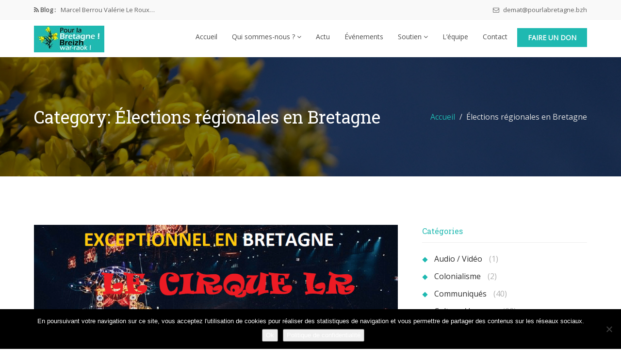

--- FILE ---
content_type: text/css; charset=utf-8
request_url: https://www.pourlabretagne.bzh/wp-content/themes/nominee-child/style.css
body_size: 65
content:
/*
Theme Name: 	Nominee Child
Theme URI:      http://themeforest.net/user/trendytheme
Author:         TrendyTheme
Author URI:     http://themeforest.net/user/trendytheme
Description: 	Nominee - WordPress theme for Candidate/Political Leader. It can also be use as any non-profit organization, such as charity, event, campaign etc. It’s unique design is flexible enough to fit any political option and social issue.
Template:     	nominee
Version: 		1.0
License: 		GNU General Public License v2 or later
License URI: 	http://www.gnu.org/licenses/gpl-2.0.html
Text Domain: 	nominee-child
Tags: 			two-columns, three-columns, left-sidebar, right-sidebar, responsive-layout, custom-menu,  featured-images,  full-width-template, post-formats, sticky-post, theme-options
*/

@import url("../nominee/style.css");

--- FILE ---
content_type: text/css; charset=utf-8
request_url: https://www.pourlabretagne.bzh/wp-content/themes/nominee/style.css
body_size: 53757
content:
/*
Theme Name:     Nominee
Theme URI:      http://trendytheme.net/demo2/wp/nominee/
Author:         TrendyTheme
Author URI:     http://themeforest.net/user/trendytheme
Description:    Nominee - WordPress theme for Candidate/Political Leader. It can also be use as any non-profit organization, such as charity, event, campaign etc. It’s unique design is flexible enough to fit any political option and social issue.
Version:        3.5
License:        GNU General Public License v2 or later
License URI:    http://www.gnu.org/licenses/gpl-2.0.html
Text Domain:    nominee
Tags:           two-columns, three-columns, left-sidebar, right-sidebar, custom-menu, featured-images, full-width-template, post-formats, sticky-post, theme-options
*/



/* =-=-=-=-=-=-= CSS TABLE CONTENT =-=-=-=-=-=-= 

    # GENERAL
    # TYPOGRAPHY
    # GLOBAL STYLES
        ## BUTTON STYLE
        ## FORM STYLE
    # PAGE HEADER
    # NAVIGATION
        ## MOBILE MENU STYLE
    # HOME SECTION
    # SLIDER SECTION
    # ABOUT SECTION
    # SPOTLIGHT SECTION
    # TESTIMONIAL SECTION
    # MISSION SECTION
    # FACT SECTION
    # STORY SECTION
    # SINGLE STORY PAGE
    # ACHIVEMENT SECTION
    # ABILITIES SECTION
        ## PROGRESS BAR
    # TWITTER SECTION
        ## SOCIAL COUNTER
    # REFORMATION SECTION
    # SINGLE REFORMATION
    # MEMBER SECTION
    # MEMBER SINGLE PAGE
    # VOLUNTEER SECTION
    # UPCOMING EVENT
    # EVENT SINGLE PAGE
        ## AGENDA AND SCHEDULE
    # DONATION SECTION
    # PRESS RELEASE SECTION
    # NEWSLETTER SECTION
    # BLOG
        ## POST THUMBNAIL
        ## POST CONTENT
        ## POST FORMATE GALLERY
        ## POST FORMATE AUDIO
        ## POST FORMAT LINK
        ## POST CAROUSEL
        ## BLOG SIDEBAR
            ### RECENT COMMENT WIDGET
            ### POPULAR POST WIDGET
            ### AUTHOR INFO WIDGET
            ### NEWSLETTER WIDGET
            ### WIDGET SEARCH FORM
            ### CALENDER WIDGET
            ### TAG CLOUD
        ## BLOG PAGINATION
    # BLOG SINGLE PAGE
        ## POST TAGS 
        ## POST SHARE
        ## SINGLE POST NAVIGATION
        ## COMMENT NAVIGATION
    # BLOG GRID
    # ISSUES
    # PAGE STYLE
    # CONTACT SECTION
    # LOCATION SECTION
    # FOOTER SECTION
    # TO TOP
    # PRELOADER
    # 404
    # GALLERY
      
=-=-=-=-=-=-=-=-=-=-=-=-=-=-=-=-=-=-=-=-=-=-=*/

/* =-=-=-=-=-=-= GENERAL =-=-=-=-=-=-= */

body{
    font-family: 'Open Sans', sans-serif;
    font-size: 14px;
    line-height: 26px;
    font-weight: 400;
    color: #606060;
    background-color: #fff;
    -webkit-text-size-adjust: 100%;
    -webkit-overflow-scrolling: touch;
    -webkit-font-smoothing: antialiased !important;
}

html{
    overflow-x: hidden;
}

html,
body {
    width: 100%;
    height: 100%;
}

/* =-=-=-=-=-=-= LINK STYLE =-=-=-=-=-=-= */
a {
    color: #ef4836;
}
a,
a > * {
    outline: none;
    cursor: pointer;
    text-decoration: none;
}
a:focus{
  color: #ef4836;
}
a:hover {
    color: #bd1604;
}
a:focus,
a:hover {
    outline: none;
    text-decoration: none;
}


/* =-=-=-=-=-=-= TRANSITION ELEMENTS =-=-=-=-=-=-= */
.navbar a,
.form-control {
    -webkit-transition: all 0.4s ease-in-out 0s;
    -moz-transition: all 0.4s ease-in-out 0s;
    -o-transition: all 0.4s ease-in-out 0s;
    transition: all 0.4s ease-in-out 0s;
}

a,
.btn,
.woocommerce a.button,
.woocommerce button.button.alt,
.woocommerce input.button,
.woocommerce input.button.alt,
.woocommerce #respond input#submit,
.woocommerce .product .entry-summary a.single_add_to_cart_button {
    -webkit-transition: all 0.4s ease-in-out;
    -moz-transition: all 0.4s ease-in-out;
    -o-transition: all 0.4s ease-in-out;
    transition: all 0.4s ease-in-out;
}

/* =-=-=-=-=-=-= RESET BOX-SHADOW =-=-=-=-=-=-= */
.btn,
.form-control,
.form-control:hover,
.form-control:focus,
.navbar-custom .dropdown-menu {
    -webkit-box-shadow: none;
    box-shadow: none;
}
button:focus {
    outline: none !important;
}


/* =-=-=-=-=-=-= TYPOGRAPHY =-=-=-=-=-=-= */
h1, h2, h3, h4, h5, h6{
    color: #2f2f2f;
    font-weight: 700;
    margin: 0 0 15px;
    font-family: 'Roboto Slab', serif;
}
h1 {
    font-size: 59px;
    line-height: 78px;
}
h2 {
    font-size: 37px;
    line-height: 52px;
}
h3 {
    font-size: 23px;
    line-height: 26px;
}
h4 {
    font-size: 18px;
    line-height: 26px;
}
h5 {
    font-size: 16px;
}
h6 {
    font-size: 14px;
}


/* =-=-=-=-=-=-= WORDPRESS CORE =-=-=-=-=-=-= */
.alignnone {
    margin: 5px 20px 20px 0;
}

.aligncenter,
div.aligncenter {
    display: block;
    margin: 20px auto 20px auto;
}

.alignright {
    float:right;
    margin: 20px 0 20px 20px;
}

.alignleft {
    float: left;
    margin: 20px 20px 20px 0;
}

a img.alignright {
    float: right;
    margin: 20px 0 20px 20px;
}

a img.alignnone {
    margin: 20px 20px 20px 0;
}

a img.alignleft {
    float: left;
    margin: 20px 20px 20px 0;
}

a img.aligncenter {
    display: block;
    margin-left: auto;
    margin-right: auto
}

.wp-caption {
    background: #fff;
    border: 1px solid #f0f0f0;
    max-width: 96%; /* Image does not overflow the content area */
    padding: 3px;
    text-align: center;
}

.wp-caption figcaption{
    padding: 5px 0 0;
}


.wp-caption.alignnone {
    margin: 20px 20px 20px 0;
}

.wp-caption.alignleft {
    margin: 20px 20px 20px 0;
}

.wp-caption.alignright {
    margin: 20px 0 20px 20px;
}

.wp-caption img {
    border: 0 none;
    height: auto;
    margin: 0;
    max-width: 98.5%;
    padding: 0;
    width: auto;
}

.wp-caption p.wp-caption-text {
    font-size: 11px;
    line-height: 17px;
    margin: 0;
    padding: 0 4px 5px;
}


/*gutenberg support*/
.wp-block-separator {
    border: none;
    border-bottom: 2px solid #dadada;
    margin: 20px auto;
    max-width: 100px;
}
.wp-block-separator.is-style-wide{
    max-width: 100%;
    border: none;
    border-bottom: 2px solid #dadada;
}
.alignfull,
.alignwide {
    margin-left: 0;
    margin-right: 0;
    width: auto;
    max-width: inherit;
}

@media only screen and ( min-width: 950px) {
    .alignwide {
        margin-left: 0;
        margin-right: 0;
        width: auto;
    }
    .single-post .col-md-10 .entry-content .alignwide {
        margin-left: -100px;
        margin-right: -100px;
        width: auto;
        text-align: center;
    }
    .single-post .col-md-10 .entry-content .alignfull {
        margin-left: -webkit-calc( -100vw / 2 + 100% / 2);
        margin-left: calc( -100vw / 2 + 100% / 2);
        margin-right: -webkit-calc( -100vw / 2 + 100% / 2);
        margin-right: calc( -100vw / 2 + 100% / 2);
        max-width: 100vw;
        text-align: center;
    }
}

@media screen and (min-width: 568px) and (max-width: 767px) {
    .wp-block-cover-image {
        min-height: 300px;
    }
}

@media (max-width: 567px) {
    .wp-block-cover-image {
        min-height: 220px;
    }
}

.wp-block-cover-image, 
.wp-block-cover {
    margin: 20px 0;
}

.wp-block-gallery {
    display: flex;
    flex-wrap: wrap;
    list-style-type: none;
    padding: 0 !important;
    margin: 20px 0px 5px;
}
.wp-block-pullquote blockquote{
    margin-bottom: 0;
}
.wp-block-pullquote cite{
    font-style: normal;
    text-transform: uppercase;
    font-size: 13px;
}
.wp-block-pullquote blockquote p{
    margin-bottom: 0;
}
.wp-block-pullquote {
    border-top: 4px solid #555d66;
    border-bottom: 4px solid #555d66;
    color: #40464d;
    padding: 30px 0;
    margin: 20px 0;
}

.wp-block-pullquote blockquote::before{
    display: none;
}

.wp-block-quote.is-style-large, 
.wp-block-quote.is-large{
    padding: 15px 10px 15px 60px;
}

.wp-block-media-text .wp-block-media-text__content{
    line-height: 1.5;
    text-align: left;
}


p.wp-block-subhead,
.entry-content .wp-block-cover,
.entry-content .wp-block-cover-image,
.wp-block-image,
.entry-content ul.wp-block-gallery,
.wp-block-text-columns,
.entry-content .wp-block-button,
blockquote.wp-block-quote,
.entry-content .wp-block-quote.is-large,
.wp-block-code,
.wp-block-audio,
.entry-content .wp-block-video,
.wp-block-preformatted,
.wp-block-verse,
.wp-block-table,
.wp-block-categories,
.entry-content .wp-block-latest-posts,
.wp-block-embed,
.wp-block-media-text,
.wp-block-themepunch-revslider {
    margin-bottom: 40px;
}

.entry-content .wp-block-latest-comments{
    padding: 0;
}
.blog-wrapper .posts-content .wp-block-latest-comments li article,
.wp-block-latest-comments li article {
    margin-bottom: 20px;
}


/* Text meant only for screen readers. */
.screen-reader-text {
    clip: rect(1px, 1px, 1px, 1px);
    position: absolute !important;
    height: 1px;
    width: 1px;
    overflow: hidden;
}

.screen-reader-text:focus {
    background-color: #f1f1f1;
    border-radius: 3px;
    box-shadow: 0 0 2px 2px rgba(0, 0, 0, 0.6);
    clip: auto !important;
    color: #21759b;
    display: block;
    font-size: 14px;
    font-weight: bold;
    height: auto;
    left: 5px;
    line-height: normal;
    padding: 15px 23px 14px;
    text-decoration: none;
    top: 5px;
    width: auto;
    z-index: 100000; /* Above WP toolbar. */
}


/* =-=-=-=-=-=-= GLOBAL STYLES =-=-=-=-=-=-= */
body.fullwidth-layout{
    background-image: none !important;
}
.site-wrapper{
    background-color: #fff;
}
.has-background-image{
    background-repeat: no-repeat;
    background-size: cover;
    background-attachment: fixed;
    background-position: center top;
}
@media only screen and (min-width:1200px) {
    .box-layout .site-wrapper{
        max-width: 1200px;
        margin: 0 auto;
        box-shadow: 0px 0px 5px 1px rgba(0, 0, 0, 0.05);
        overflow: hidden;
    }
    .box-framed-layout .site-wrapper{
        max-width: 1200px;
        margin: 0 auto;
        box-shadow: 0px 0px 5px 1px rgba(0, 0, 0, 0.05);
        overflow: hidden;
        padding: 25px 0;
    }
}

@media(min-width: 768px){
    .border-layout .site-wrapper{
        margin: 0 20px;
        overflow: hidden;
        padding: 20px 0;
    }
}

@media only screen and (min-width:1300px) {
    /*.container {
        width:1200px
    }*/

    .box-framed-layout .site-wrapper,
    .box-layout .site-wrapper{
        max-width: 1220px;
    }
}

@media only screen and (min-width:1400px) {
    /*.container {
        width:1300px
    }*/

    .box-framed-layout .site-wrapper,
    .box-layout .site-wrapper{
        max-width: 1400px;
    }
}
@media only screen and (min-width:1200px) {
    body.box-framed-layout::before,
    body.box-framed-layout::after{
        background: inherit;
        content: "";
        display: block;
        height: 25px;
        left: 0;
        position: fixed;
        width: 100%;
        z-index: 99;
    }
    body.box-framed-layout::after{
        bottom: 0;
    }
}

@media(min-width: 768px){
    body.border-layout::before,
    body.border-layout::after{
        background: inherit;
        content: "";
        display: block;
        height: 20px;
        left: 0;
        position: fixed;
        width: 100%;
        z-index: 99;
    }
    
    body.border-layout::after{
        bottom: 0;
    }
}

.section-wrapper{
    position: relative;
}

.vc_row.section-wrapper{
    margin-left: 0;
    margin-right: 0;
}

.vc_row.vc_row-o-full-height{
    min-height: 100vh !important;
}

.ie9 .vc_row-o-full-height .container{
    position: absolute;
    left: 0;
    right: 0;
    top: 50%;
    transform: translateY(-50%);
    -ms-transform: translateY(-50%);
}

.page-left-sidebar .entry-content .container,
.page-right-sidebar .entry-content .container,
.page-no-sidebar .entry-content .container,
.blog-wrapper .posts-content .container{
    width: 100%;
    padding: 0;
}

.mb-50 {
    margin-bottom: 50px;
}
.no-padding {
  padding: 0;
}
.tt-overlay {
    background-color: rgba(0, 0, 0, 0.6);
    position: absolute !important;
    left: 0;
    top: 0;
    right: 0;
    bottom: 0;
}
.overflow-hidden{
    overflow: hidden;
}

.page-wrapper,
.content-wrapper{
    padding: 100px 0;
}
.issue-wrapper{
    padding: 100px 0 55px;
}

.vc-content-wrapper{
    padding: 100px 0 0;
}

.colored {
    color: #ef4836;
}

.white-text,
.white-text h1,
.white-text h2,
.white-text h3,
.white-text h4,
.white-text h5,
.white-text h6{
    color: #ffffff;
}

dl dd{
    margin-bottom: 10px;
}

pre{
    border: 1px solid #ECECEC;
}

code{
    color: #888888;
}

iframe{
    width: 100%;
}

/* Alert */
.alert {
  padding: 8px 15px;
  border-radius: 0;
}

.alert-info{
    color: #31708f;
    background-color: #f5f5f5;
    border-color: transparent;
}

blockquote{
    position: relative;
    margin: 0 0 21px;
    padding: 15px 10px 15px 60px;
    border: 0;
    font-size: 16px;
    font-style: italic;
}

blockquote::before{
    position: absolute;
    left: 5px;
    top: 20px;
    content: "\f10d";
    font-family: fontawesome;
    font-size: 30px;
    color: #bbb;
}
blockquote cite {
    font-size: 13px;
}
ul.check-list{
    padding-left: 30px;
}
ul.check-list li{
    list-style: none;
    position: relative;
}
ul.check-list li::before{
    position: absolute;
    top: 0;
    left: -30px;
    content: "\f00c";
    font-family: fontawesome;
    margin-right: 15px;
}

/* =-=-=-=-=-=-= TABLE STYLE =-=-=-=-=-=-= */
table{
    border: 1px solid #ddd;
    width: 100%;
    max-width: 100%;
    margin-bottom: 15px;
}

table>tbody>tr>td,
table>tbody>tr>th,
table>tfoot>tr>td,
table>tfoot>tr>th,
table>thead>tr>td,
table>thead>tr>th{
    padding: 8px;
    vertical-align: middle;
    border: 1px solid #ddd;
    border-top: 1px solid #ddd;
}

/* =-=-=-=-=-=-= CAROUSEL CONTROLS =-=-=-=-=-=-= */
.owl-controls {
  margin: -20px 0 0;
}

.owl-theme .owl-dots .owl-dot span{
    margin: 0 5px;
    border-radius: 0;
    background-color: transparent;
    border: 1px solid #ddd;
    -webkit-transform: rotate(45deg);
       -moz-transform: rotate(45deg);
        -ms-transform: rotate(45deg);
         -o-transform: rotate(45deg);
            transform: rotate(45deg);
}

.owl-theme .owl-dots .owl-dot.active span, 
.owl-theme .owl-dots .owl-dot:hover span{
  background: #ef4836;
  border: 1px solid #ef4836;
}

/* =-=-=-=-=-=-= SECTION TITLE =-=-=-=-=-=-= */
.section-intro {
    margin-bottom: 70px;
}

.section-intro h2{
    margin: 0;
    text-transform: capitalize;
    display: inline-block;
}

.section-intro h2 span{
    color: #ef4836;
}

.section-intro p{
    margin-bottom: 0;
}
span.separator {
    background-color: #ef4836;
    height: 1px;
    width: 50px;
    position: relative;
    display: block;
    margin: 20px auto 0;
}

.section-intro.text-left span.separator{
    margin: 20px 0;
}

.section-intro.text-right span.separator{
    float: right;
}

.section-intro.text-right .title-description{
    clear: both;
}

span.separator span{
    height: 8px;
    width: 8px;
    background-color: #ef4836;
    -webkit-transform: rotate(45deg);
    -moz-transform: rotate(45deg);
    -ms-transform: rotate(45deg);
    -o-transform: rotate(45deg);
    transform: rotate(45deg);
    position: absolute;
    top: -4px;
    left: 50%;
    margin-left: -4px;
}

.title-description{
    padding-top: 25px;
    display: inline-block;
    width: 100%;
}

/*Donation Title*/
.donation-section-intro {
    font-size: 12px;
    letter-spacing: 5px;
}
.donation-section-sub {
    font-size: 16px;
    line-height: 28px;
    padding-top: 15px;
}
@media screen and (min-width: 992px) {
    .donation-section-sub {
        width: 85%;
        margin: 0 auto;
    }
}




/* =-=-=-=-=-=-= BUTTON STYLE =-=-=-=-=-=-= */
.btn,
.woocommerce a.button,
.woocommerce button.button.alt,
.woocommerce input.button,
.woocommerce input.button.alt,
.woocommerce #respond input#submit,
.woocommerce .product .entry-summary a.single_add_to_cart_button,
.wp-block-search__button{
  padding: 6px 15px;
  border-radius: 0;
}

.btn-primary,
.woocommerce a.button,
.wp-block-search__button,
.woocommerce button.button.alt,
.woocommerce input.button,
.woocommerce input.button.alt,
.woocommerce #respond input#submit,
.woocommerce .product .entry-summary a.single_add_to_cart_button,
.woocommerce #respond input#submit.alt, 
.woocommerce a.button.alt,
.widget.woocommerce #respond input#submit, 
.widget.woocommerce a.button, 
.widget.woocommerce button.button, 
.widget.woocommerce input.button,
.widget.woocommerce #respond input#submit:hover, 
.widget.woocommerce a.button:hover, 
.widget.woocommerce button.button:hover, 
.widget.woocommerce input.button:hover{
  color: #fff;
  background-color: #ef4836;
  border: 0;
}

.woocommerce #respond input#submit.alt.disabled, 
.woocommerce #respond input#submit.alt.disabled:hover, 
.woocommerce #respond input#submit.alt:disabled, 
.woocommerce #respond input#submit.alt:disabled:hover, 
.woocommerce #respond input#submit.alt:disabled[disabled], 
.woocommerce #respond input#submit.alt:disabled[disabled]:hover, 
.woocommerce a.button.alt.disabled, 
.woocommerce a.button.alt.disabled:hover, 
.woocommerce a.button.alt:disabled, 
.woocommerce a.button.alt:disabled:hover, 
.woocommerce a.button.alt:disabled[disabled], 
.woocommerce a.button.alt:disabled[disabled]:hover, 
.woocommerce button.button.alt.disabled, 
.woocommerce button.button.alt.disabled:hover, 
.woocommerce button.button.alt:disabled, 
.woocommerce button.button.alt:disabled:hover, 
.woocommerce button.button.alt:disabled[disabled], 
.woocommerce button.button.alt:disabled[disabled]:hover, 
.woocommerce input.button.alt.disabled, 
.woocommerce input.button.alt.disabled:hover, 
.woocommerce input.button.alt:disabled, 
.woocommerce input.button.alt:disabled:hover, 
.woocommerce input.button.alt:disabled[disabled], 
.woocommerce input.button.alt:disabled[disabled]:hover,
.woocommerce .cart .button,
.wp-block-search__button:hover,
.woocommerce .cart input.button{
    background-color: #ef4836;
}

.btn-primary.active, 
.btn-primary.focus, 
.btn-primary:active, 
.btn-primary:focus, 
.btn-primary:hover,
.btn-primary:active:hover,
.open>.dropdown-toggle.btn-primary,
.woocommerce a.button:hover,
.woocommerce a.button:focus,
.woocommerce a.button:active,
.woocommerce button.button.alt:hover,
.woocommerce button.button.alt:focus,
.woocommerce button.button.alt:active,
.woocommerce input.button:hover,
.woocommerce input.button:focus,
.woocommerce input.button:active,
.woocommerce input.button.alt:hover,
.woocommerce input.button.alt:focus,
.woocommerce input.button.alt:active,
.woocommerce #respond input#submit.alt:hover, 
.woocommerce a.button.alt:hover,
.woocommerce #respond input#submit:hover,
.woocommerce #respond input#submit:focus,
.woocommerce #respond input#submit:active,
.woocommerce .product .entry-summary a.single_add_to_cart_button:hover,
.woocommerce .product .entry-summary a.single_add_to_cart_button:focus,
.woocommerce .product .entry-summary a.single_add_to_cart_button:active,
.woocommerce .cart .button:hover, 
.woocommerce .cart input.button:hover {
  background-color: #bd1604;
}

.btn-outline{
  color: #fff;
  background-color: transparent;
  border-color: #fff;
}

.btn-outline.active, 
.btn-outline.focus, 
.btn-outline:active, 
.btn-outline:focus, 
.btn-outline:hover, 
.open>.dropdown-toggle.btn-outline {
    color: #ffffff;
    background-color: #ef4836;
    border-color: transparent;
}

.btn-default {
    color: #ef4836;
    background-color: #ffffff;
    border-color: transparent;
}
.btn-default.active, 
.btn-default.focus, 
.btn-default:active, 
.btn-default:focus, 
.btn-default:hover, 
.open>.dropdown-toggle.btn-default {
    color: #ef4836;
    background-color: #dfdfdf;
    border-color: transparent;
}

.btn-group-lg>.btn, 
.btn-lg {
  padding: 10px 16px;
  font-size: 14px;
}

.btn-sm {
    font-size: 12px;
    padding-top: 11px;
    padding-bottom: 11px;
    padding-left: 16px;
    padding-right: 16px;
}
.btn-md {
    font-size: 14px;
    font-weight: 600;
    padding: 12px 30px;
    border: 0;
}

.hero-banner-wrapper .btn-lg {
    font-size: 16px;
    padding-top: 18px;
    padding-bottom: 18px;
    padding-left: 25px;
    padding-right: 25px;
}

.btn-xl{
    padding: 15px 48px;
    font-weight: 600;
    font-size: 14px;
}

/* =-=-=-=-=-=-= FORM STYLE =-=-=-=-=-=-= */
.form-group {
  margin-bottom: 30px;
}
.form-control,
.login-username input,
.login-password input {
  height: 45px;
  background-color: transparent;
  border: 1px solid #e1e1e1;
  border-radius: 0;
}
.form-control:focus {
  border-color: #ef4836;
  background-color: #fafafa;
}


/* =-=-=-=-=-=-= PAGE HEADER =-=-=-=-=-=-= */
.page-header-section{
    position: relative;
    background-size: cover;
    background-repeat: no-repeat;
    background-color: #333333;
    background-position: top center;
    padding: 100px 0;
}

.page-header-section .tt-overlay{
    background-color: rgba(0, 0, 0, 0.5);
}

.page-header-section h2{
    display: inline-block;
    font-size: 36px;
    line-height: 46px;
    color: #fff;
    margin: 0;
    font-weight: 400;
} 

.page-header-section .page-header{
    margin: 0;
    padding: 0;
    border-bottom: 0;
    position: relative;
    z-index: 1;
}

.single-post .page-header-section .page-header,
.single-campaign .page-header-section .page-header{
    text-align: center;
}

.header-transparent .page-header-section{
    padding: 150px 0 100px;
}
.header-style-fullwidth .page-header-section{
    padding: 170px 0 100px;
}
.header-style-fullwidth.has-header-topbar .page-header-section{
    padding: 210px 0 100px;
}
.header-style-box-style .page-header-section{
    padding: 240px 0 50px;
}

.page-header .breadcrumb{
    float: right;
    background-color: transparent;
    padding: 0;
    margin: 10px 0 0;
}

.single-post .page-header .breadcrumb,
.single-campaign .page-header .breadcrumb{
    float: none;
}

.page-header .breadcrumb li.active{
    color: #e2e2e2;
}

.page-header .breadcrumb>li+li:before{
    padding: 0 0 0 5px;
    color: #e2e2e2;
}

@media (max-width : 767px) {
    .page-header-section{
        text-align: center;
    }
    .header-transparent .page-header-section,
    .header-style-fullwidth .page-header-section {
        padding: 100px 0;
    }
    .page-header-section h2{
        display: block;
        margin-bottom: 15px;
    }

    .page-header .breadcrumb{
        float: none;
        margin: 0;
    }
    .header-style-box-style .page-header-section{
        padding: 120px 0 50px;
    }
}

/* =-=-=-=-=-=-= NAVIGATION =-=-=-=-=-=-= */
.main-menu-wrapper{
    margin-top: 8px;
}
.main-menu{
    position: relative;
}

@media(min-width:768px) {
    /*menu label*/
    .navbar-nav li.new > a{
        position: relative;
    }
    .navbar-nav li.new > a::before{
        content: "New";
        position: absolute;
        left: 0;
        top: -3px;
        font-size: 10px;
        background-color: red;
        display: inline-block;
        line-height: 12px;
        padding: 0 2px;
        color: #fff;
        border-radius: 3px;
        text-transform: uppercase;
    }
    .navbar-nav .dropdown-menu li.new > a::before{
        left: auto;
        right: 25px;
        top: 14px;
    } 
    /*end menu label*/
    .navbar-nav li.has-mega-menu{
        position: static;
    }
    .navbar-nav ul{
        position: static;
        display: block;
        border: 0;
        margin: 0;
        min-width: 200px;
    }
    .navbar-default {
        background-color: #ffffff;
        padding: 10px 0;
        -webkit-transition: all .4s ease-in-out;
           -moz-transition: all .4s ease-in-out;
             -o-transition: all .4s ease-in-out;
                transition: all .4s ease-in-out;
    }
    .header-transparent .navbar-default{
        background-color: transparent;
    }
    .header-transparent .navbar-default::before {
        content: "";
        background: rgba(0, 0, 0, 1);
        background: -moz-linear-gradient(top, rgba(0, 0, 0, 0.7) 0%, rgba(0, 0, 0, 0) 90%);
        background: -webkit-gradient(left top, left bottom, color-stop(0%, rgba(0, 0, 0, 0.7)), color-stop(90%, rgba(0, 0, 0, 0)));
        background: -webkit-linear-gradient(top, rgba(0, 0, 0, 0.7) 0%, rgba(0, 0, 0, 0) 90%);
        background: -o-linear-gradient(top, rgba(0, 0, 0, 0.7) 0%, rgba(0, 0, 0, 0) 90%);
        background: -ms-linear-gradient(top, rgba(0, 0, 0, 0.7) 0%, rgba(0, 0, 0, 0) 90%);
        background: linear-gradient(to bottom, rgba(0, 0, 0, 0.7) 0%, rgba(0, 0, 0, 0) 90%);
        filter: progid: DXImageTransform.Microsoft.gradient( startColorstr='#000000', endColorstr='#000000', GradientType=0);
        top: 0;
        position: absolute;
        width: 100%;
        height: 120px;
        z-index: -1;
    }
    .header-transparent .navbar-default.sticky::before {
        display: none;
    }
    .navbar-nav>li>.dropdown-menu {
      margin-top: 23px;
    }
    .sticky .navbar-nav>li>.dropdown-menu {
      margin-top: 13px;
    }
    .navbar-right .dropdown-menu {
      right: auto;
      left: 15px;
    }
    .sticky .navbar-right .dropdown-menu {
      left: 13px;
    }
}

.sticky.navbar-default {
    padding: 10px 0;
    background-color: #2f2f2f;
}

.single-post .header-wrapper .navbar-default,
.header-default .header-wrapper.sticky .navbar-default,
.header-style-center-logo .header-wrapper.sticky .navbar-default{
    -webkit-box-shadow: 0px 1px 7px -2px rgba(0, 0, 0, 0.25);
    -moz-box-shadow: 0px 1px 7px -2px rgba(0, 0, 0, 0.25);
    -o-box-shadow: 0px 1px 7px -2px rgba(0, 0, 0, 0.25);
    box-shadow: 0px 1px 7px -2px rgba(0, 0, 0, 0.25);
}

.navbar-header h1{
    display: inline-block;
    margin: 0;
    line-height: 48px;
    font-size: 44px;
}

.navbar-brand {
    margin: 0;
    padding: 0;
    height: auto;
}
@media(max-width: 1199px){
    .navbar-brand{
        margin: 0 !important;
    }
}
.navbar-brand img {
    width: inherit;
    height: inherit;
}
.navbar>.container .navbar-brand, 
.navbar>.container-fluid .navbar-brand{
    margin-left: 0;
}
.navbar .nav>li {
    padding: 0 15px;
    -webkit-transition: padding .4s ease-in-out;
       -moz-transition: padding .4s ease-in-out;
            transition: padding .4s ease-in-out;
}
.navbar .nav>li>a{
    padding: 5px 0;
    -webkit-transform: translateZ(0);
}
.navbar .nav li a i{
    margin-right: 8px;
}
.navbar .nav li a.menu-heading{
    cursor: default;
    font-size: 16px !important;
    text-transform: uppercase;
}
.navbar .nav li a.menu-heading:hover{
    color: inherit;
    background-color: transparent;
}
.navbar-default {
    margin-bottom: 0;
    border-color: transparent;
    z-index: 100;
    border: 0;
    border-radius: 0;
}
.header-wrapper.navbar-fixed-top{
    position: static;
    -webkit-transition: all 0.5s ease;
    transition: all 0.5s ease;
}
.header-transparent .header-wrapper.navbar-fixed-top{
    position: absolute;
    top: 0;
}
.header-wrapper.navbar-fixed-top.sticky{
    position: fixed;
}
@media only screen and (min-width:1200px) {
    .box-framed-layout .header-wrapper.navbar-fixed-top{
        padding-top: 25px;
    }
    .header-transparent.box-framed-layout .site-wrapper .navbar-default.navbar-fixed-top{
        top: 25px;
    }
    .box-framed-layout .header-wrapper.navbar-fixed-top.sticky,
    .box-framed-layout .navbar-default.navbar-fixed-top.sticky{
        top: 25px;
        padding-top: 0;
    }
}
@media only screen and (min-width:768px) {
    .border-layout .header-wrapper.navbar-fixed-top{
        padding-top: 20px;
    }
    .header-transparent.border-layout .navbar-default.navbar-fixed-top{
        top: 20px;
    }
    .border-layout .header-wrapper.navbar-fixed-top.sticky,
    .border-layout .navbar-default.navbar-fixed-top.sticky{
        top: 20px;
        padding-top: 0;
    }
}
@media only screen and (min-width:1300px) {
    .box-framed-layout .site-wrapper .header-wrapper.navbar-fixed-top,
    .box-framed-layout .site-wrapper .navbar-default.navbar-fixed-top,
    .box-layout .site-wrapper .header-wrapper.navbar-fixed-top,
    .box-layout .site-wrapper .navbar-default.navbar-fixed-top{
        max-width: 1220px;
        margin: 0 auto;
    }
}

@media only screen and (min-width:1400px) {
    .box-framed-layout .site-wrapper .header-wrapper.navbar-fixed-top,
    .box-framed-layout .site-wrapper .navbar-default.navbar-fixed-top,
    .box-layout .site-wrapper .header-wrapper.navbar-fixed-top,
    .box-layout .site-wrapper .navbar-default.navbar-fixed-top{
        max-width: 1400px;
        margin: 0 auto;
    }
}

@media(min-width: 768px){
    .border-layout .header-wrapper.navbar-fixed-top,
    .border-layout .navbar-default.navbar-fixed-top{
        left: 20px;
        right: 20px;
        width: inherit;
    }
}

.sticky.navbar-default {
    position: fixed;
    right: 0;
    left: 0;
    top: 0;
    width: 100%;
    border-radius: 0;
}

.admin-bar.header-transparent .navbar-default,
.admin-bar.header-style-fullwidth .header-wrapper,
.admin-bar .header-wrapper,
.admin-bar .sticky.navbar-default{
    top: 32px;
}
@media only screen and (min-width:1200px) {
    .box-framed-layout.admin-bar.header-transparent .navbar-default,
    .box-framed-layout.admin-bar.header-style-fullwidth .header-wrapper,
    .box-framed-layout.admin-bar .header-wrapper,
    .box-framed-layout.admin-bar .header-wrapper.navbar-fixed-top.sticky{
        top: 57px;
    }
}
@media only screen and (min-width:768px) {
    .border-layout.admin-bar.header-transparent .navbar-default,
    .border-layout.admin-bar.header-style-fullwidth .header-wrapper,
    .border-layout.admin-bar .header-wrapper,
    .border-layout.admin-bar .header-wrapper.navbar-fixed-top.sticky{
        top: 52px;
    }
}
@media(max-width : 782px) {
    .admin-bar.header-transparent .navbar-default,
    .admin-bar.header-style-fullwidth .header-wrapper,
    .admin-bar .navbar-fixed-top,
    .admin-bar .sticky.navbar-default {
        top: 45px;
    }
}

@media(max-width : 600px) {
    .admin-bar .sticky.navbar-default,
    .admin-bar .navbar-fixed-top.sticky{
        top: 0;
    }
}

.navbar-default .navbar-nav>li>a {
    color: #4c4c4c;
    font-size: 14px;
    line-height: 24px;
    font-weight: 400;
}
@media(max-width: 767px){
    .navbar-default .navbar-nav>li>a {
        font-size: 16px;
        line-height: 28px;
    }
}

.header-transparent .navbar-default .navbar-nav>li>a {
    color: #ffffff;
}

.navbar-default .navbar-nav li a:focus, 
.navbar-default .navbar-nav li a:hover {
  color: #ef4836;
}

.header-transparent .navbar-default .navbar-nav>.active>a,
.header-transparent .navbar-default .navbar-nav>.active>a:focus,
.header-transparent .navbar-default .navbar-nav>.active>a:hover,
.navbar-default .navbar-nav>.active>a, 
.navbar-default .navbar-nav>.active>a:focus, 
.navbar-default .navbar-nav>.active>a:hover {
  color: #ef4836;
  background-color: transparent;
  border-bottom: 2px solid #ef4836;
}

/*Dropdown Style*/
.navbar-default .navbar-nav>.open>a, 
.navbar-default .navbar-nav>.open>a:focus, 
.navbar-default .navbar-nav>.open>a:hover {
  color: #ef4836;
  background-color: transparent;
  border-bottom: 2px solid #ef4836;
}
.navbar-nav>li:hover > .dropdown-wrapper > ul{
    display: block;
}
.navbar-nav>li .dropdown-menu {
  border-radius: 0;
  padding: 10px 0;
}

.dropdown-menu>li>a {
  padding: 7px 20px;
  font-size: 13px;
  font-weight: 400;
  line-height: 24px;
  color: #2f2f2f;
}

.dropdown-menu>.active>a, 
.dropdown-menu>.active>a:focus, 
.dropdown-menu>.active>a:hover {
    color: #ef4836;
    background-color: #f5f5f5;
}

.navbar-default .navbar-nav li.current-menu-ancestor>a,
.navbar-default .navbar-nav li.current-menu-parent>a,
.navbar-default .navbar-nav li.current-menu-item>a{
    color: #ef4836;
}

.navbar-default .navbar-nav li.current-menu-ancestor.has-mega-menu-child>a,
.navbar-default .navbar-nav li.current-menu-parent.has-mega-menu-child>a{
    color: #2f2f2f;
}

.navbar-default .navbar-nav li.current-menu-ancestor.has-mega-menu-child>a:hover,
.navbar-default .navbar-nav li.current-menu-parent.has-mega-menu-child>a:hover,
.dropdown-menu>li>a:focus, 
.dropdown-menu>li>a:hover {
    color: #ef4836;
}

.navbar-nav li .dropdown-wrapper{
    visibility: hidden;
    opacity: 0;
    position: absolute;
    left: 0;
    top: 40px;
    padding-top: 22px;
    -webkit-transition: all .2s;
    -moz-transition: all .2s;
    -o-transition: all .2s;
    transition: all .2s;
}

.navbar-nav > li:hover > .dropdown-wrapper{
    top: 30px;
}

.navbar-nav li .dropdown-wrapper span{
    position: absolute;
    top: 12px;
    right: 10px;
}

/*2nd lavel menu*/
.navbar-nav li > .dropdown-wrapper li > .dropdown-wrapper{
    left: 100%;
    margin-left: 10px;
    top: -10px;
    padding: 0 0 0 5px;
    -webkit-transition: all .2s;
    -moz-transition: all .2s;
    -o-transition: all .2s;
    transition: all .2s;
}


.navbar-nav > li .dropdown-wrapper li:hover > .dropdown-wrapper{
    margin-left: -5px;
}
.navbar-nav > li:hover > .dropdown-wrapper,
.navbar-nav > li .dropdown-wrapper li:hover > .dropdown-wrapper{
    visibility: visible;
    opacity: 1;
}


/* =-=-=-=-=-=-= MEGA MENU STYLE =-=-=-=-=-=-= */

.navbar-nav li .megamenu-wrapper{
    position: absolute;
    top: 40px;
    left: auto;
    right: 0;
    visibility: hidden;
    opacity: 0;
    padding: 22px 0 0;
    -webkit-transition: all .2s;
    -moz-transition: all .2s;
    -o-transition: all .2s;
    transition: all .2s;
}

.navbar-nav li:hover > .megamenu-wrapper{
    top: 30px;
}
.navbar-nav li:hover > .megamenu-wrapper,
.navbar-nav li:hover > .megamenu-wrapper .dropdown-wrapper{
    visibility: visible;
    opacity: 1;
}

.navbar-nav li.has-mega-menu > .megamenu-wrapper .dropdown-wrapper{
    position: static;
    padding: 0;
}
.navbar-nav li.has-mega-menu > .megamenu-wrapper .dropdown-wrapper ul{
    display: block;
    width: 100%;
    margin: 0;
    padding: 0;
    border: 0;
    box-shadow: none;
}

.navbar-nav li.has-mega-menu > .megamenu-wrapper .dropdown-wrapper ul li{
    border: 0;
}

.navbar-nav li.has-mega-menu .megamenu-wrapper ul li a{
    padding: 8px 15px;
}

.navbar-nav li.has-mega-menu li.has-mega-menu-child .dropdown-wrapper ul li:last-child a{
    border-bottom: 0;
}

.megamenu-wrapper .dropdown-megamenu{
    width: 100%;
    padding: 20px !important;
}

.megamenu-wrapper .menu-col-1 > li{
    width: 100%;
}

.megamenu-wrapper .menu-col-2 > li{
    width: 50%;
    float: left;
}

.megamenu-wrapper .menu-col-3 > li{
    width: 33.33%;
    float: left;
}

.megamenu-wrapper .menu-col-4 > li{
    overflow: hidden;
    width: 25%;
    float: left;
}

.navbar-default.sticky .dropdown-wrapper{
    top: 40px;
    padding-top: 23px;
}

.navbar-default.sticky .megamenu-wrapper{
    top: 35px;
    padding-top: 28px;
}

.navbar-default.sticky .navbar-nav li:hover > .megamenu-wrapper{
    top: 25px;
}

@media (min-width : 992px) and (max-width : 1199px) {
    .navbar-nav li .megamenu-wrapper,
    .navbar-nav li .dropdown-wrapper{
        padding-top: 20px;
    }
}

@media (min-width : 768px) and (max-width : 991px) {
    .navbar-nav li .dropdown-wrapper,
    .navbar-nav li .megamenu-wrapper{
        padding-top: 12px;
    }
}
/* =-=-=-=-=-=-= MOBILE MENU STYLE =-=-=-=-=-=-= */
@media(max-width : 767px) {
    
    .navbar-brand {
      padding: 4px 15px;
    }

    .navbar .nav>li{
        padding: 0;
    }

    .navbar-default .navbar-nav li a {
        color: #fff;
        padding: 7px 0;
    }

    .navbar-default .navbar-nav .open .dropdown-menu>li>a:focus, 
    .navbar-default .navbar-nav .open .dropdown-menu>li>a:hover,
    .navbar-default .navbar-nav .open .dropdown-menu>.active>a, 
    .navbar-default .navbar-nav .open .dropdown-menu>.active>a:focus, 
    .navbar-default .navbar-nav .open .dropdown-menu>.active>a:hover{
        background-color: transparent;
        color: #ef4836;
    }
    .navbar-default .navbar-nav li.current-menu-ancestor.has-mega-menu-child>a,
    .navbar-default .navbar-nav li.current-menu-parent.has-mega-menu-child>a{
        color: #ffffff;
    }
    .navbar-nav li{
        list-style: none;
    }
    .navbar-nav li .dropdown-wrapper,
    .navbar-nav li .sub-dropdown-wrapper{
        position: static;
        padding: 0;
        margin: 0;
    }
    .navbar-nav>li:hover > .dropdown-wrapper > ul{
        display: none;
    }
    .navbar-nav>li.open > .dropdown-wrapper > ul{
        display: block;
    }

    .navbar-nav li ul li a{
        line-height: 30px;
    }

    /*mobile menu dropdown trigger*/
    .dropdown-menu-trigger{
        position: absolute;
        right: 0;
        top: 4px;
        color: #fff;
        border: 0;
        text-align: center;
        background-color: transparent;
    }
    .dropdown-menu-trigger i{
        background-color: rgba(150, 150, 150, 0.34);
        font-size: 12px;
        width: 28px;
        height: 28px;
        line-height: 28px;
        border-radius: 50%;
        font-size: 16px;
        display: inline-block;
    }
    .dropdown-menu-trigger i:last-child{
        display: none;
    }
    .dropdown-menu-trigger.menu-collapsed i:first-child{
        display: none;
    }
    .dropdown-menu-trigger.menu-collapsed i:last-child{
        display: block;
        background-color: #ef4836;
    }
    .has-mega-menu .has-mega-menu-child .collapse{
        display: block;
        padding: 0;
    }
    .has-mega-menu .has-mega-menu-child .dropdown-menu-trigger{
        display: none;
    }

    .mobile-menu.navbar-collapse{
        max-height: 360px;
    }
}

.navbar-toggle {
    border-radius: 0;
    margin-top: 10px;
    -webkit-transition: all .3s ease-in-out;
    -moz-transition: all .3s ease-in-out;
    -o-transition: all .3s ease-in-out;
    transition: all .3s ease-in-out;
}

.navbar-default .navbar-toggle .icon-bar {
    background-color: #ffffff;
    -webkit-transition: all .3s ease-in-out;
    -moz-transition: all .3s ease-in-out;
    -o-transition: all .3s ease-in-out;
    transition: all .3s ease-in-out;
}

.navbar-default .navbar-toggle:focus, 
.navbar-default .navbar-toggle:hover{
    background-color: #EF4836;
    border-color: #EF4836;
}

/*Header center logo
--------------------*/
.header-style-center-logo .header-top-wrapper .container{
    width: 100%;
}
.header-social-links .social-links li a{
    width: inherit;
    height: inherit;
    line-height: 32px;
    border: 0;
    transform: none;
}
.header-social-links .social-links li a:hover{
    background-color: transparent;
    color: #ef4836;
    border: 0;
}
.header-social-links .social-links li a i{
    transform: none;
}
@media(min-width: 768px){
    .header-social-links{
        display: inline-block;
    }
    .header-style-center-logo .navbar-brand img{
        max-width: 100%;
        height: auto;
    }
    .nav-center-position .navbar-header,
    .nav-center-position .navbar-brand{
        float: none;
        text-align: center;
    }
    .nav-left-position{
        padding-right: 0;
    }
    .nav-left-position .menu-left{
        display: inline-block !important;
        float: right;
    }
    .nav-right-position{
        padding-left: 0;
    }
    .nav-center-position{
        padding-left: 0;
        padding-right: 0;
    }
}
@media (max-width: 767px){
    .header-style-center-logo .navbar-brand {
        padding: 4px 0;
    }
}
@media(max-width: 991px){
    .header-style-center-logo .nav-right-position .donate-button{
        display: none;
    }
    .header-style-center-logo .navbar-nav{
        margin: 0;
    }
}


/* Header box style
---------------------*/
.header-style-box-style .site-wrapper {
    padding-top: 0 !important;
}
.tt-header-box-style.header-wrapper.navbar-fixed-top{
    position: fixed;
    margin-top: 30px !important;
}
.has-header-topbar .tt-header-box-style.header-wrapper.navbar-fixed-top{
    margin-top: 0 !important;
}
.has-header-topbar .tt-header-box-style.header-wrapper .header-top-wrapper{
    margin-bottom: 20px;
}
.tt-header-box-style .navbar-default{
    border-radius: 10px;
    padding: 0;
}
.tt-header-box-style .navbar-header{
    float: none;
    padding: 20px 32px;
}
.tt-header-box-style .navbar-header h1{
    line-height: 1;
}
.tt-header-box-style .main-menu-wrapper{
    background-color: #5333dd;
    margin: 0;
    border-radius: 10px;
    padding: 17px 20px 17px 17px;
}

.tt-header-box-style .contact-info ul > li{
    padding-right: 40px;
}
.tt-header-box-style .contact-info ul > li:last-child{
    padding-right: 0;
}
.tt-header-box-style .contact-info ul > li > i{
    float: left;
    width: 35px;
    height: 35px;
    border: solid 1px #cbc9c9;
    border-radius: 50%;
    line-height: 35px;
    text-align: center;
}
.tt-header-box-style .contact-info span.number-info{
    padding-left: 10px;
    float: left;
    line-height: 1.5;
}
.tt-header-box-style .contact-info span.number-info strong{
    display: block;
    font-size: 16px;
    color: #000;
}

.tt-header-box-style .header-top-wrapper .contact-info ul > li > i{
    width: inherit;
    height: inherit;
    line-height: inherit;
    border: 0;
    color: inherit;
    float: none;
}

.header-wrapper.tt-header-box-style .donate-button{
    line-height: inherit;
    margin-left: 10px;
}
.tt-header-box-style .report-button{
    margin-left: 50px;
}
.report-button a{
    padding: 8px 30px;
    background-color: #d3d9e3;
    font-size: 14px;
    text-transform: uppercase;
    color: #212121;
    font-weight: 600;
}
.report-button a:hover{
    color: #fff;
    background-color: #ef4836;
}
.tt-header-box-style .donate-button a,
.tt-header-box-style .report-button a{
    padding: 15px 25px;
    display: inline-block;
}
.tt-header-box-style .navbar-default .navbar-nav>li>a{
    font-size: 16px;
    color: #fff;
}
.tt-header-box-style .social-links li a{
    color: #fff;
}
.tt-header-box-style .navbar-default .navbar-nav li a:focus, 
.tt-header-box-style .navbar-default .navbar-nav li a:hover{
    color: #ef4836;
}

.tt-header-box-style.header-wrapper.navbar-fixed-top.sticky{
    margin-top: 0 !important;
}
.header-style-box-style .header-wrapper.sticky .donate-button,
.header-style-box-style .header-wrapper.sticky .report-button{
    display: none;
}
.header-style-box-style .header-wrapper.sticky .main-menu-wrapper{
    border-radius: 0;
}
.header-style-box-style .header-wrapper.sticky .navbar-nav,
.header-style-box-style .header-wrapper.sticky .header-social-links{
    margin-top: 5px;
}
@media(min-width: 768px){
    .header-style-box-style .header-wrapper.sticky .navbar-header {
        padding: 12px 32px 0;
    }
    .header-style-box-style .header-wrapper.sticky .navbar-header{
        float: left;
    }
    .tt-header-box-style.header-wrapper.sticky::before{
        content:"";
        height: 100%;
        width: 100%;
        position: absolute;
        top: 0;
        left: 0;
        background-color: #5333dd;
    }
}
.tt-header-box-style.header-wrapper.sticky .contact-info{
    display: none;
}

@media(max-width: 1199px){
    .tt-header-box-style .contact-info ul > li {
        padding-right: 20px;
    }
    .tt-header-box-style .report-button {
        margin-left: 30px;
    }
}

@media(max-width: 767px){
    .tt-header-box-style.header-wrapper.navbar-fixed-top{
        margin-top: 0 !important;
    }
    .tt-header-box-style > .container{
        padding: 0;
    }
    .tt-header-box-style .navbar-default {
        border-radius: 0;
    }
    .tt-header-box-style .navbar-header {
        padding: 10px 5px;
    }
    .tt-header-box-style .navbar-nav{
        margin: 0;
    }
}


/* =-=-=-=-=-=-= HEADER TOP BAR =-=-=-=-=-=-= */
.header-top-wrapper{
    background-color: #f9f9f9;
    border-bottom: 1px solid #f7f7f7;
    font-size: 13px;
    line-height: 40px;
}

.header-wrapper.sticky .header-top-wrapper{
    display: none;
}

.news-ticker-wrapper{
    display: none;
}
.news-ticker-wrapper span{
    float: left;
    margin-right: 10px;
    line-height: 40px;
    font-weight: 700;
}
.news-ticker{
    margin: 0;
    padding: 0;
    list-style: none;
    line-height: 40px;
}
.news-ticker li{
    font-size: 13px;
}
.news-ticker li a{
    color: #606060;
}
.news-ticker li a:hover{
    color: #ef4836;
}
.contact-info ul{
    float: right;
    margin: 0;
}
.contact-info ul li{
    display: inline-block;
    line-height: 18px;
    padding-right: 20px;
}
.contact-info ul li i{
    margin-right: 5px;
}
.contact-info ul li:last-child{
    padding-right: 0;
}
.contact-info ul li a{
    color: #525252;
}
.contact-info ul li a:hover{
    color: #ef4836;
}
.contact-info ul li:last-child{
    border-right: 0;
}

.header-wrapper .donate-button{
    margin: 0;
    background-color: transparent !important;
}
.main-menu .donate-button{
    margin: 10px 0 0 20px;
}
.header-transparent .main-menu .donate-button{
    margin: 5px 0 0 20px;
}
.donate-button a{
    font-size: 14px;
    text-transform: uppercase;
    background-color: #ef4836;
    color: #ffffff;
    font-weight: 600;
    padding: 10px 22px;
}

.donate-button a:hover,
.donate-button a:focus{
    background-color: #bd1604;
    color: #ffffff;
}
.wpb_wrapper > div.donate-button{
    background-color: transparent !important;
}
/*mobile donate button*/
.mobile-donate-button{
    margin: 10px 10px 0 0;
}

.mobile-donate-button .btn{
    padding: 7px 15px;
}

/*Language switcher*/
.language-switcher #lang_sel {
    height: 18px;
}
.language-switcher > div{
    z-index: 100000;
}
.language-switcher ul li{
    text-align: center;
    width: 60px !important;
}
.language-switcher ul li a.lang_sel_sel{
    background: none !important;
    border: 0 !important;
    margin-left: 10px;
}
.language-switcher ul li a.lang_sel_sel::after{
    content: "\f107";
    font-family: fontawesome;
}
.language-switcher #lang_sel ul ul{
    width: 60px;
}

/*user area*/
.user-area{
    margin-left: 20px;
}
.user-area a{
    color: #2f2f2f;
}
.header-transparent .header-top-wrapper .user-area a,
.header-style-fullwidth .header-top-wrapper .user-area a{
    color: #fff;
}

/*social icons*/
.header-top-wrapper .header-social-links{
    margin-left: 20px;
}
.header-social-links .social-links ul{
    margin: 0;
}

/*header cart icon*/
.woo-action-button{
    position: relative;
    right: 20px;
    top: 22px;
    float: right;
}
.woo-action-button::before{
    border-left: 1px solid #ddd;
    content: "";
    position: absolute;
    left: 5px;
    top: 0;
    height: 22px;
}
.tt-cart-count{
    margin-left: 20px;
    margin-right: 5px;
}
.tt-cart-count .cart-contents{
    color: #2f2f2f;
    position: relative;
    display: block;
}
.tt-cart-count .cart-contents .cart-count{
    background-color: #ef4836;
    border-radius: 50%;
    color: #ffffff;
    display: inline-block;
    height: 15px;
    left: 4px;
    line-height: 15px;
    margin-left: 5px;
    position: absolute;
    text-align: center;
    top: 7px;
    width: 15px;
    font-size: 10px;
    font-weight: bold;
}

.header-transparent .navbar-default.sticky .header-top-wrapper{
    display: none;
}

@media (min-width: 768px) {
    .header-transparent .header-top-wrapper{
        background-color: transparent;
        border-color: rgba(255, 255, 255, 0.12);
        color: #fff;
    }
    .header-transparent .header-top-wrapper li,
    .header-transparent .header-top-wrapper i,
    .header-transparent .header-top-wrapper a,
    .header-transparent .header-top-wrapper strong{
        color: #fff;
    }
    .header-transparent .header-top-wrapper a:hover{
        color: #ef4836;
    }
    .header-transparent.has-header-topbar .header-top-wrapper{
        margin-bottom: 10px;
    }
    .header-transparent.has-header-topbar .navbar-default{
        padding-top: 0;
    }
    .header-transparent.has-header-topbar .sticky.navbar-default{
        padding-top: 10px;
    }
}



/*Landing section styles*/

.landing-content-wrapper .landing-intro {
    font-weight: 700;
    font-size: 13px;
    text-transform: uppercase;
    letter-spacing: 5px;
    color: #fff;
    margin-bottom: 5px;
    display: block;
}

.landing-content-wrapper h2 {
    font-size: 75px;
    line-height: 90px;
    font-weight: 700;
    color: #fff;
    font-family: inherit;
}

@media(min-width: 768px) and (max-width: 991px) {
    .landing-content-wrapper h2 {
        font-size: 68px;
        line-height: 80px;
    }
}

.landing-content-wrapper .continue-button {
    margin-top: 60px;
}

@media(max-width: 767px) {
    .landing-content-wrapper h2 {
        font-size: 45px;
        line-height: 50px;
    }
    .landing-content-wrapper .continue-button {
        margin-bottom: 50px;
    }
}

@media(max-width: 480px) {
    .landing-content-wrapper h2 {
        font-size: 35px;
        line-height: 45px;
    }
    .landing-content-wrapper .continue-button {
        margin-top: 30px;
    }
}

.landing-content-wrapper .continue-button a {
    text-transform: uppercase;
    font-size: 12px;
    font-weight: 700;
    color: #fff;
    letter-spacing: 3px;
}

.landing-content-wrapper .continue-button a i {
    width: 35px;
    height: 35px;
    line-height: 35px;
    background-color: #f20e00;
    text-align: center;
    border-radius: 50%;
    margin-left: 10px;
    font-size: 14px;
}

.landing-sub{
    margin-top: 40px;
}
.landing-sub p {
    color: #ffffff;
    font-size: 17px;
    line-height: 32px
}



/* =-=-=-=-=-=-= HOME SECTION =-=-=-=-=-=-= */

.home-section {
    position: relative;
}
.intro {
    text-align: center;
}

.intro.text-left {
    text-align: left;
}
.intro.text-center {
    text-align: center;
}
.intro.text-right {
    text-align: right;
}

.intro-sub {
  display: block;
  font-size: 24px;
  color: #fff;
  font-weight: 700;
  text-transform: uppercase;
  margin-bottom: 20px;
}
.intro-sub .clored-text {
    color: #ef4836;
}
.intro-sub .clored-text span{
    color: #fff;
}
.intro hr {
    max-width: 60px;
    position: relative;
}
.intro hr.colored {
    border-color: #ef4035; 
}
.intro hr::after {
    content: "";
    height: 8px;
    width: 8px;
    background-color: #ef4035;
    -webkit-transform: rotate(45deg);
    -moz-transform: rotate(45deg);
    -ms-transform: rotate(45deg);
    -o-transform: rotate(45deg);
    transform: rotate(45deg);
    position: absolute;
    top: -4px;
    left: 50%;
    margin-left: -4px;
}

.intro h1{
    font-size: 3.5em;
    text-transform: uppercase;
    color: #fff;
    margin: 0;
    line-height: 1.1;
}

.tt-text-rotator .intro h1{
    margin-top: 15px;
}

/* =-=-=-=-=-=-= TT HOME SLIDER SECTION =-=-=-=-=-=-= */
.tt-slider ul{
    margin: 0;
    padding: 0;
}

.slides-container .item{
    position: relative;
}

.slides-container .intro {
    position: absolute;
    width: 100%;
    top: 50%;
    left: 0;
    padding: 0 15px;
    -webkit-transform: translate(0%, -50%);
       -moz-transform: translate(0%, -50%);
        -ms-transform: translate(0%, -50%);
         -o-transform: translate(0%, -50%);
            transform: translate(0%, -50%);
    
}

.header-style-box-style .slides-container .intro {
    margin-top: 100px;
}

.tt-slider .intro-sub{
    color: #ef4836;
}
.tt-slider .tt-title {
    display: block;
    font-size: 60px;
    line-height: 1.2;
    font-weight: 700;
    text-transform: capitalize;
    color: #fff;
    margin-bottom: 0;
}


@media(max-width: 767px){
    .header-style-box-style .slides-container .intro {
        margin-top: 30px;
    }
    .xs-font-size-100{
        font-size: 100px !important;
    }
    .xs-font-size-90{
        font-size: 90px !important;
    }
    .xs-font-size-80{
        font-size: 80px !important;
    }
    .xs-font-size-70{
        font-size: 70px !important;
    }
    .xs-font-size-60{
        font-size: 60px !important;
    }
    .xs-font-size-50{
        font-size: 50px !important;
    }
    .xs-font-size-40{
        font-size: 40px !important;
    }
    .xs-font-size-30{
        font-size: 30px !important;
    }
}

@media(min-width: 768px) and (max-width: 991px){
    .sm-font-size-100{
        font-size: 100px !important;
    }
    .sm-font-size-90{
        font-size: 90px !important;
    }
    .sm-font-size-80{
        font-size: 80px !important;
    }
    .sm-font-size-70{
        font-size: 70px !important;
    }
    .sm-font-size-60{
        font-size: 60px !important;
    }
    .sm-font-size-50{
        font-size: 50px !important;
    }
    .sm-font-size-40{
        font-size: 40px !important;
    }
    .sm-font-size-30{
        font-size: 30px !important;
    }
}
@media(min-width: 992px) and (max-width: 1399px){
    .md-font-size-100{
        font-size: 100px !important;
    }
    .md-font-size-90{
        font-size: 90px !important;
    }
    .md-font-size-80{
        font-size: 80px !important;
    }
    .md-font-size-70{
        font-size: 70px !important;
    }
    .md-font-size-60{
        font-size: 60px !important;
    }
    .md-font-size-50{
        font-size: 50px !important;
    }
    .md-font-size-40{
        font-size: 40px !important;
    }
    .md-font-size-30{
        font-size: 30px !important;
    }
}
@media(min-width: 1400px){
    .lg-font-size-100{
        font-size: 100px !important;
    }
    .lg-font-size-90{
        font-size: 90px !important;
    }
    .lg-font-size-80{
        font-size: 80px !important;
    }
    .lg-font-size-70{
        font-size: 70px !important;
    }
    .lg-font-size-60{
        font-size: 60px !important;
    }
    .lg-font-size-50{
        font-size: 50px !important;
    }
    .lg-font-size-40{
        font-size: 40px !important;
    }
    .lg-font-size-30{
        font-size: 30px !important;
    }
}


/* Text animation delay
/* ------------------------------ */
.delay-100 {
    -webkit-animation-delay: 100ms;
    -moz-animation-delay: 100ms;
    animation-delay: 100ms;
}
.delay-200 {
    -webkit-animation-delay: 200ms;
    -moz-animation-delay: 200ms;
    animation-delay: 200ms;
}
.delay-1 {
    -webkit-animation-delay: 300ms;
    -moz-animation-delay: 300ms;
    animation-delay: 300ms;
}
.delay-400 {
    -webkit-animation-delay: 400ms;
    -moz-animation-delay: 400ms;
    animation-delay: 400ms;
}
.delay-500 {
    -webkit-animation-delay: 500ms;
    -moz-animation-delay: 500ms;
    animation-delay: 500ms;
}
.delay-2 {
    -webkit-animation-delay: 600ms;
    -moz-animation-delay: 600ms;
    animation-delay: 600ms;
}
.delay-700 {
    -webkit-animation-delay: 700ms;
    -moz-animation-delay: 700ms;
    animation-delay: 700ms;
}
.delay-800 {
    -webkit-animation-delay: 800ms;
    -moz-animation-delay: 800ms;
    animation-delay: 800ms;
}
.delay-1000 {
    -webkit-animation-delay: 1000ms;
    -moz-animation-delay: 1000ms;
    animation-delay: 1000ms;
}
.delay-3 {
    -webkit-animation-delay: 1200ms;
    -moz-animation-delay: 1200ms;
    animation-delay: 1200ms;
}
.delay-4 {
    -webkit-animation-delay: 1500ms;
    -moz-animation-delay: 1500ms;
    animation-delay: 1500ms;
}
.delay-5 {
    -webkit-animation-delay: 1800ms;
    -moz-animation-delay: 1800ms;
    animation-delay: 1800ms;
}
#slides .slides-control ul li{
    position: relative;
    z-index: 1;
}
.overlay-enabled .slides-control ul li::before{
    position: absolute;
    content:"";
    background-color: #000;
    width: 100%;
    height: 100%;
    opacity: 0.3
}
.overlay-enabled.opacity-one .slides-control ul li::before{
    opacity: 0.1;
}
.overlay-enabled.opacity-two .slides-control ul li::before{
    opacity: 0.2;
}
.overlay-enabled.opacity-three .slides-control ul li::before{
    opacity: 0.3;
}
.overlay-enabled.opacity-four .slides-control ul li::before{
    opacity: 0.4;
}
.overlay-enabled.opacity-five .slides-control ul li::before{
    opacity: 0.5;
}
.overlay-enabled.opacity-six .slides-control ul li::before{
    opacity: 0.6;
}
.overlay-enabled.opacity-seven .slides-control ul li::before{
    opacity: 0.7;
}

.tt-slider .slides-pagination {
  bottom: 10px;
}
.tt-slider .slides-pagination a {
  border: 1px solid #fff;
  border-radius: 0;
  margin: 4px;
  -webkit-transform: rotate(45deg);
  -moz-transform: rotate(45deg);
  -ms-transform: rotate(45deg);
  -o-transform: rotate(45deg);
  transform: rotate(45deg);
}
.tt-slider .slides-pagination a.current {
  background-color: #ef4836;
  border: 1px solid #ef4836;
}

@media (max-width: 767px){
    .navbar-default {
        position: static;
    }
    .vc_row.section-wrapper.vc_row-o-full-height {
        min-height: inherit !important;
    }
    #slides .slides-container li img{
        top: 0 !important;
        left: 0 !important;
        width: 100% !important;
    }
}

@media (min-width: 700px) and (max-width: 767px){
    .tt-slider,
    #slides .slides-container li img{
        height: 400px !important;
    }
}

@media (min-width: 650px) and (max-width: 699px){
    .tt-slider,
    #slides .slides-container li img{
        height: 350px !important;
    }
}

@media (min-width: 600px) and (max-width: 649px){
    .tt-slider,
    #slides .slides-container li img{
        height: 310px !important;
    }
}

@media (min-width: 550px) and (max-width: 599px){
    .tt-slider,
    #slides .slides-container li img{
        height: 280px !important;
    }
}

@media (min-width: 500px) and (max-width: 549px){
    .tt-slider,
    #slides .slides-container li img{
        height: 250px !important;
    }
}

@media (min-width: 450px) and (max-width: 499px){
    .tt-slider,
    #slides .slides-container li img{
        height: 230px !important;
    }
}
@media (max-width: 449px){
    .tt-slider,
    #slides .slides-container li img{
        height: 210px !important;
    }
    #slides .slides-container li img{
        top: 0 !important;
        width: 100% !important;
        left: 0 !important;
    }
}

/*Revolution slider*/
.header-default .wpb_revslider_element,
.header-transparent .wpb_revslider_element{
    margin-bottom: 0;
}

/* =-=-=-=-=-=-= Hero Banner =-=-=-=-=-=-= */
.hero-banner-wrapper .intro-text {
    font-size: 14px;
    line-height: 19px;
    text-transform: uppercase;
    color: #fff;
    font-weight: 700;
    letter-spacing: 1px;
}
.hero-banner-wrapper h2 {
    font-size: 50px;
    line-height: 68px;
    font-weight: 700;
    color: #fff;
    font-family: 'Open Sans', sans-serif;
}
.banner-description {
    font-size: 16px;
    line-height: 22px;
    color: #fff;
}

.hero-banner-wrapper.text-center .banner-description {
    margin: 0 auto;
}
.hero-button {
    margin-top: 30px;
}



@media (min-width: 768px) {
    .banner-description {
       width: 75%; 
    }
}


/* =-=-=-=-=-=-= TT CAROUSEL SHORTCODE =-=-=-=-=-=-= */

.tt-carousel.owl-carousel {
    touch-action: manipulation;
}
.tt-carousel .item {
    height: 650px;
    background-repeat: no-repeat;
    background-size: cover;
}
.tt-carousel.tt-full-height .item {
    height: 100vh;
    min-height: 100%;
}
.tt-carousel .tt-content-wrapper {
    position: absolute;
    top: 0;
    left: 0;
    right: 0;
    bottom: 0;
    padding: 50px 0;
    display: flex;
    justify-content: center;
    flex-direction: column;
    height: 100%;
}
.header-transparent .tt-carousel .tt-content-wrapper,
.header-style-fullwidth .tt-carousel .tt-content-wrapper{
    height: calc(100% - -80px);
}
.header-transparent.has-header-topbar .tt-carousel .tt-content-wrapper,
.header-style-fullwidth.has-header-topbar .tt-carousel .tt-content-wrapper{
    height: calc(100% - -120px);
}
.header-style-box-style .tt-carousel .tt-content-wrapper{
    height: calc(100% - -120px);
}
.tt-carousel .tt-content-wrapper > .container{
    position: relative;
    z-index: 2;
}

.tt-content-wrapper .tt-intro-sub{
    display: block;
    font-size: 14px;
    text-transform: uppercase;
    line-height: 1.2;
    font-weight: 700;
    color: #fff;
    letter-spacing: 2px;
    margin-bottom: 10px;
}

.tt-content-wrapper .tt-title{
    display: block;
    font-size: 55px;
    line-height: 1.2;
    font-weight: 800;
    color: #fff;
    letter-spacing: 0px;
}

.tt-content-wrapper .tt-carousel-content{
    font-size: 18px;
    line-height: 1.6;
    font-weight: 400;
    color: #fff;
    margin-top: 20px;
}

.tt-content-wrapper.text-center .tt-intro-sub,
.tt-content-wrapper.text-center .tt-title,
.tt-content-wrapper.text-center .tt-carousel-content{
    margin-left: auto;
    margin-right: auto;
}
.tt-content-wrapper.text-right .tt-intro-sub,
.tt-content-wrapper.text-right .tt-title,
.tt-content-wrapper.text-right .tt-carousel-content{
    margin-left: auto;
}

.overlay-enabled .tt-content-wrapper::before{
    position: absolute;
    left: 0;
    top: 0;
    width: 100%;
    height: 100%;
    content:"";
    background-color: #000;
}

.tt-carousel-btn{
    position: relative;
    margin-top: 40px;
}

.overlay-enabled.opacity-one .tt-content-wrapper::before{
    opacity: 0.1;
}
.overlay-enabled.opacity-two .tt-content-wrapper::before{
    opacity: 0.2;
}
.overlay-enabled.opacity-three .tt-content-wrapper::before{
    opacity: 0.3;
}
.overlay-enabled.opacity-four .tt-content-wrapper::before{
    opacity: 0.4;
}
.overlay-enabled.opacity-five .tt-content-wrapper::before{
    opacity: 0.5;
}
.overlay-enabled.opacity-six .tt-content-wrapper::before{
    opacity: 0.6;
}
.overlay-enabled.opacity-seven .tt-content-wrapper::before{
    opacity: 0.7;
}
.tt-carousel .owl-controls{
    margin: 0;
}
.tt-carousel .owl-controls .owl-nav i{
    width: 50px;
    height: 50px;
    font-size: 18px;
    background-color: #000;
    line-height: 50px;
    border-radius: 50%;
    opacity: 0.5;
    -webkit-transition: all 400ms;
    transition: all 400ms;
}
.tt-carousel .owl-controls .owl-nav i:hover{
    opacity: 1;
}
.owl-theme .owl-controls .owl-nav [class*=owl-],
.owl-theme .owl-controls .owl-nav [class*=owl-]:hover{
    background-color: transparent;
}

.tt-carousel .owl-controls .owl-nav .owl-prev,
.tt-carousel .owl-controls .owl-nav .owl-next{
    position: absolute;
    top: 50%;
    margin-top: -25px;
}
.tt-carousel .owl-controls .owl-nav .owl-prev{
    left: 10px;
}
.tt-carousel .owl-controls .owl-nav .owl-next{
    right: 10px;
}

@media(max-width: 767px){
    .tt-carousel .owl-controls .owl-nav{
        display: none;
    }

    .header-style-box-style .tt-carousel .tt-content-wrapper{
        height: calc(100% - -50px);
    }
}

/*Owl dots*/
.tt-carousel .owl-controls .owl-dots {
    position: absolute;
    bottom: 40px;
    left: 0;
    right: 0;
}

@media(min-width: 992px){
    .max-width-100{
        max-width: 100%;
    }
    .max-width-90{
        max-width: 90%;
    }
    .max-width-80{
        max-width: 80%;
    }
    .max-width-70{
        max-width: 70%;
    }
    .max-width-60{
        max-width: 60%;
    }
    .max-width-50{
        max-width: 50%;
    }
    .max-width-40{
        max-width: 40%;
    }
    .max-width-30{
        max-width: 30%;
    }
}


/*Extra image*/
.tt-extra-image{
    position: absolute;
    z-index: 1;
    opacity: 0;
    visibility: hidden;
}
.tt-carousel .active .tt-extra-image{
    opacity: 1;
    visibility: visible;
}
/*left*/
.tt-extra-image.img-left-center{
    left: 0;
    top: 50%;
    -webkit-transform: translateY(-50%);
    transform: translateY(-50%);
}
.owl-rtl .tt-extra-image.img-left-center{
    left: auto;
    right: 0;
}
@media(min-width: 1200px){
    .tt-extra-image.img-left-center{
        left: 100px;
    }
    .owl-rtl .tt-extra-image.img-left-center{
        left: auto;
        right: 100px;
    }
}
.tt-extra-image.img-left-top{
    left: 0;
    top: 0;
}
.owl-rtl .tt-extra-image.img-left-top{
    left: auto;
    right: 0;
}
.tt-extra-image.img-left-bottom{
    left: 0;
    bottom: 0;
}
.owl-rtl .tt-extra-image.img-left-bottom{
    left: auto;
    right: 0;
}

/*right*/
.tt-extra-image.img-right-center{
    right: 0;
    top: 50%;
    -webkit-transform: translateY(-50%);
    transform: translateY(-50%);
}
.owl-rtl .tt-extra-image.img-right-center{
    right: auto;
    left: 0;
}
@media(min-width: 1200px){
    .tt-extra-image.img-right-center{
        right: 100px;
    }
    .owl-rtl .tt-extra-image.img-right-center{
        right: auto;
        left: 100px;
    }
}
.tt-extra-image.img-right-top{
    right: 0;
    top: 0;
}
.owl-rtl .tt-extra-image.img-right-top{
    right: auto;
    left: 0;
}
.tt-extra-image.img-right-bottom{
    right: 0;
    bottom: 0;
}
.owl-rtl .tt-extra-image.img-right-bottom{
    right: auto;
    left: 0;
}


@media(max-width: 1199px){
    .tt-extra-image{
        z-index: -1;
    }
}

@media(max-width: 767px){
    .tt-content-wrapper .tt-intro-sub{
        font-weight: 400;
    }
    .tt-content-wrapper .tt-title{
        font-size: 30px;
    }

    .tt-content-wrapper .tt-carousel-content {
        font-size: 16px;
    }
}


/*rtl support*/
.tt-carousel.owl-rtl .text-left{
    text-align: right;
}
.tt-carousel.owl-rtl .text-right{
    text-align: left;
}



/* =-=-=-=-=-=-= ABOUT SECTION =-=-=-=-=-=-= */
.tt-popup-wrapper{
    position: relative;
}
.tt-popup-wrapper.style-two img{
    border-radius: 5px;
}
.tt-popup{
    position: absolute;
    top: 50%;
    left: 0;
    right: 0;
    margin: 0 auto;
    text-align: center;
    -webkit-transform: translateY(-50%);
    transform: translateY(-50%);
}

.tt-popup i{
    background-color: rgba(0, 0, 0, 0.34);
    padding: 12px 30px;
    font-size: 20px;
    color: #fff;
    -webkit-transition: all 400ms;
    -moz-transition: all 400ms;
    -o-transition: all 400ms;
    transition: all 400ms;
}
.tt-popup-wrapper.style-two .tt-popup i{
    width: 70px;
    height: 70px;
    line-height: 70px;
    padding: 0;
    border-radius: 50%;
    background-color: #fff;
    color: #000000;
}

.tt-popup-wrapper:hover .tt-popup i{
    background-color: #ef4836;
}
.tt-popup-wrapper.style-two:hover .tt-popup i{
    color: #ffffff;
}
.tt-social-icon .list-inline>li {
  padding-right: 8px;
  padding-left: 8px;
}
.tt-social-icon li a{
display: block;
  width: 35px;
  height: 35px;
  font-size: 18px;
  line-height: 33px;
  text-align: center;
  border: 1px solid #f0f0f0;
  color: #999999;
  -webkit-transform: rotate(45deg);
     -moz-transform: rotate(45deg);
      -ms-transform: rotate(45deg);
       -o-transform: rotate(45deg);
          transform: rotate(45deg);
}
.tt-social-icon li a i {
    -webkit-transform: rotate(-45deg);
       -moz-transform: rotate(-45deg);
        -ms-transform: rotate(-45deg);
         -o-transform: rotate(-45deg);
            transform: rotate(-45deg);
}
.tt-social-icon li a:hover{
    background-color: #ef4836; 
    color: #fff;
    border: 1px solid transparent;
}

.tt-social-icon li a:hover i{
    color: #fff !important;
}


/* =-=-=-=-=-=-= SPOTLIGHT SECTION =-=-=-=-=-=-= */

.tt-effect {
    position: relative;
    overflow: hidden;
    text-align: center;
}
.ios-browser .reformation-wrap .tt-item,
.reformation-wrap .tt-item,
.ios-browser .spotlight-wrap{
    cursor: pointer;
}
@media (max-width : 991px) {
    .spotlight-wrap .tt-effect {
      margin-bottom: 30px;
    }
}

.tt-effect::before {
    content: "";
    background-color: rgba(24, 24, 24, 0.4);
    width: 100%;
    height: 100%;
    position: absolute;
    top: 0;
    left: 0;
}

.tt-effect img {
    width: 100%;
}
.tt-effect figcaption {
  color: #fff;
  -webkit-backface-visibility: hidden;
  backface-visibility: hidden;
}

.tt-effect figcaption::before {
    position: absolute;
    top: 0;
    left: 0;
    width: 100%;
    height: 100%;
    background-color: rgba(239, 72, 54, 0.8);
    content: '';
    opacity: 0;
    -webkit-transform: translate3d(0,50%,0);
       -moz-transform: translate3d(0,50%,0);
        -ms-transform: translate3d(0,50%,0);
            transform: translate3d(0,50%,0);
}
.tt-effect h2 {
    margin: 0;
    position: absolute;
    top: 40%;
    left: 0;
    width: 100%;
    color: #fff;
    font-size: 24px;
    font-weight: 700;
    -webkit-transition: -webkit-transform 0.35s, color 0.35s;
        -ms-transition: -webkit-transform 0.35s, color 0.35s;
                    transition: transform 0.35s, color 0.35s;
    -webkit-transform: translate3d(0,-50%,0);
        -ms-transform: translate3d(0,-50%,0);
            transform: translate3d(0,-50%,0);
}
.tt-effect:hover h2 {
    -webkit-transform: translate3d(0,-50%,0) translate3d(0,-60px,0);
        -ms-transform: translate3d(0,-50%,0) translate2d(0,-60px,0);
            transform: translate3d(0,-50%,0) translate3d(0,-60px,0);
}

.spotlight-default .tt-effect h2{
    top: 50%;
}

.spotlight-default .tt-effect:hover h2 {
    -webkit-transform: translate3d(0,-50%,0) translate3d(0,-80px,0);
        -ms-transform: translate3d(0,-50%,0) translate2d(0,-80px,0);
            transform: translate3d(0,-50%,0) translate3d(0,-80px,0);
}

/*IE9 Fixing*/
.ie9 .tt-effect h2 {
    top: 30%;
}

.tt-effect figcaption .content{
    position: absolute;
    bottom: 0;
    left: 0;
    padding: 20px 20px 40px;
    width: 100%;
    opacity: 0;
    -webkit-transform: translate3d(0,10px,0);
        -ms-transform: translate3d(0,10px,0);
            transform: translate3d(0,10px,0);
}
.tt-effect figcaption::before,
.tt-effect figcaption .content {
    -webkit-transition: opacity 0.35s, -webkit-transform 0.35s;
        -ms-transition: opacity 0.35s, -webkit-transform 0.35s;
                    transition: opacity 0.35s, transform 0.35s;
}
.tt-effect:hover figcaption::before ,
.tt-effect:hover .content {
    opacity: 1;
    -webkit-transform: translate3d(0,0,0);
        -ms-transform: translate3d(0,0,0);
            transform: translate3d(0,0,0);
}
.tt-effect figcaption .content p {
    margin-bottom: 40px;
}
.tt-effect figcaption .content .btn {
    text-transform: capitalize;
}

.spotlight-bottom .tt-effect figcaption .content .btn {
    margin-top: 20px;
}

.tt-effect figcaption .content .btn:hover{
    background-color: #ffffff;
    color: #ef4836;
}
@media only screen and (max-width : 479px) {
    .tt-effect h2 {
        top: 55%;
    }
    .tt-effect figcaption .content{
        padding: 20px 20px 30px;
    }
    .tt-effect figcaption .content p {
      font-size: 11px;
      line-height: 20px;
    }
}

/*spotlight card style*/
.spotlight-card .tt-effect h2{
    visibility: hidden;
    opacity: 0;
}
.spotlight-card .tt-effect:hover h2{
    visibility: visible;
    opacity: 1;
}
.spotlight-card .tt-effect::before{
    display: none;
}

.card-footer{
    background-color: #ffffff;
    padding: 15px 0 10px;
}

.card-footer h3{
    font-size: 18px;
    margin-bottom: 3px;
    font-weight: 700;
}

.spotlight-wrap.spotlight-creative {
    padding: 15px;
    background: #fff;
}
.spotlight-wrap.spotlight-creative,
.spotlight-wrap.spotlight-creative img {
    border-radius: 5px;
}
.spotlight-creative .card-footer h3 {
    font-size: 20px;
    margin-bottom: 15px;
    font-weight: 400;
}
.spotlight-creative .card-footer p {
    line-height: 19px;
}

.spotlight-creative .tt-effect::before {
    content: none;
}
.spotlight-creative .tt-effect .spotlight-thumb-wrap {
    overflow: hidden;
    border-radius: 5px;
    -webkit-backface-visibility: hidden;
            backface-visibility: hidden;
}
.spotlight-wrap .tt-effect figcaption::before{
    display: none;
}
.spotlight-wrap .tt-effect .spotlight-thumb-wrap .spotlight-image-overlay {
    position: absolute;
    top: 0;
    left: 0;
    width: 100%;
    height: 100%;
    opacity: 0;
    -webkit-transform: translate3d(0,50%,0);
       -moz-transform: translate3d(0,50%,0);
        -ms-transform: translate3d(0,50%,0);
            transform: translate3d(0,50%,0);
    -webkit-transition: opacity 0.35s, -webkit-transform 0.35s;
        -ms-transition: opacity 0.35s, -webkit-transform 0.35s;
            transition: opacity 0.35s, transform 0.35s;
}

.theme-default-overlay{
    background-color: #ef4836;
}

.spotlight-creative .spotlight-thumb-wrap {
    position: relative;
}
.spotlight-creative .spotlight-thumb-wrap .btn{
    position: absolute;
    left: 50%;
    margin-left: -55px;
    top: 50%;
    margin-top: -16px;
    border-radius: 3px;
    opacity: 0;
    -webkit-transform: translate3d(0,50%,0);
       -moz-transform: translate3d(0,50%,0);
        -ms-transform: translate3d(0,50%,0);
            transform: translate3d(0,50%,0);

}

.spotlight-creative .tt-effect:hover .spotlight-thumb-wrap .btn {
    opacity: 1;
    -webkit-transform: translate3d(0,0,0);
        -ms-transform: translate3d(0,0,0);
            transform: translate3d(0,0,0);
}
.spotlight-wrap .tt-effect:hover .spotlight-thumb-wrap .spotlight-image-overlay{
    opacity: 0.8;
    -webkit-transform: translate3d(0,0,0);
        -ms-transform: translate3d(0,0,0);
            transform: translate3d(0,0,0);
}
.spotlight-card .tt-effect:hover .spotlight-thumb-wrap .spotlight-image-overlay{
    opacity: 1;
}

.spotlight-creative .tt-effect .btn:hover {
    background-color: #ffffff;
    color: #ef4836;
}

.spotlight-bottom .tt-effect h2 {
    position: relative;
    -webkit-transform: translateZ(0);
    transform: translateZ(0);
}
.spotlight-bottom .tt-effect:hover h2 {
    -webkit-transform: translateZ(0);
    transform: translateZ(0);
}
.spotlight-bottom .tt-effect figcaption .content {
    opacity: 1;
}
.spotlight-bottom .tt-effect figcaption .content p {
    margin-bottom: 0;
    -webkit-transition: transform 0.4s;
    transition: transform 0.4s;
}

.spotlight-bottom .tt-effect figcaption .content,
.spotlight-bottom .tt-effect figcaption .content p {
    -webkit-transform: translate3d(0,80px,0);
    -ms-transform: translate3d(0,80px,0);
    transform: translate3d(0,80px,0);
}
.spotlight-bottom.has-readmore .tt-effect figcaption .content,
.spotlight-bottom.has-readmore .tt-effect figcaption .content p {
    -webkit-transform: translate3d(0,140px,0);
    -ms-transform: translate3d(0,140px,0);
    transform: translate3d(0,140px,0);
}
.spotlight-bottom .tt-effect:hover figcaption .content,
.spotlight-bottom .tt-effect:hover  figcaption .content p  {
    -webkit-transform: translate3d(0,0,0);
    -ms-transform: translate3d(0,0,0);
    transform: translate3d(0,0,0);
}





/* =-=-=-=-=-=-= TESTIMONIAL SECTION =-=-=-=-=-=-= */

.testimonial-carousel {
    text-align: center;
}
.testimonial-carousel .client-thumb{
    position: relative;
    margin-bottom: 40px;
    display: inline-block;
}
.testimonial-carousel .client-thumb img{
    width: inherit;
    margin: 0 auto;
    border-radius: 50%;
    border: 5px solid rgba(255, 255, 255, 0.1);
}

.testimonial-carousel .client-thumb i{
    position: absolute;
    top: 0;
    left: 0;
    margin: 0;
    font-size: 8px;
    z-index: 100;
    width: 18px;
    height: 18px;
    background-color: rgba(255, 255, 255, 0.1);
    line-height: 18px;
    text-align: center;
    border-radius: 50%;
}
.testimonial-carousel blockquote {
    padding: 0;
    margin: 0;
    font-size: 18px;
    font-weight: 400;
    color: #fff;
    font-style: italic;
    border-left: 0;
    -webkit-font-smoothing: subpixel-antialiased;
}
.testimonial-carousel blockquote::before{
    content:"";
}
.testimonial-carousel blockquote i{
    color: #ef4836;
    display: block;
    font-size: 60px;
    margin-bottom: 50px;
}
.testimonial-carousel blockquote footer{
    font-size: 18px;
    font-weight: 700;
    text-transform: uppercase;
    color: #fff;
    font-style: normal;
    margin-top: 40px;
    margin-bottom: 20px;
}
.testimonial-carousel blockquote footer cite{
    color: #ef4836;
    font-style: normal;
}
.testimonial-carousel blockquote .small:before, 
.testimonial-carousel blockquote footer:before, 
.testimonial-carousel blockquote small:before {
    content: '';
}


/* =-=-=-=-=-=-= MISSION SECTION =-=-=-=-=-=-= */

@media only screen and (max-width : 767px) {
    .icon-block{
      margin-bottom: 30px !important;
    }
}

/*icon position left*/
.icon-block.icon-position-left .tt-icon{
    float: left;
    margin-right: 15px;
}

/*icon position center*/
.icon-block.icon-position-center .tt-icon{
    float: none;
    text-align: center;
    margin-bottom: 15px;
}
.icon-block.icon-position-center .tt-content{
    text-align: center;
}

/*icon postition right*/
.icon-block.icon-position-right .tt-icon{
    float: right;
    text-align: right;
    margin-left: 15px;
}
.icon-block.icon-position-right .tt-content{
    text-align: right;
}
.icon-block i {
    color: #ef4836;
    font-size: 36px;
}
.icon-block h3 {
    margin-bottom: 30px;
    font-size: 18px;
    position: relative;
}
.icon-block h3 a:hover{
    color: #c03a2b;
}

/*icon effect style*/
.icon-effect.icon-position-left .tt-content{
    margin-left: 85px;
}
.icon-effect.icon-position-right .tt-content{
    margin-right: 85px;
}
.icon-effect h3::after{
    height: 2px;
    background-color: #ef4836;
    content: "";
    position: absolute;
    bottom: -15px;
    display: inline-block;
    width: 15px;
}
.icon-effect.icon-position-left h3::after{
    left: 0;
}
.icon-effect.icon-position-right h3::after{
    right: 0;
}
.icon-effect.icon-position-center h3::after{
    left: 0;
    right: 0;
    margin: 0 auto;
}

.icon-effect .tt-icon i{
    display: inline-block;
    font-size: 28px;
    line-height: 60px;
    margin: 0 10px 0 0;
    width: 60px;
    height: 60px;
    border-radius: 50%;
    text-align: center;
    position: relative;
    text-decoration: none;
    z-index: 1;
    color: #ef4836;
    box-shadow: 0 0 0 1px #eaeaea;
    -webkit-transition: color 0.3s;
    -moz-transition: color 0.3s;
    -o-transition: color 0.3s;
    transition: color 0.3s;
}

.icon-effect .tt-icon i:after {
    pointer-events: none;
    position: absolute;
    width: 100%;
    height: 100%;
    border-radius: 50%;
    content: '';
    top: -2px;
    left: -2px;
    padding: 2px;
    z-index: -1;
    background-color: #ef4836;
    opacity: 0;
    -webkit-transition: -webkit-transform 0.2s, opacity 0.3s;
    -moz-transition: -moz-transform 0.2s, opacity 0.3s;
    -o-transition: -moz-transform 0.2s, opacity 0.3s;
    transition: transform 0.2s, opacity 0.3s;
    -webkit-transform: scale(1.3);
    -moz-transform: scale(1.3);
    -o-transform: scale(1.3);
    -ms-transform: scale(1.3);
    transform: scale(1.3);
    -webkit-box-sizing: content-box;
    -moz-box-sizing: content-box;
    -o-box-sizing: content-box;
    box-sizing: content-box;
}

/* Effect 3b */
.icon-effect:hover .tt-icon i{
    color: #ffffff;
}

.icon-effect:hover .tt-icon i:after{
    -webkit-transform: scale(1);
    -moz-transform: scale(1);
    -ms-transform: scale(1);
    -o-transform: scale(1);
    transform: scale(1);
    opacity: 1;
}


/* =-=-=-=-=-=-= FACT SECTION =-=-=-=-=-=-= */
.fact-wrap{
    text-align: center;
}
@media only screen and (max-width : 767px) {
    .counter-wrapper {
        margin-bottom: 50px;
    }
}
.counter-wrapper i {
    position: relative;
}
.counter-wrapper i::before,
.counter-wrapper i::after {
    width: 60px;
    height: 60px;
}
.counter-wrapper i::before{
    display: inline-block;
    color: #fff;
    font-size: 36px;
    line-height: 58px;
    margin: 0 auto;
    margin-bottom: 30px;
}
.counter-wrapper i::after {
    content: "";
    position: absolute;
    top: -26px;
    left: 0;
    border: 1px solid #fff;
    -webkit-transform: rotate(45deg);
       -moz-transform: rotate(45deg);
        -ms-transform: rotate(45deg);
         -o-transform: rotate(45deg);
            transform: rotate(45deg);
}

.counter-wrapper .timer {
  display: block;
  font-size: 48px;
  line-height: 1;
  font-weight: 700;
  color: #ef4836;
  margin-top: 15px;
  margin-bottom: 20px;
}
.counter-wrapper .description {
  display: block;
  font-size: 18px;
  line-height: 1;
  font-weight: 700;
  color: #fff;
  text-transform: uppercase;
}


/* =-=-=-=-=-=-= FUND RAISE COUNTING =-=-=-=-=-=-= */

.tt-fundraise-wrapper{
    color: #ffffff;
    text-align: center;
}

.tt-fundraise-wrapper span.counting-number{
    display: block;
    margin-bottom: 20px;
    font-size: 110px;
    line-height: 110px;
    font-weight: 700;
}

.tt-fundraise-wrapper span.fundraise-title{
    display: block;
    font-size: 36px;
    font-weight: 700;
    line-height: 40px;
}



/* =-=-=-=-=-=-= STORY SECTION =-=-=-=-=-=-= */

.timeline {
    position: relative;
    padding: 0;
    list-style: none;
}
.timeline>li {
    position: relative;
    min-height: 50px;
}
.timeline>li:before,
.timeline>li:after {
    content: " ";
    display: table;
}
.timeline>li:after {
    clear: both;
}
.timeline>li .timeline-panel {
    float: left;
    position: relative;
    width: 100%;
}
.timeline-content{
    padding:5px 20px 0 20px;
}
.timeline>li .timeline-panel:before {
    right: auto;
    left: -15px;
    border-right-width: 15px;
    border-left-width: 0;
}
.timeline>li .timeline-panel:after {
    right: auto;
    left: -14px;
    border-right-width: 14px;
    border-left-width: 0;
}
.timeline>li .posted-date {
    position: relative;
    text-align: center;
    background-color: #fff;
    left: 20px;
}
.timeline>li .posted-date .month {
    font-size: 24px;
    line-height: 83px;
    font-weight: 700;
    display: block;
    color: #2c3e50;
    top: 0;
    float: left;
}
.timeline>li.timeline-inverted>.timeline-panel {
    float: right;
    text-align: left;
}
.timeline>li.timeline-inverted>.timeline-panel:before {
    right: auto;
    left: -15px;
    border-right-width: 15px;
    border-left-width: 0;
}
.timeline>li.timeline-inverted>.timeline-panel:after {
    right: auto;
    left: -14px;
    border-right-width: 14px;
    border-left-width: 0;
}
.timeline>li:last-child {
    margin-bottom: 0;
}
.timeline-heading h3 {
    font-size: 20px;
    line-height: 28px;
    margin-bottom: 5px;
}
.timeline-heading h3 a {
    color: #2f2f2f;
}
.timeline-heading h3 a:hover {
    color: #ef4836;
}
.timeline-heading span{
    display: block;
    font-weight: 700;
    margin-bottom: 20px;
}
.timeline-body p {
    margin-bottom: 0;
}
.timeline-body .readmore {
    font-size: 10px;
    font-weight: 700;
    text-transform: uppercase;
}
.timeline-body .readmore:hover {
    color: #ef4836;
}


@media(min-width:992px) {
    .timeline:before {
        left: 50%;
    }
    .timeline>li {
        min-height: 110px;
        margin-bottom: -15px;
    }
    .timeline>li .posted-date {
        position: absolute;
        text-align: center;
        background-color: #fff;
    }
    .timeline>li .timeline-panel {
        float: left;
        width: 42%;
        text-align: right;
    }
    .timeline>li .posted-date {
        top: 0;
        left: 50%;
        width: 85px;
        height: 85px;
        border: 1px solid #e1e1e1;
        margin-left: -42px;
        -webkit-transform: rotate(45deg);
           -moz-transform: rotate(45deg);
            -ms-transform: rotate(45deg);
             -o-transform: rotate(45deg);
                transform: rotate(45deg);
        -webkit-transition: all 0.5s;
           -moz-transition: all 0.5s;
             -o-transition: all 0.5s;
                transition: all 0.5s;
    }
    .timeline>li .posted-date .month {
        -webkit-font-smoothing: antialiased;
          -webkit-transform: rotate(-45deg);
             -moz-transform: rotate(-45deg);
              -ms-transform: rotate(-45deg);
               -o-transform: rotate(-45deg);
                  transform: rotate(-45deg);
        -webkit-transition: all 0.5s;
           -moz-transition: all 0.5s;
             -o-transition: all 0.5s;
                transition: all 0.5s;
    }
    .timeline>li .posted-date .month {
        float: none;
    }
    .timeline>li:hover .posted-date{
        line-height: 85px;
        z-index: 1000;
        background-color: #EF4836;
        border-color: #EF4836;
        -webkit-transform: scale(1.4) rotate(45deg);
           -moz-transform: scale(1.4) rotate(45deg);
            -ms-transform: scale(1.4) rotate(45deg);
             -o-transform: scale(1.4) rotate(45deg);
                transform: scale(1.4) rotate(45deg);
    }
    .timeline>li:hover .posted-date .month{
        color: #fff;
    }
    .timeline-heading{
        position: relative;
        top: 24px;
        -webkit-transition: all 0.5s;
           -moz-transition: all 0.5s;
             -o-transition: all 0.5s;
                transition: all 0.5s;
    }
    .timeline>li:hover .timeline-heading {
        top: -20px;
    }
    .timeline-body{
        position: relative;
        top: 10px;
        -webkit-transition: all 0.5s;
           -moz-transition: all 0.5s;
             -o-transition: all 0.5s;
                transition: all 0.5s;
        visibility: hidden;
        opacity: 0;
    }
    .timeline>li:hover .timeline-body{
        top: -20px;
        visibility: visible;
        opacity: 1;
    }
}

@media (max-width : 991px){
    .timeline{
        padding-left: 20px;
    }
    .timeline::before{
        content: "";
        height: 100%;
        width: 1px;
        background: #eee;
        position: absolute;
        left: 5px;
        top: 10px;
    }

    .timeline>li:before{
        width: 10px;
        height: 10px;
        background-color: #eee;
        border-radius: 100%;
        top: 37px;
        position: absolute;
        left: -19px;
    }
}


/* =-=-=-=-=-=-= SINGLE STORY PAGE =-=-=-=-=-=-= */

.single-story-page .post-share{
    margin-top: 30px;
}
.single-story-page .post-share ul{
    padding: 0;
}

/* =-=-=-=-=-=-= ACHIVEMENT SECTION =-=-=-=-=-=-= */

.archivement-carousel .item i{
    display: block;
    font-size: 60px;
    line-height: 60px;
    color: #ef4836;
    margin-bottom: 40px;
}
.archivement-carousel .item h3 {
    font-size: 20px;
    color: #fff;
}
.archivement-carousel .item p {
  color: #fff;
  margin-bottom: 50px;
}

@media screen and (min-width: 768px) {
    .archivement-carousel .carousel-indicators {
      bottom: -20px;
    }
}

.archivement-carousel .carousel-indicators li {
    margin: 0 5px 0;
    border-radius: 0;
    -webkit-transform: rotate(45deg);
       -moz-transform: rotate(45deg);
        -ms-transform: rotate(45deg);
         -o-transform: rotate(45deg);
            transform: rotate(45deg);
}
.archivement-carousel .carousel-indicators .active {
  width: 10px;
  height: 10px;
  margin-right: 5px;
  background-color: #ef4836;
  border: 1px solid #ef4836;
}



/* =-=-=-=-=-=-= ABILITIES SECTION =-=-=-=-=-=-= */
.vc_tta-tabs-position-top.vc_tta-color-white.vc_tta-style-classic .vc_tta-tab > a,
.vc_tta-tabs-position-bottom.vc_tta-color-white.vc_tta-style-classic .vc_tta-tab > a {
    border-color: #e1e1e1 !important;
}

.vc_tta-tabs-position-top .vc_tta-tabs-list,
.vc_tta-tabs-position-bottom .vc_tta-tabs-list{
    width: 100%;
    border-bottom: 1px solid #e1e1e1;
}
.vc_tta-tabs-position-top .vc_tta-tabs-list > li,
.vc_tta-tabs-position-top .vc_tta-tabs-list > li{
    display: table-cell !important;
    width: 1%;
    margin: 0 !important;
    padding-right: 30px !important;
}

.vc_tta-style-ultra-classic.vc_tta-tabs-position-top .vc_tta-tabs-list > li,
.vc_tta-style-ultra-classic.vc_tta-tabs-position-top .vc_tta-tabs-list > li{
    vertical-align: middle;
}

.vc_tta-tabs-position-top .vc_tta-tabs-list > li:last-child,
.vc_tta-tabs-position-bottom .vc_tta-tabs-list > li:last-child{
    padding-right: 0 !important;
}
.vc_tta-tabs-position-top .vc_tta-tab > a,
.vc_tta-tabs-position-bottom .vc_tta-tab > a{
    padding: 6px 20px !important;
    font-weight: 700;
    color: #2f2f2f !important;
    bottom: -1px;
    text-align: center;
}

.vc_tta-tabs-position-top .vc_tta-tab > a:hover,
.vc_tta-tabs-position-top .vc_tta-tab > a:focus,
.vc_tta-tabs-position-top .vc_tta-tab.vc_active > a,
.vc_tta-tabs-position-bottom .vc_tta-tab > a:hover,
.vc_tta-tabs-position-bottom .vc_tta-tab > a:focus,
.vc_tta-tabs-position-bottom .vc_tta-tab.vc_active > a{
    background-color: #ef4836 !important;
    color: #fff !important;
}

.vc_tta-color-white.vc_tta-style-classic .vc_tta-tab>a:hover,
.vc_tta-color-white.vc_tta-style-classic .vc_tta-tab.vc_active>a{
    border-color: #ef4836 !important;
}

/*Tab ultra classic style*/
.vc_tta-tabs.vc_tta-style-ultra-classic .vc_tta-tabs-container,
.vc_tta-tabs.vc_tta-style-ultra-classic .vc_tta-tabs-list{
    overflow: visible !important;
    border: 0 !important;
}
.vc_tta-tabs.vc_tta-style-ultra-classic .vc_tta-tab{
    position: relative;
    padding-right: 0 !important;
    border-style: solid;
    border-color: #eaeaea transparent #eaeaea #eaeaea;
    border-width: 1px;
}
.vc_tta-tabs.vc_tta-style-ultra-classic .vc_tta-tab:last-child{
    border-right-color: #eaeaea;
}
.vc_tta-tabs.vc_tta-style-ultra-classic .vc_tta-tab > a{
    border: 0 !important;
    transition: inherit !important;
}
.vc_tta-tabs.vc_tta-style-ultra-classic .vc_tta-tab.vc_active,
.vc_tta-tabs.vc_tta-style-ultra-classic .vc_tta-tab:hover{
    border-color: #ef4836;
    background-color: #ef4836;
}

.vc_tta-tabs.vc_tta-style-ultra-classic .vc_tta-tab:hover a,
.vc_tta-tabs.vc_tta-style-ultra-classic .vc_tta-tab.vc_active > a{
    background-color: #ef4836;
    color: #ffffff;
}
.vc_tta-tabs.vc_tta-style-ultra-classic .vc_tta-tab.vc_active::after{
    content:"";
    position: absolute;
    bottom: -10px;
    left: 50%;
    margin-left: -10px;
    border-left: 8px solid transparent;
    border-right: 8px solid transparent;
    border-top: 10px solid;
    border-top-color: #ef4836;
}

.vc_tta-tabs.vc_tta-style-ultra-classic .vc_tta-tab>a{
    padding: 10px 20px !important;
    bottom: 0;
    margin-right: -1px;
    font-weight: 400 !important;
}

@media(max-width: 991px){
    .vc_tta-tabs.vc_tta-style-ultra-classic .vc_tta-tab>a{
        padding: 10px !important;
    }
}

.vc_tta.vc_general.vc_tta-tabs.vc_tta-style-ultra-classic .vc_tta-panel-body{
   padding: 45px 0 0;
}

@media(max-width: 767px){
    .vc_tta.vc_general.vc_tta-tabs.vc_tta-style-ultra-classic .vc_tta-panel-title>a{
        border: 1px solid #eaeaea;
    }

    .vc_tta.vc_general.vc_tta-tabs.vc_tta-style-ultra-classic .vc_tta-panel.vc_active .vc_tta-panel-title>a,
    .vc_tta.vc_general.vc_tta-tabs.vc_tta-style-ultra-classic .vc_tta-panel .vc_tta-panel-title>a:hover{
        background-color: #ef4836;
        color: #ffffff;
    }
}


/* =-=-=-=-=-=-= PROGRESS BAR =-=-=-=-=-=-= */
.vc_progress_bar .vc_single_bar{
    height: 6px;
    margin-bottom: 50px !important;
    background-color: transparent !important;
    border-radius: 0 !important;
    -webkit-box-shadow: inset 0 0 1px #949494 !important;
    -moz-box-shadow: inset 0 0 1px #949494 !important;
    -o-box-shadow: inset 0 0 1px #949494 !important;
    box-shadow: inset 0 0 1px #949494 !important;
}

.vc_progress_bar .vc_single_bar .vc_label{
    text-shadow: none !important;
    top: -30px;
    padding: 0 !important;
    font-weight: 400;
    font-size: 100%;
}

.vc_progress_bar .vc_single_bar .vc_label .vc_label_units{
    float: right;
}

.vc_progress_bar .vc_single_bar .vc_bar{
    border-radius: 0 !important;
}

/* =-=-=-=-=-=-= TWITTER SECTION =-=-=-=-=-=-= */

.twitterfeed {
  color: #fff;
}

.twitterfeed i {
    font-size: 50px;
    color: #ef4836;
    margin-bottom: 50px;
}
.twitterfeed .tweet {
    color: #fff;
    font-size: 16px;
    font-style: italic;
}

.twitterfeed .owl-theme .owl-controls {
  margin-top: 40px;
}

.spokesman-tweet .tt-tweets .item{
    position: relative;
    margin-bottom: 15px;
    padding-bottom: 10px;
    border-bottom: 1px solid #eaeaea;
}
.spokesman-tweet .tt-tweets .user a > span,
.spokesman-tweet .tt-tweets .user a > span > span{
    margin-bottom: 5px;
    display: block;
    font-weight: 700;
    font-size: 13px;
    color: #444242;
}

.spokesman-tweet .tt-tweets .user a span:nth-child(3){
    margin-bottom: 0;
    float: left;
    margin-right: 5px;
    font-weight: 400;
}
.spokesman-tweet .tt-tweets .user a:hover{
    color: #ef4836;
}
.spokesman-tweet .tt-tweets .user img{
    width: 65px;
    border-radius: 5px;
    float: left;
    margin-right: 20px;
}

.spokesman-tweet .tt-tweets .tweet{
    word-wrap: break-word;
    -ms-word-wrap: break-word;
}
.spokesman-tweet .tt-tweets .tweet a{
    color: #606060;
}
.spokesman-tweet .tt-tweets .tweet a:hover{
    color: #ef4836;
}
.spokesman-tweet .tt-tweets .timePosted{
    position: absolute;
    top: -2px;
    right: 0;
}
.spokesman-tweet .tt-tweets .timePosted a{
    color: #717171;
    font-size: 11px;
    font-style: italic;
}
.spokesman-tweet .tt-tweets .timePosted a:hover{
    color: #ef4836;
}

.all-tweets-links a{
    color: #525252;
    font-size: 13px;
}
.all-tweets-links a:hover{
    color: #ef4836;
}
.all-tweets-links a i{
    margin-right: 10px;
}

/* =-=-=-=-=-=-= SOCIAL COUNTER =-=-=-=-=-=-= */

.social-counter{
    padding: 80px 100px;
}
.social-counter .custom .icon {
    width: 60px;
    height: 60px;
    text-align: center;
    border: 1px solid #fff;
    float: left;
    margin-right: 50px;
    -webkit-transform: rotate(45deg);
       -moz-transform: rotate(45deg);
        -ms-transform: rotate(45deg);
         -o-transform: rotate(45deg);
            transform: rotate(45deg);
}

.social-count-plus .items .count{
  font-size: 40px;
  font-weight: 700;
  color: #ef4836;
  display: inline-block;
}

.social-count-plus .items .label{
    font-size: 18px;
    font-weight: 400;
    color: #fff;
    margin-top: 5px;
}

.social-count-plus .vertical li{
  margin-bottom: 50px;
  padding-bottom: 0;
}

.social-count-plus .vertical li:last-child{
  margin-bottom: 0;
}

.social-count-plus .custom li a{
  position: relative;
}
.social-count-plus .custom li a:before{
    position: absolute;
    top: 0;
    left: 0;
    font-family: fontawesome;
    right: 0;
    text-align: center;
    line-height: 60px;
}

.social-counter .custom .icon:before{
    font-size: 30px;
    color: #fff;
    line-height: 58px;
    -webkit-transform: rotate(-45deg);
       -moz-transform: rotate(-45deg);
        -ms-transform: rotate(-45deg);
         -o-transform: rotate(-45deg);
            transform: rotate(-45deg);
}

.social-count-plus .custom li.count-comments a:before {
    content: "\f075";
}
.social-count-plus .custom li.count-facebook a:before {
    content: "\f09a";
}
.social-count-plus .custom li.count-github a:before {
    content: "\f09b";
}
.social-count-plus .custom li.count-googleplus a:before {
    content: "\f0d5";
}
.social-count-plus .custom li.count-instagram a:before {
    content: "\f16d";
}
.social-count-plus .custom li.count-linkedin a:before {
    content: "\f0e1";
}
.social-count-plus .custom li.count-pinterest a:before {
    content: "\f0d2";
}
.social-count-plus .custom li.count-posts a:before {
    content: "\f040";
}
.social-count-plus .custom li.count-soundcloud a:before {
    content: "\f1be";
}
.social-count-plus .custom li.count-steam a:before {
    content: "\f1b6";
}
.social-count-plus .custom li.count-tumblr a:before {
    content: "\f173";
}
.social-count-plus .custom li.count-twitch a:before {
    content: "\f1e8";
}
.social-count-plus .custom li.count-twitter a:before {
    content: "\f099";
}
.social-count-plus .custom li.count-users a:before {
    content: "\f0c0";
}
.social-count-plus .custom li.count-vimeo a:before {
    content: "\f27d";
}


/* =-=-=-=-=-=-= REFORMATION SECTION =-=-=-=-=-=-= */

.reformation-wrap{
  overflow: hidden;
}
.tt-filter {
    border: 1px solid #f0f0f0;
    display: inline-block;
    margin-bottom: 40px;
    padding: 0;
    list-style: none;
}
.tt-filter li {
    float: left;
    border-right: 1px solid #f0f0f0;
}
.tt-filter li:last-child {
    border-right: 0;
}
.tt-filter li button{
  display: block;
  padding: 6px 22px;
  color: #2f2f2f;
  font-size: 15px;
  font-weight: 600;
  border: 0;
  background-color: transparent;
}
.tt-filter li button.active{
    background-color: #ef4836;
    color: #fff;
}

@media only screen and (max-width : 479px) {
    .tt-filter li button{
      padding: 0 5px !important;
      font-size: 11px;
    }
}

.reformation-padding {
    padding-right: 12px;
    padding-left: 12px;
}
.reformation-padding.no-padding{
    padding: 0 !important;
    margin: 0 !important;
}
.reformation-wrap .tt-item {
    margin-bottom: 24px;
}
.reformation-wrap .tt-item .tt-effect figcaption .content {
    padding: 20px;
    bottom: 50%;
    margin-bottom: -10px;
    -webkit-transition: all 400ms;
    -moz-transition: all 400ms;
    -o-transition: all 400ms;
    transition: all 400ms;
    -webkit-transform: translateY(50%);
    -moz-transform: translateY(50%);
    -ms-transform: translateY(50%);
    -o-transform: translateY(50%);
    transform: translateY(50%);
}
.reformation-wrap .tt-item .tt-effect:hover figcaption .content,
.reformation-wrap .tt-item .tt-effect:focus figcaption .content{
    margin-bottom: 0;
}
.reformation-wrap .tt-item .tt-effect figcaption .content p {
    margin-bottom: 0;
}
.reformation-wrap .tt-item img{
    width: 100%;
}
.tt-grid figure {
    position: relative;
}

.tt-grid figure.tt-effect::before{
    background-color: transparent;
}

.tt-grid .content.has-content .links {
    margin-bottom: 30px;
}
.related-reformation .content .links a,
.tt-grid .content .links a{
    display: inline-block;
    width: 40px;
    height: 40px;
    border: 1px solid #fff;
    color: #fff;
    font-size: 20px;
    line-height: 38px;
    margin-left: 10px;
    margin-right: 10px;
    -webkit-transform: rotate(45deg);
       -moz-transform: rotate(45deg);
        -ms-transform: rotate(45deg);
         -o-transform: rotate(45deg);
            transform: rotate(45deg);
}
.related-reformation .content .links a i,
.tt-grid .content .links a i{
    line-height: 38px;
    -webkit-transform: rotate(-45deg);
       -moz-transform: rotate(-45deg);
        -ms-transform: rotate(-45deg);
         -o-transform: rotate(-45deg);
            transform: rotate(-45deg);
}
.related-reformation .content .links a:hover,
.tt-grid .content .links a:hover {
    background-color: #fff;
    color: #ef4836;
    border: 1px solid transparent;
}
.reformation-wrap .lodemore {
    margin-top: 55px;
}
.reformation-wrap .lodemore a {
    font-weight: 600;
}
.reformation-wrap .tt-item .tt-effect::before,
.related-reformation .tt-effect::before {
    display: none;
}
/*popup close button*/
.mfp-image-holder .mfp-close, 
.mfp-iframe-holder .mfp-close {
  color: #FFF;
  right: 0;
  width: 30px;
  height: 30px;
  line-height: 30px;
}

/* =-=-=-=-=-=-= MAGNIFIC POPUP =-=-=-=-=-=-= */
.mfp-fade.mfp-bg {
    opacity: 0;
    -webkit-transition: all 0.4s ease-out;
    -moz-transition: all 0.4s ease-out;
    transition: all 0.4s ease-out;
}
.mfp-fade.mfp-bg.mfp-ready {
    opacity: 0.75;
}
.mfp-bottom-bar {
    display: none;
}
.mfp-fade.mfp-bg.mfp-removing {
    opacity: 0;
}
.mfp-arrow-right::after,
.mfp-arrow-left::after {
    font-family: 'FontAwesome';
    border: none !important;
    color: #fff;
    font-size: 65px;
    -webkit-transition: .5s;
    transition: .5s;
}
.mfp-arrow-right::after {
    content: "\f105" !important;
}
.mfp-arrow-left::after {
    content: "\f104" !important;
}
.mfp-arrow-right::before ,
.mfp-arrow-left::before {
    border: none !important;
}
.mfp-arrow {
    height: 60px;
}
.mfp-arrow::before, 
.mfp-arrow::after, 
.mfp-arrow .mfp-b, 
.mfp-arrow .mfp-a {
    margin-top: 15px;
    top: -1px !important;
}
img.mfp-img {
    padding: 40px 0px 0;
}
.mfp-fade.mfp-wrap .mfp-content {
    opacity: 0;
    transform: scale(0.95);
    -webkit-transition: all 0.4s ease-out;
    -moz-transition: all 0.4s ease-out;
    transition: all 0.4s ease-out;
}

.mfp-fade.mfp-wrap.mfp-ready .mfp-content {
    transform: scale(1);
    opacity: 1;
    -webkit-transition: all 0.4s ease-out;
    -moz-transition: all 0.4s ease-out;
    transition: all 0.4s ease-out;
}

.mfp-fade.mfp-wrap.mfp-removing .mfp-content {
    opacity: 0;
    transform: scale(0.95);
    -webkit-transition: all 0.4s ease-out;
    -moz-transition: all 0.4s ease-out;
    transition: all 0.4s ease-out;
}

/* =-=-=-=-=-=-= SINGLE REFORMATION =-=-=-=-=-=-= */

.reformation-navigation {
    margin-bottom: 30px;
}

.reformation-navigation a{
    color: #e2e2e2;
}

.reformation-navigation a:hover{
    color: #ef4836;
}

.reformation-navigation i{
    font-size: 30px;
}

.reformation-navigation .previous i,
.reformation-navigation .next i{
    position: relative;
    top: -2px;
}

.single-reformation-page .entry-content{
    padding-left: 40px;
}

.single-reformation-page .entry-content .post-share ul{
    padding: 0;
}

.related-reformation{
    margin-top: 80px;
}

.related-reformation{
    margin-top: 80px;
}

.related-reformation .tt-effect figcaption .content{
    padding: 0;
    top: 50%;
    bottom: auto;
    margin-top: -20px;
}

@media (max-width: 991px) {
    .single-reformation-page .reformation-thumb img {
        width: 100%;
        margin-bottom: 24px;
    }

    .single-reformation-page .entry-content {
        padding-left:0;
    }

    .single-reformation-page .related-reformation .tt-item {
        margin-bottom: 24px;
    }
}


/* =-=-=-=-=-=-= MEMBER SECTION =-=-=-=-=-=-= */

.member-wrapper .thumbnail{
  padding: 0;
  margin-bottom: 50px;
  border: 0;
  border-radius: 0;
  border-bottom: 2px solid #ef4836;
  -webkit-transform: translateZ(0);
     -moz-transform: translateZ(0);
      -ms-transform: translateZ(0);
          transform: translateZ(0);
}
.team-carousel .thumbnail,
.more-member .thumbnail{
    margin-bottom: 30px;
}
.member-wrapper .thumb-wrapper{
    position: relative;
    overflow: hidden;
}
.member-wrapper .thumb-wrapper::before{
    content: "";
    position: absolute;
    left: 0;
    bottom: 0;
    width: 100%;
    height: 80px;
    z-index: 10;
    opacity: 0;
    visibility: hidden;
    -webkit-transition: all 0.2s ease;
       -moz-transition: all 0.2s ease;
         -o-transition: all 0.2s ease;
            transition: all 0.2s ease;
    background: -moz-linear-gradient(top,  rgba(0,0,0,0) 0%, rgba(0,0,0,0.23) 100%);
    background: -webkit-linear-gradient(top,  rgba(0,0,0,0) 0%,rgba(0,0,0,0.23) 100%);
    background: linear-gradient(to bottom,  rgba(0,0,0,0) 0%,rgba(0,0,0,0.23) 100%);
    filter: progid:DXImageTransform.Microsoft.gradient( startColorstr='#00000000', endColorstr='#3b000000',GradientType=0 );
}

.team-social{
    position: absolute;
    left: 0;
    bottom: 15px;
    z-index: 20;
    right: 0;
    margin: 0 auto;
    text-align: center;
    opacity: 0;
    visibility: hidden;
    -webkit-transition: all 400ms;
       -moz-transition: all 400ms;
         -o-transition: all 400ms;
            transition: all 400ms;
}
.team-social ul li{
    margin: 0 1px;
}
.team-social a {
    display: inline-block;
    width: 32px;
    height: 32px;
    line-height: 32px;
    background-color: #fff;
    color: #ef4836;
    text-align: center;
    -webkit-transform: rotate(45deg);
       -moz-transform: rotate(45deg);
        -ms-transform: rotate(45deg);
         -o-transform: rotate(45deg);
            transform: rotate(45deg);

}
.team-social a i {
    -webkit-transform: rotate(-45deg);
       -moz-transform: rotate(-45deg);
        -ms-transform: rotate(-45deg);
         -o-transform: rotate(-45deg);
            transform: rotate(-45deg);
}
.team-social a:hover {
    background-color: #f0f0f0;
}
.member-wrapper figcaption{
    position: relative;
    overflow: hidden;
}
.member-wrapper figcaption h3{
    font-size: 16px;
    margin: 5px 0;
}
.member-wrapper figcaption span{
    color: #949494;
    margin-bottom: 10px;
    display: block;
}
.member-wrapper .member-biography a{
    position: absolute;
    width: 100%;
    height: 100%;
    bottom: -100px;
    left: 0;
    right: 0;
    text-align: center;
    margin: 0 auto;
    background-color: #ffffff;
    line-height: 85px;
    -webkit-transition: all 400ms;
       -moz-transition: all 400ms;
         -o-transition: all 400ms;
            transition: all 400ms;
}
.hiddden-designation .member-biography a{
    line-height: 55px;
}
.member-wrapper .member-biography a{
    font-size: 16px;
}
.member-wrapper .member-biography a i{
    margin-left: 5px;
}
.member-wrapper .member-biography a:hover{
    background-color: #ef4836;
    color: #ffffff;
}
.member-wrapper .thumbnail:hover .member-biography a{
    bottom: 0;
}

.member-wrapper .thumbnail:hover .thumb-wrapper::before,
.member-wrapper .thumbnail:hover .team-social{
    opacity: 1;
    visibility: visible;
}

.team-carousel .owl-dots .owl-dot span{
    width: 10px;
    height: 10px;
    margin: 5px 6px;
    background-color: rgba(0,0,0,0);
    border: 1px solid #ef4836;
    -webkit-border-radius: 0;
    -moz-border-radius: 0;
    border-radius: 0;
    -webkit-transform: rotate(45deg);
       -moz-transform: rotate(45deg);
        -ms-transform: rotate(45deg);
         -o-transform: rotate(45deg);
            transform: rotate(45deg);

}

.team-carousel .owl-theme .owl-dots .owl-dot.active span, 
.team-carousel .owl-theme .owl-dots .owl-dot:hover span{
    background-color: #ef4836;
}


/* =-=-=-=-=-=-= MEMBER SINGLE PAGE =-=-=-=-=-=-= */

.single-member-page .member-thumb img{
    border: 1px solid #f1f1f1;
}
.single-member-page .member-content{
    padding-left: 30px;
}
.single-member-page .member-content h2{
    font-size: 36px;
    margin: 0 0 5px;
    text-transform: uppercase;
}
.single-member-page .member-content .designation{
    font-size: 22px;
    line-height: 36px;
    margin-bottom: 18px;
    display: block;
    color: #ef4836;
}
.single-member-page .member-content .team-social{
    top: 10px;
    right: 15px;
    bottom: inherit;
    opacity: 1;
    visibility: visible;
    left: auto;
}
.single-member-page .member-content .team-social a{
    border: 1px solid #f1f1f1;
}
.single-member-page .member-content .team-social a:hover{
    background-color: #EF4836;
    color: #fff;
    border-color: #EF4836;
}
.single-member-page .educational-qualification ul{
    padding: 0;
    list-style: none;
}
.single-member-page .educational-qualification,
.single-member-page .member-content address{
    padding-top: 20px;
    margin-top: 20px;
    border-top: 1px solid #ececec;
}

.single-member-page .educational-qualification p,
.single-member-page .member-content address p{
    font-size: 16px;
    line-height: 40px;
}
.single-member-page .educational-qualification span,
.single-member-page .member-content address span{
    font-weight: 600;
}
.single-member-page .educational-qualification span i,
.single-member-page .member-content address span i{
    font-weight: 400;
    margin-right: 12px;
}

.single-member-page .more-member{
    margin-top: 120px;
}

.single-member-page .more-member .section-intro{
    text-align: center;
}

/*Leader biography*/
.leader-basic-info{
    border-bottom: 1px solid #eaeaea;
}
@media(min-width: 1400px){
    .leader-image{
        max-height: 800px;
        overflow: hidden;
    }
}
.leader-image img{
    width: 100%;
}
.biography-info-wrapper{
    padding: 70px 0 0 20px;
}
@media(max-width : 767px){
    .biography-info-wrapper{
        padding: 70px 15px;
    }
}
.biography-info-wrapper .leader-name h2{
    font-weight: 700;
    margin: 0;
}
.biography-info-wrapper .leader-name h3{
    font-size: 22px;
    color: #ef4836;
}
.biography-info-wrapper .bio-details{
    margin-top: 30px;
}
.biography-info-wrapper .bio-info{
    margin: 40px 0;
}
.biography-info-wrapper .bio-info ul{
    margin: 0;
    padding: 0;
}
.biography-info-wrapper .bio-info ul li{
    list-style: none;
    line-height: 36px;
}
.biography-info-wrapper .bio-info ul li span{
    width: 215px;
    display: inline-block;
    font-weight: 600;
    color: #2f2f2f;
}
@media(max-width: 480px){
    .biography-info-wrapper .bio-info ul li span{
        width: 100%;
        display: block;
    }
}
.leader-sign{
    margin-bottom: 30px;
}

.leader-social-profile{
    margin-bottom: 65px;
    position: static;
    visibility: visible;
    opacity: 1;
    text-align: left;
}

.leader-social-profile ul li a{
    border: 1px solid #f1f1f1;
    color: #999999;
}

.leader-social-profile ul li a:hover{
    background-color: #EF4836;
    color: #fff;
    border-color: #EF4836;
}

/*.education-experience info*/
.educational-experience{
    padding: 130px 0 60px;
    background-color: #f9f9f9;
    border-bottom: 1px solid #e7e7e7;
}
.political-work-experience{
    padding: 130px 0 60px;
}

.career-info-wrapper,
.education-info-wrapper{
    padding-bottom: 50px;
    position: relative;
}
.career-info-wrapper h3,
.education-info-wrapper h3{
    margin-bottom: 5px;
}

.career-info-wrapper h4,
.education-info-wrapper h4{
    font-size: 14px;
    color: #EF4836;
}

.political-work-experience,
.education-info-wrapper{
    position: relative;
}

@media(min-width: 991px){
    .political-work-experience .experience-year,
    .education-info-wrapper .academic-year{
        position: absolute;
        right: 0;
        top: 0;
    }
}

.education-details,
.career-details{
    margin-top: 20px;
}


/*Biography Style Two*/
.party-leader-wrapper.biography-two{
    padding: 150px 0 100px;
    overflow-x: hidden;
}
.biography-two,
.biography-two h1,
.biography-two h2,
.biography-two h3,
.biography-two h4,
.biography-two .education-info-wrapper h4,
.biography-two p,
.biography-two span,
.biography-two .bio-info ul li span,
.biography-two a{
    color: #fff;
}
.biography-two .leader-basic-info{
    border-bottom: 0;
}
.biography-two .biography-info-wrapper{
    padding: 0 100px 0 100px;
}
.biography-two .leader-image{
    position: fixed;
    bottom: 0;
    right: 0;
    z-index: -1;
    max-height: 880px;
    max-width: 620px;
}
.biography-two .leader-name p{
    font-size: 18px;
}
.biography-two .leader-name h2{
    font-size: 60px;
    line-height: 1.2;
}
.biography-two .bio-details{
    font-size: 16px;
}
.biography-two .bio-info{
    margin-bottom: 50px;
}
.biography-two .team-social p{
    margin-bottom: 15px;
}
.biography-two .team-social a{
    background-color: transparent;
}


/*Career style two*/
.biography-two .experience-info{
    margin-top: 120px;
}
.biography-two .career-label,
.biography-two .education-label{
    margin-bottom: 30px;
}
.biography-two .career-label h2,
.biography-two .education-label h2{
    margin-bottom: 5px;
}
.biography-two .career-label p,
.biography-two .education-label p{
    font-size: 18px;
    margin-bottom: 0;
}
.career-carousel{
    position: relative
}
.career-carousel:before {
    content: "";
    position: absolute;
    top: 16px;
    left: 0;
    right: 0;
    height: 10px;
    background-color: rgba(255, 255, 255, 0.15);
    border-radius: 30px
}
.career-carousel .item{
    text-align: center;
}
.political-career-wrapper.owl-carousel .owl-stage {
    display: inline-block
}
.political-career-wrapper .item i {
    font-size: 33px;
    position: relative;
    z-index: 1;
    color: #b5bfcb;
    -webkit-transition: all .3s;
    -moz-transition: all .3s;
    transition: all .3s;
    opacity: .8;
    margin-top: 5px;
    margin-left: 3px;
}
.political-career-wrapper .item i:after {
    content: "";
    position: absolute;
    top: 3px;
    left: 3px;
    right: 3px;
    bottom: 3px;
    border-radius: 50%;
    background: #fff;
    z-index: -1;
    -webkit-transform: translateZ(0);
    transform: translateZ(0);
}
.political-career-wrapper .item:hover i {
    color: #f20e00;
    opacity: 1;
    -webkit-transform: translateZ(0) scale(1.2);
    transform: translateZ(0) scale(1.2);
}
.political-career-wrapper .item h4 {
    margin-top: 14px;
    margin-bottom: 2px;
    font-size: 16px;
    color: #fff;
}
.political-career-wrapper .item span {
    color: #999;
}
.political-career-wrapper .owl-nav [class*=owl-] {
    background: 0 0;
    border: none;
    color: rgba(0,0,0,.3);
    font-size: 25px;
    position: absolute;
    top: 50%;
    transform: translateY(-50%);
    -webkit-transition: .3s;
    -moz-transition: .3s;
    transition: .3s;
    opacity: 0
}
.political-career-wrapper .owl-nav [class*=owl-]:hover {
    color: rgba(0,0,0,.5)
}
.political-career-wrapper.owl-carousel .owl-nav .owl-prev {
    left: 10px
}
.political-career-wrapper.owl-carousel .owl-nav .owl-next {
    right: 10px
}
.political-career-wrapper.owl-carousel:hover .owl-nav .owl-prev {
    left: -40px;
    opacity: 1
}
.political-career-wrapper.owl-carousel:hover .owl-nav .owl-next {
    right: -40px;
    opacity: 1
}
.political-career-wrapper.bar-invisible .owl-nav {
    display: none
}

/*edukcation experience*/
.biography-two .educational-experience{
    background-color: transparent;
    border: 0;
    padding-top: 100px;
}
.biography-two .education-label{
    margin-bottom: 50px;
}
.biography-two .academic-year{
    position: static;
    text-align: center;
    font-size: 25px;
    font-weight: 700;
}
.biography-two .edu-single-info .org-name{
    opacity: 0.7;
    font-size: 16px;
}
.biography-two .education-details{
    font-size: 16px;
}
.biography-two .edu-single-info{
    border-bottom: 1px solid rgba(255, 255, 255, 0.3);
    margin-bottom: 40px;
    padding-bottom: 35px;
}
.biography-two .education-info-wrapper > div:last-child{
    border-bottom: 0;
    margin-bottom: 0;
    padding-bottom: 0;
}
.leader-quote blockquote{
    font-size: 40px;
    font-style: normal;
    line-height: 1.2;
    font-weight: 700;
    padding: 0;
}
.leader-quote blockquote::before{
    display: none;
}

@media(max-width: 1399px){
    .biography-two .biography-info-wrapper{
        padding-right: 15px;
    }
    .biography-two .leader-image {
        max-width: 400px;
    }
}

@media(max-width: 1199px){
    .biography-two .leader-image::before {
        content: "";
        background-color: rgba(2,27,103,0.75);
        position: fixed;
        width: 100%;
        height: 100%;
        left: 0;
        top: 0;
    }
}

@media(max-width: 767px){
    .party-leader-wrapper.biography-two{
        padding-top: 50px;
    }
    .biography-two .biography-info-wrapper{
        padding: 70px 15px 0;
        position: relative;
        z-index: 1;
    }
    .biography-two .leader-name h2 {
        font-size: 40px;
    }
    .biography-two .academic-year {
        text-align: left;
        font-size: 15px;
        margin-bottom: 8px;
    }

    .leader-quote blockquote {
        font-size: 24px;
        line-height: 1.5;
    }
}



/* =-=-=-=-=-=-= VOLUNTEER SECTION =-=-=-=-=-=-= */
.volunteer-section {
    text-align: center;
}
.volunteer-section h2{
    font-size: 24px;
    color: #fff;
}
.volunteer-section .section-intro {
    margin-bottom: 55px;
}
.volunteer-section .btn{
    font-size: 14px;
    line-height: 28px;
    font-weight: 600;
    text-transform: uppercase;
    min-width: 130px;
}

/*Volunteer page*/
.volunter-form-wrapper{
    margin: 0 130px;
    padding: 40px 35px 40px;
    background-color: #fafafa;
    border: 1px solid #e8e8e8;
}

@media(max-width: 767px){
    .volunter-form-wrapper{
        margin: 0;
    }
}

.wpcf7 .volunter-form-wrapper .btn{
    padding: 15px 48px;
    text-transform: capitalize;
}

.volunter-form-wrapper .form-control {
    background-color: #ffffff;
}

.volunter-form-wrapper label {
    font-weight: 400;
    font-size: 15px;
    margin: 0;
}

div.wpcf7-response-output {
    margin: 0;
    padding: 0;
}


/* =-=-=-=-=-=-= CAMPAIGN SECTION =-=-=-=-=-=-= */

.upcoming-campaign {
    position: relative;
    color: #fff;
    margin-bottom: 30px;
}

.upcoming-campaign::before {
    content: "";
    position: absolute;
    left: 0;
    top: 0;
    width: 100%;
    height: 100%;
    background: -moz-linear-gradient(top,  rgba(0,0,0,0) 0%, rgba(0,0,0,0.80) 100%);
    background: -webkit-linear-gradient(top,  rgba(0,0,0,0) 0%,rgba(0,0,0,0.80) 100%);
    background: linear-gradient(to bottom,  rgba(0,0,0,0) 0%,rgba(0,0,0,0.80) 100%);
    filter: progid:DXImageTransform.Microsoft.gradient( startColorstr='#00000000', endColorstr='#3b000000',GradientType=0 );
}

.featured-event .upcoming-campaign::before {
    background: transparent;
    background-color: rgba(0, 0, 0, 0.7);
}
.upcoming-campaign img {
    width: 100%;
}
.campaign-scoop {
    position: absolute;
    width: 100%;
    top: 50%;
    left: 0;
    text-align: center;
    padding: 40px 40px 20px 40px;
    -webkit-transform: translateY(-50%);
    -moz-transform: translateY(-50%);
    -ms-transform: translateY(-50%);
    -o-transform: translateY(-50%);
    transform: translateY(-50%);
}

.campaign-scoop .title{
    font-size: 24px;
}

.campaign-scoop .title a{
    color: #fff;
}

.campaign-scoop .title a:hover{
    color: #ef4836;
}

.campaign-scoop .start-date {
    font-size: 18px;
    line-height: 30px;
    font-weight: 700;
    display: block;
    margin-bottom: 35px;
}

/*Featured event with video*/
.featured-event-video.has-event-video .tt-popup-wrapper::before{
    content: "";
    background-color: #ef4836;
    position: absolute;
    top: 0;
    left: 0;
    right: 0;
    bottom: 0;
    opacity: .85;
    -webkit-transition: all 400ms;
    -moz-transition: all 400ms;
    transition: all 400ms;
}
.featured-event-video .tt-popup-wrapper:hover::before{
    opacity: .7;
}
.featured-event-video .tt-popup-wrapper .tt-popup{
    margin-left: 0;
}
.featured-event-video .tt-popup-wrapper .tt-popup i {
    background-color: transparent;
    padding: 0;
    font-size: 100px;
    -webkit-transition: all 400ms;
    -moz-transition: all 400ms;
    transition: all 400ms;
}
.featured-event-video .tt-popup-wrapper:hover .tt-popup i{
    background-color: transparent;
}
.featured-event-video .tt-popup-wrapper .tt-popup i:hover{
    text-shadow: 0px 0px 30px rgba(0, 0, 0, 0.4);
}
.featured-event-video{
    position: relative;
    background-color: #1b1b1b;
}

.featured-event-video .campaign-scoop .title{
    font-size: 35px;
}

.featured-event-video .campaign-scoop{
    position: static;
    -webkit-transform: translateY(0);
    -moz-transform: translateY(0);
    -ms-transform: translateY(0);
    -o-transform: translateY(0);
     transform: translateY(0);
    padding: 70px 0 0;
    text-align: left;
}
.featured-event-video .countdown-wrapper {
    margin-bottom: 60px;
    margin-top: 25px;
}
.featured-event-video .countdown{
    display: inline-block;
    background-color: #2c2e31;
    border-radius: 5px;
    padding: 20px;
    text-align: center;
}
.featured-event-video .countdown li{
    margin-right: 40px;
}
.featured-event-video .countdown li > span{
    font-size: 45px;
    font-weight: 700;
    color: #ffffff;
    line-height: 45px;
    width: inherit;
    height: inherit;
}
.featured-event-video .countdown li > span::after{
    content: none;
}
.featured-event-video .countdown li p{
    line-height: 30px;
    margin-top: 0;
}
.featured-event-video .campaign-scoop > ul li i{
    color: #ef4836;
    margin-right: 8px;
}
.featured-event-video .campaign-scoop address,
.featured-event-video .campaign-scoop .event-duration{
    font-size: 16px;
    color: #bec2cc;
    font-weight: 400;
}
@media(min-width: 992px) and (max-width: 1199px){
    .featured-event-video .campaign-scoop{
        padding-top: 30px;
    }

    .featured-event-video .countdown-wrapper {
        margin-bottom: 30px;
    }
}
@media(max-width: 991px){
    .featured-event-video .campaign-scoop {
        padding: 70px 30px;
    }
}
@media(max-width: 550px){
    .featured-event-video .tt-popup-wrapper .tt-popup i{
        font-size: 60px;
    }
    .featured-event-video .tt-popup-wrapper .tt-popup {
        margin-top: -30px;
    }
    .featured-event-video .countdown li > span {
        font-size: 25px;
        line-height: 25px;
    }
    .featured-event-video .campaign-scoop {
        padding: 40px 20px !important;
    }
    .featured-event-video .campaign-scoop .title {
        font-size: 25px;
    }
}
@media(max-width: 479px){
    .featured-event-video .campaign-scoop .event-duration{
        font-size: 13px;
    }
}

/* =-=-=-=-=-=-= UPCOMING EVENT =-=-=-=-=-=-= */

.countdown-wrapper {
    margin-bottom: 40px;
}
.countdown {
    margin: 0;
    padding: 0;
    list-style: none;
}
.countdown li{
    display: inline-block;
    margin-right: 50px;
}
.countdown li:last-child{
    margin-right: 0;
}
.countdown li > span{
    display: block;
    color: #ef4836;
    font-size: 26px;
    line-height: 60px;
    font-weight: 700;
    width: 60px;
    height: 60px;
    position: relative;
    z-index: 10;
}
.countdown li > span::after {
    content: "";
    position: absolute;
    top: 0;
    left: 0;
    background-color: #ffffff;
    width: 60px;
    height: 60px;
    z-index: -1;
    -webkit-transform: rotate(45deg);
     -moz-transform: rotate(45deg);
      -ms-transform: rotate(45deg);
       -o-transform: rotate(45deg);
          transform: rotate(45deg);
}

.countdown li p{
    font-size: 14px;
    font-weight: 700;
    color: #fff;
    margin-top: 10px;
    margin-bottom: 0;
    display: inline-block;
}

.campaign-scoop address{
    text-transform: capitalize;
    font-size: 18px;
    line-height: 30px;
    font-weight: 700;
    margin-bottom: 0;
}

.campaign-scoop address{
    font-size: 18px;
    line-height: 30px;
    font-weight: 700;
    margin-bottom: 0;
}

.campaign-scoop address i{
    margin-right: 5px;
}

.campaign-scoop .event-duration i{
  color: #fff;
  margin-right: 5px;
}

@media (max-width: 479px) {
    .campaign-scoop {
      padding: 10px !important;
    }
    .campaign-scoop .title {
      line-height: 20px;
      font-weight: 400;
    }
    .campaign-scoop .start-date {
      font-size: 16px;
      line-height: 24px;
      font-weight: 400;
      margin-bottom: 15px !important;
    }
    .countdown li {
      margin-right: 15px !important;
    }
    .countdown li span {
      font-size: 18px;
      line-height: 30px;
      width: 30px;
      height: 30px;
    }
    .countdown li span::after {
      width: 30px;
      height: 30px;
    }
    .countdown li p {
        font-weight: 400;
        margin-top: 6px;
        font-size: 8px;
    }
    .campaign-scoop address {
      font-size: 13px !important;
      line-height: 20px !important;
      font-weight: 400 !important;
    }
}

.campaign-scoop .event-duration {
    display: block;
    font-size: 14px;
    line-height: 36px;
    font-weight: 700;
}
.upcoming-campaign .event-info {
    position: absolute;
    width: 100%;
    left: 0;
    bottom: 0;
    padding: 0 15px 10px;
}
.upcoming-campaign .event-info address{
    font-size: 14px;
    line-height: 20px;
    font-weight: 700;
    margin-bottom: 0;
}
.upcoming-campaign .event-info span {
    font-size: 12px;
    font-weight: 700;
}

.event-wrapper .event-info h3{
    margin-bottom: 5px;
    font-size: 15px;
    color: #fff;
}
.event-wrapper .event-info h3 a{
    color: #fff;
}

.event-wrapper .event-info h3 a:hover{
    color: #ef4836;
}
.event-wrapper .event-info address{
    font-size: 11px;
}
.event-wrapper .event-info address i{
    margin-right: 5px;
}
.event-wrapper .event-info .event-meta span{
    margin-right: 15px;
    font-size: 11px;
}
.event-wrapper .event-info .event-meta span:last-child{
    margin-right: 0;
}
.event-wrapper .event-info .event-meta span i{
    margin-right: 5px;
    color: #fff;
}

/*Featured event style two*/
.header-default .featured-event.style_two .campaign-scoop{
    margin-top: 50px;
}
.featured-event.style_two{
    max-height: 800px;
    overflow: hidden;
}
.featured-event.style_two .upcoming-campaign{
    margin-bottom: 0;
}
.featured-event.style_two .campaign-scoop h2{
    font-size: 57px;
    color: #ffffff;
}

/* =-=-=-=-=-=-= EVENT SINGLE PAGE =-=-=-=-=-=-= */
.single-event-content{
    padding: 0 0 90px;
}
.single-event-header{
    position: relative;
    max-height: 800px;
    text-transform: uppercase;
    color: #fff;
    overflow: hidden;
}

@media (min-width : 1920px) {
    .single-event-header img{
        width: 100%;
    }
}

.gradient-bg{
    position: absolute;
    top: 0;
    left: 0;
    width: 100%;
    height: 100%;
    background: rgba(0,0,0,0.8);
    background: -moz-linear-gradient(top, rgba(0,0,0,0.8) 0%, rgba(0,0,0,0.85) 51%, rgba(242,109,95,0.9) 100%);
    background: -webkit-gradient(left top, left bottom, color-stop(0%, rgba(0,0,0,0.8)), color-stop(51%, rgba(0,0,0,0.85)), color-stop(100%, rgba(242,109,95,0.9)));
    background: -webkit-linear-gradient(top, rgba(0,0,0,0.8) 0%, rgba(0,0,0,0.85) 51%, rgba(242,109,95,0.9) 100%);
    background: -o-linear-gradient(top, rgba(0,0,0,0.8) 0%, rgba(0,0,0,0.85) 51%, rgba(242,109,95,0.9) 100%);
    background: -ms-linear-gradient(top, rgba(0,0,0,0.8) 0%, rgba(0,0,0,0.85) 51%, rgba(242,109,95,0.9) 100%);
    background: linear-gradient(to bottom, rgba(0,0,0,0.8) 0%, rgba(0,0,0,0.85) 51%, rgba(242,109,95,0.9) 100%);
}

.single-event-header .campaign-scoop{
    padding-top: 0;
    padding-bottom: 0;
    top: 50%;
    -webkit-transform: translateY(-50%);
    -moz-transform: translateY(-50%);
    -ms-transform: translateY(-50%);
    -o-transform: translateY(-50%);
    transform: translateY(-50%);
}
@media(min-width: 768px){
    .header-style-box-style .single-event-header .campaign-scoop{
        margin-top: 100px;
    }
}
.single-event-header .campaign-scoop h2{
    text-transform: capitalize;
    font-size: 57px;
    color: #fff;
}

.single-event-header .campaign-scoop .campaign-title h3{
    color: #fff;
}

.event-location-map{
    margin-top: -100px;
    position: relative;
}
@media(min-width: 768px){
    .header-style-box-style .event-location-map{
        margin-top: 100px !important;
    }
}
.ie9 .event-location-map{
    display: none;
}

.event-location-map .rwmb-map-canvas{
    width: 100% !important;
    border: 5px solid #f5f5f5;
    -webkit-border-radius: 4px;
    -moz-border-radius: 4px;
    -o-border-radius: 4px;
    border-radius: 4px;
}

.event-passed-message{
    position: absolute;
    width: 100%;
    top: 0;
    left: 0;
    text-align: center;
}

.event-passed-message .alert-warning {
    line-height: 100px;
    font-size: 30px;
    font-weight: 700;
    background-color: rgba(252, 248, 227, 0.85);
}

.event-passed-message .alert-warning i{
    margin-right: 10px;
}

.single-event-content .entry-content{
    padding-top: 100px;
}


/* =-=-=-=-=-=-= AGENDA AND SCHEDULE =-=-=-=-=-=-= */
.schedule-wrap{
    border: 1px solid #eeeeee;
    padding: 20px 30px;
    display: table;
    -webkit-transition: all 0.4s ease-in-out;
    -moz-transition: all 0.4s ease-in-out;
    -o-transition: all 0.4s ease-in-out;
    transition: all 0.4s ease-in-out;
}

.entry-content .schedule-meta ul{
    padding-left: 0;
    margin: 0;
}
.schedule-meta{
    margin-bottom: 15px;
}
.schedule-meta ul li{
    color: #2f2f2f;
    font-size: 16px;
    font-weight: 700;
    margin-right: 35px;
    padding: 0;
    text-transform: uppercase;
}

.schedule-meta ul li:last-child{
    margin-right: 0;
}

.schedule-meta ul li i{
    margin-right: 5px;
    color: #ef4836;
}

.schedule-wrap h3{
    font-size: 18px;
    margin: 0 0 5px;
    color: #ef4836;
}
.schedule-content{
    display: table-cell;
    padding-right: 30px;
}

.entry-content .schedule-content p{
    margin-bottom: 0;
}

.speaker-thumb-wrap{
    text-align: right;
    display: table-cell;
    vertical-align: middle;
    width: 90px;
}

.speaker-thumb-wrap .img-shape{
    width: 80px;
    height: 80px;
    overflow: hidden;
    -webkit-transform: rotate(45deg) translateY(0);
    -moz-transform: rotate(45deg) translateY(0);
    -o-transform: rotate(45deg) translateY(0);
    transform: rotate(45deg) translateY(0);
}
   
.speaker-thumb-wrap .img-shape .shape-inner{
    width: 115px;
    height: 115px;
    -webkit-transform: rotate(-45deg) translateY(-25px);
    -moz-transform: rotate(-45deg) translateY(-25px);
    -o-transform: rotate(-45deg) translateY(-25px);
    transform: rotate(-45deg) translateY(-25px);
}

.schedule-wrap:hover{
    background-color: #ef4836;
    color: #fff;
    border-color: #ef4836;
}

.schedule-wrap:hover .schedule-meta ul li,
.schedule-wrap:hover .schedule-meta ul li i,
.schedule-wrap:hover h3{
    color: #fff;
}


/* =-=-=-=-=-=-= DONATION SECTION =-=-=-=-=-=-= */
.donation-intro {
    padding: 100px 100px 100px 110px !important;
    background-color: #222222;
    color: #fff;
}
.donation-intro h2{
    text-transform: uppercase;
    font-size: 24px;
    color: #fff;
    margin-bottom: 30px;
}
.donate-button .btn {
    line-height: 28px;
    font-weight: 600;
    margin-top: 50px;
}

.paypal-donations{
    margin-top: 50px;
    margin-bottom: -10px;
}

.paypal-donations input[type="image"]:hover,
.paypal-donations input[type="image"]:focus{
    outline: 0;
}

@media (min-width : 992px) {
    .donation-intro,
    .donation-thumb {
      min-height: 500px !important;
    }

    .donation-thumb .vc_column-inner{
      min-height: 500px !important;
    }
}


/*Donation page form*/
.tt-paypal-donation{
    margin: 0 130px;
    padding: 40px 20px 70px;
    background-color: #fafafa;
    border: 1px solid #e8e8e8;
}
.paypal-donation-short{
    margin: 0;
    padding: 0;
    background-color: transparent;
    border: 0;
}
.tt-paypal-donation span{
    padding: 0 15px 20px;
    display: block;
}
.tt-paypal-donation .paypal-donate-form{
    
}
.tt-paypal-donation .donate-amount{
    margin-bottom: 20px;
}
.donate-amount .amount-button{
    background-color: #a1a1a1;
    color: #ffffff;
    font-size: 15px;
    padding: 10px 40px;
    margin: 0 22px 20px 0;
    border: 0;
}

.donate-amount .amount-button.active{
    background-color: #ef4836;
    box-shadow: none;
}

.tt-paypal-donation .form-control{
    background-color: #ffffff;
}

.tt-paypal-donation input.others-amount{
    display: inline-block;
    width: inherit;
    font-weight: 400;
    height: 41px;
}

.tt-paypal-donation .btn-primary{
    font-weight: 600;
    margin-top: 10px;
}

.paypal-donation-short .paypal-donate-form{
    text-align: center;
}
.paypal-donation-short .donate-amount{
    display: block;
}
.paypal-donation-short .donate-amount .amount-button{
    float: none;
    display: inline-block;
}
.paypal-donation-short .donate-amount .amount-button,
.paypal-donation-short .donate-amount .others-amount{
    border-radius: 4px !important;
    padding: 0 30px;
    margin: 0 30px 20px 0;
    border: 2px solid #6c667d;
    background-color: transparent;
    font-weight: 700;
    font-size: 20px;
    width: 110px;
    height: 50px;
    line-height: 46px;
}
.paypal-donation-short .donate-amount .amount-button:hover,
.paypal-donation-short .donate-amount .amount-button.active{
    background-color: #6c667d;
}
.paypal-donation-short .donate-amount input[type=number]::-webkit-inner-spin-button, 
.paypal-donation-short .donate-amount input[type=number]::-webkit-outer-spin-button { 
    -webkit-appearance: none;
    -moz-appearance: none;
    appearance: none;
    margin: 0;
}

.paypal-donation-short .donate-amount .others-amount{
    margin: 0;
    height: 50px;
    width: 110px;
    padding: 0 10px;
    color: #fff;
    text-align: center;
    position: relative;
    top: -6px;
    line-height: 46px;
}
.paypal-donation-short .donate-amount .others-amount:focus,
.paypal-donation-short .donate-amount .others-amount:active{
    border-color: #ef4836;
}
.paypal-donation-short.dark-form .donate-amount .amount-button,
.paypal-donation-short.dark-form .donate-amount .others-amount{
    color: #6c667d;
}
.paypal-donation-short.dark-form .donate-amount .amount-button:hover,
.paypal-donation-short.dark-form .donate-amount .amount-button.active{
    color: #ffffff;
}
.tt-paypal-donation.paypal-donation-short .btn-primary {
    font-size: 14px;
    text-transform: uppercase;
    padding: 10px 25px;
}


/* =-=-=-=-=-=-= CHARITABLE DONATION FORM =-=-=-=-=-=-= */
.tt-charitable-donation {
    background-color: #fff;
}
.tt-charitable-donation.default-form .charitable-notice{
    position: absolute;
    bottom: -20px;
    width: 100%;
    border: 0;
    padding: 0;
    left: 0;
}
.charitable-donation-form .donation-amounts .donation-amount {
    display: inline-block;
    width: auto;
    margin: 0;
    margin-left: 15px !important;
    border-radius: 4px;
    border: 1px solid #ddd;
    margin-bottom: 10px;
}
.charitable-donation-form .donation-amounts .donation-amount .custom-donation-amount-wrapper, 
.charitable-donation-form .donation-amounts .donation-amount > label {
    padding: 0 30px;
    height: 50px;
    line-height: 50px;
}
.campaign-template-default .donation-amounts .donation-amount .custom-donation-amount-wrapper, 
.campaign-template-default .charitable-donation-form .donation-amounts .donation-amount > label{
    padding: 0 35px;
}
.campaign-template-default .charitable-donation-options {
    margin-bottom: 40px;
}
.charitable-donation-form .donation-amounts .donation-amount .custom-donation-amount-wrapper {
    padding: 0 15px;
    text-align: center;
}
.charitable-donation-form .custom-donation-input{
    position: absolute;
    top: 0;
    left: 0;
    width: 100%;
    height: 100%;
    background: transparent;
    border: none !important;
    padding: 5px !important;
    text-align: center;
    color: #fff;
    font-weight: bold;
    transition: .3s;
    -webkit-transition: .3s;
    -moz-transition: .3s;
    -ms-transition: .3s;
    -o-transition: .3s;
    opacity: 0;
}

.charitable-donation-form .donation-amounts .donation-amount.selected .custom-donation-input {
    background-color: transparent !important;
    opacity: 1;
}

.charitable-donation-form .donation-amount.selected, 
.charitable-donation-amount-form .donation-amount.selected, 
.charitable-notice, 
.charitable-drag-drop-images li:hover a.remove-image, 
.supports-drag-drop .charitable-drag-drop-dropzone.drag-over {
    border-color: #ef4836 !important;
}

.campaign-progress-bar .bar, 
.charitable-donation-form .donation-amount.selected, 
.charitable-donation-amount-form .donation-amount.selected {
    background-color: #ef4836 !important;
    color: #ffffff !important;
}

.header-wrapper .donate-button{
    background: transparent !important;
    padding: 0;
    line-height: 1;
}

.login-submit .button-primary,
.charitable-submit-field .button {
    border: none;
    background-color: #ef4836;
    height: 45px;
    padding: 0 25px;
    color: #fff;
    text-transform: uppercase;
    cursor: pointer;
    transition: all .3s ease-in-out;
    -webkit-transition: all .3s ease-in-out;
    -moz-transition: all .3s ease-in-out;
    -ms-transition: all .3s ease-in-out;
    -o-transition: all .3s ease-in-out;
}

.charitable-submit-field .button,
.tt-charitable-donation.default-form .charitable-submit-field .button{
    margin-left: 15px;
    height: 52px;
    border-radius: 5px;
    line-height: 52px;
    font-weight: bold;
}
.tt-charitable-donation.details-form .charitable-submit-field .button{
    margin-left: 0;
}
.tt-charitable-donation.inline-form .charitable-submit-field .button{
    padding: 0 35px;
    margin-top: 40px;
    margin-left: 0;
}

.tt-charitable-donation #charitable-user-fields {
    margin-bottom: 30px;
}

.charitable-submit-field .button:hover{
    opacity: .85;
}

.charitable-donation-form .donation-amounts .donation-amount .custom-donation-amount-wrapper label{
    cursor: pointer;
}

.campaign-description, .campaign-summary, .charitable-form-field {
    margin-bottom: 0;
}

.charitable-donation-form .donation-amounts {
    margin-left: -15px;
}

.tt-charitable-donation .charitable-form-fields {
    position: relative;
}
.tt-charitable-donation.default-form .charitable-form-fields {
    float: left;
}

.tt-charitable-donation.default-form .charitable-donation-form .charitable-submit-field {
    float: left;
}
.tt-charitable-donation .default-layout .charitable-donation-form {
    overflow: hidden;
    display: inline-block;
}

.tt-charitable-donation .nominee-donation-title {
    font-size: 30px;
    font-weight: normal;
    line-height: 1.2;
}

.tt-charitable-donation.portrait-form .nominee-donation-title{
    font-size: 25px;
    font-weight: bold;
    line-height: 32px;
}

.tt-charitable-donation .charitable-form-fields .charitable-fieldset.odd div{
    display: inline-block;
}
.tt-charitable-donation .charitable-form-header {
    display: none !important;
}

.tt-charitable-donation.content-center .charitable-fieldset.odd,
.tt-charitable-donation.content-center .default-layout,
.tt-charitable-donation.content-center > h3{
    text-align: center;
}

.tt-charitable-donation.content-right .default-layout,
.tt-charitable-donation.content-right > h3{
    text-align: right;
}

/* Donate button color  */
.tt-charitable-donation.donate-btn-white .charitable-submit-field .button{
    background-color: #ffffff !important;
    color: #212121;
}
.tt-charitable-donation.donate-btn-black .charitable-submit-field .button{
    background-color: #000000 !important;
    color: #ffffff;
}
.tt-charitable-donation.donate-btn-theme .charitable-submit-field .button{
    background-color: #ef4836 !important;
    color: #ffffff;
}

/* Amount button color */
.tt-charitable-donation.amount-btn-white .charitable-donation-form .donation-amounts .donation-amount{
    background-color: #ffffff;
    border-color: #dbdbdb;
    color: #212121;
}
.tt-charitable-donation.amount-btn-black .charitable-donation-form .donation-amounts .donation-amount{
    background-color: #000000;
    border-color: #000000;
    color: #ffffff;
}
.tt-charitable-donation.amount-btn-theme .charitable-donation-form .donation-amounts .donation-amount{
    background-color: #ef4836;
    border-color: #ef4836;
    color: #ffffff;
}
.tt-charitable-donation.amount-btn-theme-dark .charitable-donation-form .donation-amounts .donation-amount{
    background-color: #cc0e04;
    border-color: #cc0e04;
    color: #ffffff;
}
.tt-charitable-donation.amount-btn-gray .charitable-donation-form .donation-amounts .donation-amount{
    background-color: #e9eaee;
    border-color: #e9eaee;
    color: #88858f;
}
.tt-charitable-donation.amount-btn-blue .charitable-donation-form .donation-amounts .donation-amount{
    background-color: #38304a;
    border-color: #38304a;
    color: #b4acc5;
}
.tt-charitable-donation.amount-btn-active-white .charitable-donation-form .donation-amounts .donation-amount.selected{
    background-color: #ffffff !important;
    border-color: #999 !important;
    color: #212121 !important;
}
.tt-charitable-donation.amount-btn-active-black .charitable-donation-form .donation-amounts .donation-amount.selected{
    background-color: #000000 !important;
    border-color: #000000 !important;
    color: #ffffff !important;
}

.tt-charitable-donation.no-btn-outline .charitable-donation-form .donation-amounts .donation-amount{
    border: none !important;
}

.tt-charitable-donation .charitable-donation-form .donation-amounts .custom-donation-amount span.description{
    display: none;
}

.tt-charitable-donation .charitable-donation-form .donation-amounts .custom-donation-amount label:after{
    content: "More";
    font-weight: 500;
    visibility: visible;
    opacity: 1;
    transition: .3s;
    -webkit-transition: .3s;
    -moz-transition: .3s;
    -ms-transition: .3s;
    -o-transition: .3s;
}
.charitable-donation-form .donation-amounts .donation-amount.selected .custom-donation-amount-wrapper label
{
    visibility: hidden;
    opacity: 0;
}

#charitable_field_first_name{
    margin-right: 26px;
}
#charitable_field_first_name,
#charitable_field_last_name{
    width: -webkit-calc(50% - 13px); 
    width: calc(50% - 13px); 
    float: left;
}
#charitable-donor-fields .charitable-form-header,
#charitable-meta-fields, #charitable-user-fields {
    padding: 0;
}
.campaign-inner .charitable-donor-details{
    padding-left: 0;
}
.charitable-form-field {
    margin-bottom: 30px;
}
.charitable-form-field.charitable-submit-field{
    margin-bottom: 0;
}
.tt-charitable-donation.details-form #charitable-gateway-fields,
.tt-charitable-donation.details-form .charitable-form-field{
    text-align: left;
}

.tt-charitable-donation.portrait-form .charitable-form-field {
    margin: 0;
}

.tt-charitable-donation.portrait-form .charitable-form-field button{
    margin: 0;
}

.tt-charitable-donation .donate-content-white h3,
.tt-charitable-donation .donate-content-white{
    color: #ffffff;
}

.charitable-form-fields .charitable-fieldset {
    color: #212121;
    padding: 0;
    border: none;
    margin: 0;
}

#charitable-gateway-fields {
    margin-bottom: 20px;
}

#charitable-donor-fields {
    padding: 0;
    margin-top: -15px !important;
}

.charitable-form-fields #charitable-donor-fields label{
    color: #787878;
}

.tt-charitable-donation .form-control {
    border-color: #d2d2d2;
}

.tt-charitable-donation.input-border-bottom .form-control {
    border: none;
    border-bottom: 2px solid #ececec;
    border-radius: 0;
    padding-left: 0;
    padding-right: 0;
}

.tt-charitable-donation.input-border-bottom .form-control:focus{
    background-color: transparent;
    border-color: #ef4836;
}

.tt-charitable-donation .custom-donation-amount .form-control:focus{
    background-color: #ffffff !important;
}

.tt-charitable-donation.input-border-bottom .charitable-form-fields #charitable-donor-fields label {
    display: none;
}

.tt-charitable-donation #charitable-gateway-selector,
.tt-charitable-donation #charitable-donor-fields {
    margin: 0;
}

.tt-charitable-donation #charitable-gateway-fields .charitable-form-header{
    display: none;
}

#charitable-gateway-selector input{
    height: 10px;
    float: left;
    margin-right: 10px;
}
#charitable-gateway-selector input,
#charitable-gateway-selector label {
    cursor: pointer;
}

.tt-charitable-donation .details-layout #charitable_field_address,
.tt-charitable-donation .details-layout #charitable_field_address_2,
.tt-charitable-donation .details-layout #charitable_field_city,
.tt-charitable-donation .details-layout #charitable_field_state,
.tt-charitable-donation .details-layout #charitable_field_postcode,
.tt-charitable-donation .details-layout #charitable_field_phone,
.tt-charitable-donation .details-layout #charitable_field_nominee_employer,
.tt-charitable-donation .details-layout #charitable_field_nominee_occupation,
.charitable-form-header {
    display: none;
}

.tt-charitable-donation.show_address .details-layout #charitable_field_address,
.tt-charitable-donation.show_address_two .details-layout #charitable_field_address_2,
.tt-charitable-donation.show_city .details-layout #charitable_field_city,
.tt-charitable-donation.show_state .details-layout #charitable_field_state,
.tt-charitable-donation.show_postcode .details-layout #charitable_field_postcode,
.tt-charitable-donation.show_phone .details-layout #charitable_field_phone,
.tt-charitable-donation.show_employer .details-layout #charitable_field_nominee_employer,
.tt-charitable-donation.show_occupation .details-layout #charitable_field_nominee_occupation{
    display: block;
}

.tt-charitable-donation.hide_first_child .charitable-donation-form .donation-amounts .donation-amount:nth-child(1),
.tt-charitable-donation.hide_second_child .charitable-donation-form .donation-amounts .donation-amount:nth-child(2),
.tt-charitable-donation.hide_third_child .charitable-donation-form .donation-amounts .donation-amount:nth-child(3),
.tt-charitable-donation.hide_fourth_child .charitable-donation-form .donation-amounts .donation-amount:nth-child(4),
.tt-charitable-donation.hide_fifth_child .charitable-donation-form .donation-amounts .donation-amount:nth-child(5),
.tt-charitable-donation.hide_sixth_child .charitable-donation-form .donation-amounts .donation-amount:nth-child(6){
    display: none;
}

.tt-charitable-donation .details-layout.hide_payment #charitable-gateway-fields{
    display: none;
}

.tt-charitable-donation.hide_custom_donation .custom-donation-amount{
    display: none;
}

.donation-summary dt {
    min-width: 153px;
    color: #596d78;
}

.tt-charitable-donation.portrait-form .charitable-submit-field button{
    width: 100%;
    margin-top: 10px;
}

.tt-charitable-donation .alert-warning {
    border: 1px solid #fad4bb;
    border-radius: 3px;
    -webkit-border-radius: 3px;
    -moz-border-radius: 3px;
    -ms-border-radius: 3px;
    -o-border-radius: 3px;
    padding: 12px 35px 12px 12px;
    color: #000000;
    font-size: 15px;
    margin-bottom: 35px;
}

.tt-charitable-donation.portrait-form .charitable-donation-form .donation-amounts{
    margin-left: -15px;
}

.tt-charitable-donation.portrait-form .charitable-donation-form{
    display: block;
}

.tt-charitable-donation.portrait-form .charitable-donation-form .donation-amounts .donation-amount {
    width: -webkit-calc(33.3333333% - 15px);
    width: calc(33.3333333% - 15px);
    margin-right: 0 !important;
    margin-left: 15px;
    margin-bottom: 15px;
}
.tt-charitable-donation.portrait-form .charitable-donation-form .donation-amounts .donation-amount label{
    text-align: center;
    padding: 0;
}

.donors-list .donor .donor-name {
    margin: 0 !important;
}
.donors-list .donor .donor-donation-amount{
    margin: 0 !important;
}

.single-campaign .campaign-description {
    font-size: 16px;
    font-weight: normal;
    margin-bottom: 30px;
}

.single-campaign .charitable-form-field.charitable-submit-field{
    display: inline-block;
}

.tt-sidebar-wrapper .charitable-donation-form .donation-amounts,
.tt-sidebar-wrapper .charitable-donation-form .donation-amounts .donation-amount{
    margin-left: 0 !important;
}

@media screen and (min-width: 768px) and (max-width: 1170px){
    .charitable-donation-form .donation-amounts .donation-amount .custom-donation-amount-wrapper, 
    .charitable-donation-form .donation-amounts .donation-amount > label {
        padding: 0 20px;
    }
}

@media screen and (min-width: 768px) and (max-width: 991px){
    .tt-charitable-donation.portrait-form .charitable-donation-form .donation-amounts .donation-amount {
        width: -webkit-calc(50% - 15px) !important;
        width: calc(50% - 15px) !important;
        font-size: 15px;
    }
}

@media (max-width: 600px){
    .tt-charitable-donation.portrait-form .charitable-donation-form .donation-amounts .donation-amount {
        width: -webkit-calc(48% - 15px) !important;
        width: calc(48% - 15px) !important;
    }
}

@media (min-width: 500px) and (max-width: 767px){
    .tt-charitable-donation.default-form .charitable-donation-form .donation-amounts .donation-amount{
        width: -webkit-calc(50% - 15px);
        width: calc(50% - 15px);
    }
}

@media (max-width: 600px){
    .tt-charitable-donation.default-form .charitable-donation-form .donation-amounts .donation-amount{
        width: 100%;
        margin-right: 0;
        border-radius: 0;
        -webkit-border-radius: 0;
        -moz-border-radius: 0;
        -ms-border-radius: 0;
        -o-border-radius: 0;
    }
}

@media (max-width: 767px){
    .tt-charitable-donation.default-form .charitable-donation-form .charitable-submit-field {
        float: none;
    }
    .tt-charitable-donation.default-form .charitable-submit-field .button {
        display: block;
        width: 100%;
        margin: 0;
        border-radius: 0;
        -webkit-border-radius: 0;
        -moz-border-radius: 0;
        -ms-border-radius: 0;
        -o-border-radius: 0;
    }
}


/* Goal Donation Form
======================== */
.tt-charitable-donation.goal-form {
    padding: 25px;
    border-radius: 5px;
    box-shadow: 0px 0px 66.64px 1.36px rgba(0, 0, 0, 0.13);
    margin-bottom: 30px;
}

.tt-charitable-donation .donation-goal-thumb{
    position: relative;
    height: 100%;
    border-radius: 4px;
    overflow: hidden;
}

.tt-charitable-donation .donation-goal-thumb img {
    height: 100%;
    width: auto;
    position: relative;
    left: 50%;
    transform: translateX(-50%);
}

.tt-charitable-donation .donation-goal-thumb .goal-overlay{
    position: absolute;
    top: 0;
    right: 0;
    bottom: 0;
    left: 0;
    background: rgba(0,0,0,.6);
    background: -moz-linear-gradient(top, rgba(0,0,0,0) 0%, rgba(0,0,0,.75) 100%); /* FF3.6-15 */
    background: -webkit-linear-gradient(top, rgba(0,0,0,0) 0%,rgba(0,0,0,.75) 100%); /* Chrome10-25,Safari5.1-6 */
    background: linear-gradient(to bottom, rgba(0,0,0,0) 0%,rgba(0,0,0,.75) 100%); /* W3C, IE10+, FF16+, Chrome26+, Opera12+, Safari7+ */
}

.tt-charitable-donation .donation-goal-thumb .donation-goal {
    position: absolute;
    bottom: 30px;
    left: 0;
    right: 0;
    padding: 0 25px;
    color: #fff;
    font-size: 15px;
    font-weight: 500;
}

.tt-charitable-donation .donation-goal-thumb .donation-goal span{
    margin-bottom: 5px;
}

.tt-charitable-donation.goal-form-portrait .donation-goal-content{
   padding: 20px;
}

.tt-charitable-donation.goal-form-portrait .donation-goal-thumb{
    border-radius: 0;
}

.tt-charitable-donation.goal-form-portrait .donation-goal-thumb img{
    width: 100%;
    height: auto;
}

.tt-charitable-donation.goal-form-portrait{
    margin-bottom: 30px;
}

.tt-charitable-donation p.login-prompt {
    display: none;
}

.campaign-progress-bar {
    margin-bottom: 0;
    border-radius: 30px;
}

.tt-charitable-donation.goal-form-portrait .donation-goal-content .donation-goal{
    background-color: transparent;
    padding: 0;
}

@media (max-width: 767px){
    .tt-charitable-donation .donation-goal-content{
        margin-top: 20px;
    }
}

@media screen and (min-width: 768px) and (max-width: 991px){
    .tt-charitable-donation.goal-form-portrait .donation-goal-thumb .donation-goal span{
        font-size: 10px;
    }
}

@media (max-width: 340px){
    .tt-charitable-donation .donation-goal-thumb .donation-goal span{
        font-size: 11px;
    }
}

.donation-cat a {
    font-size: 12px;
    line-height: 17px;
    font-weight: 700;
    display: inline-block;
    text-transform: capitalize;
}
.donation-goal-content h3 {
    font-size: 25px;
    line-height: 33px;
    font-weight: 400;
}
.tt-donation-list-wrapper .donation-goal-content h3,
.goal-form-portrait .donation-goal-content h3 {
    font-size: 20px;
    line-height: 26px;
}
.tt-donation-list-wrapper .donation-goal-content h3 a{
    color: #2f2f2f;
}
.tt-donation-list-wrapper .donation-goal-content h3 a:hover{
    color: #ef4836;
}
.donation-goal-content span.separator {
    height: 3px;
    width: 60px;
    margin: 10px 0px;
}

.donation-goal-content .donation-goal {
    background: #edecf4;
    padding: 14px 20px;
    border-radius: 5px;
    margin: 30px 0;
    overflow: hidden;
}

.fund-info {
    color: #5b6581;
    font-weight: 600;
    font-size: 12px;
    line-height: 17px;
}
.fund-info .note {
    color: #2f2f2f;
}
.fund-info .raised {
    color: #2900d5;
}
.donation-goal .campaign-progress-bar {
    margin-top: 3px;
    background-color: #cecbd9;
}
.donation-goal-content .btn {
    font-size: 15px;
    text-transform: uppercase;
    padding: 15px 20px;
    border-radius: 3px;
}
.tt-donation-list-wrapper .donation-goal-content .btn,
.tt-charitable-donation.goal-form-portrait .donation-goal-content .btn {
    display: block;
}
@media (min-width: 500px) {
    .fund-info {
        float: left;
        width: 60%;
    }
    .donation-goal .campaign-progress-bar {
        width: 35%;
        float:right;
    }
}

/*Donation list new*/
.enable-content-padding .donation-goal-content{
    padding: 20px;
    background-color: #fff;
}
.tt-donation-list-wrapper .donation-goal-content .donation-goal{
    margin-bottom: 0;
}
.tt-donation-list-wrapper > .row > div{
    margin-bottom: 30px;
}

.tt-donation-list-wrapper .donation-goal-content .btn{
    margin-top: 30px;
}
.tt-donation-list-wrapper .disable-progressbar-padding{
    padding: 0;
    background-color: transparent;
}
.tt-donation-list-wrapper .donation-content{
    margin-top: 20px;
}


/* =-=-=-=-=-=-= SINGLE-CAMPAIGN =-=-=-=-=-=-= */
.single-campaign .content-wrapper .campaign-inner{
    display: flex;
    flex-wrap: wrap;
    flex-direction: row;
    width: 100%;
}
.single-campaign .campaign-summary{
    order: 100;
    width: 100%;
    margin-top: 20px;
}

.single-campaign .post-thumbnail img,
.single-campaign .post-thumbnail{
    width: 100%;
}
.donors-list .donor .avatar {
    float: left;
    margin-right: 15px;
    width: 80px;
    height: 80px;
}
.content-wrapper .campaign-inner{
    padding: 30px;
    background-color: #fafafa;
    border: 1px solid #e8e8e8;
}
.content-wrapper.single-campaign .campaign-inner{
    background-color: #f7f7f7;
}
.content-wrapper .campaign-inner .campaign-thumb {
    margin-bottom: 30px;
    margin-right: -30px;
    margin-left: -30px;
    margin-top: -30px;
}
.content-wrapper .campaign-inner .donate-button {
    padding: 0 30px;
    background-color: #ef4836 !important;
    font-size: 18px;
    height: 45px;
    line-height: 45px;
    cursor: pointer;
    margin: 0;
    float: left;
}

.single-campaign.campaign-donation .page-wrapper{
    padding-top: 60px;
}

.single-campaign.campaign-donation .sction-title-wrapper {
    margin-bottom: 100px;
}

.single-campaign .campaign-summary .campaign-raised .amount, 
.single-campaign .campaign-summary .campaign-figures .amount, 
.single-campaign .campaign-summary .donors-count, 
.single-campaign .campaign-summary .time-left{
    color: #ef4836;
}

.single-campaign .charitable-donation-form {
    width: 100%;
}
.single-campaign.campaign-donation .campaign-inner{
    margin-top: 40px;
}

.widget.widget_charitable_campaigns_widget .campaign .campaign-title{
    font-size: 13px;
    line-height: 18px;
    font-weight: 700;
}
.widget.widget_charitable_campaigns_widget .campaign .campaign-title a{
    color: #2f2f2f;
}
.widget.widget_charitable_campaigns_widget .campaign .campaign-title a:hover{
    color: #ef4836;
}
.widget.widget_charitable_campaigns_widget .campaign{
    display: inline-block;
    width: 100%;
    padding: 0 0 10px;
    margin-bottom: 10px;
}
.widget.widget_charitable_campaigns_widget .campaign:last-child{
    margin-bottom: 0;
    padding-bottom: 0;
    border-bottom: 0;
}
.widget.widget_charitable_campaigns_widget .campaign .wp-post-image{
    max-width: 100px;
    height: auto;
    float: left;
    margin: 0 10px 0 0;
}
.widget.widget_charitable_campaigns_widget .campaign .campaign-time-left{
    font-size: 12px;
}
.widget.widget_charitable_campaigns_widget .time-left{
    color: #ef4836;
    font-weight: 700;
}
.widget .campaign-template-default .charitable-donation-options{
    margin-bottom: 20px;
}
.widget .charitable-submit-field .button{
    background-color: #ef4836 !important;
}

@media(max-width: 767px){
    .single-campaign .tt-sidebar-wrapper{
        margin-top: 90px;
    }
}

/* =-=-=-=-=-=-= CAMPAIGN CATEGORY =-=-=-=-=-=-= */
.archive .tt-donation-list-wrapper{
    padding: 100px 0;
}

.archive .tt-donation-list-wrapper .masonry-column{
    margin-bottom: 30px;
}
.archive .enable-content-padding .donation-goal-content {
    background-color: #f7f7f7;
}


/* =-=-=-=-=-=-= PRESS RELEASE SECTION =-=-=-=-=-=-= */

@media (max-width : 991px) {
    .blog-wrap{
      margin-bottom: 30px;
    }
}

.blog-content {
    background-color: #fff;
    padding: 20px 18px;
}

.entry-meta .the-time{
    font-size: 11px;
    font-weight: 700;
    color: #ef4836;
    text-transform: uppercase;
}

.press-release-wrapper.list-style.text-white .entry-meta .likes a,
.press-release-wrapper.list-style.text-white  .entry-meta .the-time {
    color: rgba(255, 255, 255, 0.5);
}


.press-release-wrapper .entry-meta ul{
    margin-bottom: 0;
}
.press-release-wrapper .entry-meta ul li:last-child{
    float: right;
    -webkit-transform: translateZ(0); 
       -moz-transform: translateZ(0); 
            transform: translateZ(0);
}
.entry-header .entry-title{
    font-size: 16px;
    line-height: 28px;
    font-weight: 600;
}
.entry-header .entry-title a{
    color: #2f2f2f;
}
.entry-header .entry-title a:hover{
    color: #ef4836;
}
.entry-content p{
    margin-bottom: 15px;
}

.entry-header iframe,
.entry-content iframe{
    width: 100%;
}
.entry-footer .readmore {
    font-size: 10px;
    color: #525252;
    font-weight: 700;
    text-transform: uppercase;
}
.entry-footer .readmore:hover {
    color: #ef4836;
}
.entry-footer .readmore i {
    -webkit-transition: padding 0.4s ease-in-out 0s;
    -moz-transition: padding 0.4s ease-in-out 0s;
    transition: padding 0.4s ease-in-out 0s;
}
.entry-footer .readmore:hover i {
    padding-left: 5px;
}
.press-release-wrapper .post-thumbnail img {
    width: 100%;
}
.press-release-wrapper .lodemore {
    margin-top: 80px;
}
.press-release-wrapper .lodemore a{
    font-weight: 600;
}

.press-release-wrapper.featured .blog-wrap {
    position: relative;
}
.press-release-wrapper.featured .post-thumbnail img,
.press-release-wrapper.list-style .post-thumbnail img {
    border-radius: 5px;
}
.press-release-wrapper.featured .blog-wrap .blog-content {
    position: absolute;
    left: 20px;
    right: 20px;
    bottom: 20px;
    padding: 30px;
    border-radius: 5px;
}
.press-release-wrapper.featured .entry-header .entry-title {
    font-size: 27px;
    line-height: 35px;
    font-weight: 700;
}

/*list-style*/
.press-release-wrapper.list-style .blog-wrap {
    margin-bottom: 30px;
    padding-bottom: 28px;
    overflow: hidden;
}

.press-release-wrapper.list-style .post-thumbnail {
    width: 150px;
    height: 150px;
    float: left;
}

@media (max-width: 500px){
    .press-release-wrapper.list-style .post-thumbnail {
        float: none;
        margin-bottom: 15px;
        margin-left: 20px;
    }
}

.press-release-wrapper.list-style .blog-wrap .blog-content {
    overflow: hidden;
    padding: 0 20px;
    background: transparent;
}

.press-release-wrapper.list-style .entry-header .entry-title {
    font-size: 20px;
    line-height: 26px;
    font-weight: 700;
    margin-bottom: 0;
}
.press-release-wrapper.list-style .entry-content {
    margin-top: 7px;
    line-height: 19px;
}
.press-release-wrapper.list-style .entry-content p {
    display: inline;
    margin: 0;
    line-height: 20px;
}
.press-release-wrapper.list-style .entry-content a {
    color: #525252;
}
.press-release-wrapper.list-style .entry-content a:hover {
    color: #ef4836;
}

.press-release-wrapper.list-style .entry-meta ul li:last-child,
.press-release-wrapper.menu-style .entry-meta ul li:last-child {
    float: none;
}

.press-release-wrapper .entry-meta .likes{
    font-size: 12px;
    font-weight: bold;
}

.press-release-wrapper.list-style.text-white .entry-header .entry-title a {
    color: #fff;
}
.press-release-wrapper.list-style.text-white .entry-header .entry-title a:hover,
.press-release-wrapper.list-style.text-white .entry-content a:hover {
    color: #ef4836;
}
.press-release-wrapper.list-style.text-white .entry-content,
.press-release-wrapper.list-style.text-white .entry-content a {
    color: rgba(255, 255, 255, 0.7);
}

.press-release-wrapper.list-style .entry-meta li {
    font-size: 11px;
    font-weight: 700;
    color: #2f2f2f;
    text-transform: uppercase;
}


/* =-=-=-=-=-=-= NEWSLETTER SECTION =-=-=-=-=-=-= */

.newsletter-section .section-intro {
    color: #fff;
}
.newsletter-section .section-intro h2{
    font-size: 22px;
    color: #fff;
}
.subscribe-form.mc-default {
    text-align: center;
}

.subscribe-form .mc4wp-alert{
  background-color: transparent;
  border: 0;
  color: #fff;
}

.subscribe-form .mc4wp-success{
    font-size: 13px;
    color: #fff;
    line-height: 20px;
    margin-top: 10px;
}

.subscribe-form .mc4wp-form input[type=email] {
    width: 385px;
}
.subscribe-form input::-webkit-input-placeholder {
    color:#fff
}
.subscribe-form input::-moz-placeholder {
    color:#fff
}
.subscribe-form input:-ms-input-placeholder {
    color:#fff
}
.subscribe-form .mc4wp-form .form-control{
    height: 45px;
    color: #fff;
}
.subscribe-form.mc-default .mc4wp-form .form-control{
    font-style: italic;
}
.subscribe-form .form-control:focus {
  background-color: transparent;
}
.subscribe-form.mc-default .btn{
    margin-left: 5px;
    height: 45px;
    width: 130px;
    text-transform: uppercase;
    font-weight: 600;
    background-color: #ef4836;
    color: #fff;
    border-color: transparent;
}
.subscribe-form .btn {
    position: relative;
    top: 2px;
}
.subscribe-form.mc-default .btn:hover {
    background-color: #c03a2b;
    color: #ffffff;
}
.subscribe-form.mc-default.btn:focus {
    outline: none;
    color: #ffffff;
}



/*Newsletter Creative Layout*/
.subscribe-form.mc-creative .form-group{
    width: 100%;
}
.subscribe-form.mc-creative .mc4wp-form-fields {
    position: relative;
}
.subscribe-form.mc-creative .mc4wp-form-fields input[type="email"] {
    height: 70px;
    border-radius: 5px;
    width: 100%;
}
.subscribe-form.mc-creative .mc4wp-form-fields input[type="submit"] {
    margin-left: 0;
    padding: 15px 27px;
    border-radius: 5px;
    text-transform: uppercase;
    position: absolute;
    right: 10px;
    top: 50%;
    -webkit-transform: translateY(-50%);
    transform: translateY(-50%);
    max-width: 150px;
}


/*Newsletter popup*/
.tt-newsletter-popup .mc4wp-form{
    margin: 30px 0 0;
}

.tt-newsletter-popup .mc4wp-response{
    margin-top: 20px;
}

.tt-newsletter-popup .mc4wp-response p{
    margin: 0;
}

.tt-newsletter-popup .close {
    color: #fff;
    text-shadow: none;
    /*opacity: 1;*/
    position: relative;
    z-index: 100;
}

.tt-newsletter-popup .close span{
    margin-right: 4px;
}

.tt-newsletter-popup .close:hover{
    opacity: 1;
}

.tt-newsletter-popup input::-webkit-input-placeholder {
    color:#606060
}
.tt-newsletter-popup input::-moz-placeholder {
    color:#606060
}
.tt-newsletter-popup input:-ms-input-placeholder {
    color:#606060
}
.tt-newsletter-popup .mc4wp-form .form-control{
    color: #606060;
}


/* BANNER JOINNOW FORM STYLE */
.banner-joinnow-form {
    width: 520px;
    padding: 10px;
    background-color: #fff;
    border-radius: 4px;
    display: flex;
    position: relative;
}

.banner-joinnow-form input {
    border: none;
    height: 50px;
    line-height: 50px;
}

.banner-joinnow-form input[type="email"]:focus,
.banner-joinnow-form input[type="number"]:focus {
    background: none;
}

.banner-joinnow-form input[type="email"] {
    width: 215px;
    border-right: 1px solid #e8e3df;
    margin-bottom: 10px !important;
    margin-top: 10px !important;
}

.banner-joinnow-form input[type="number"] {
    width: 135px;
    margin-bottom: 10px !important;
    margin-top: 10px !important;
    margin-left: 10px !important;
    -moz-appearance: textfield;
}

.banner-joinnow-form input[type="submit"] {
    padding: 0;
    width: 129px;
    margin: 0;
    height: 70px;
    border-radius: 4px;
}

.banner-joinnow-form .ajax-loader {
    position: absolute;
    top: 38px;
    right: 30px;
}

.wpcf7 .banner-joinnow-form span.wpcf7-not-valid-tip {
    position: absolute;
    bottom: -3px;
    left: 10px;
    top: auto;
    padding: 3px 8px;
}

.banner-joinnow-form .wpcf7-form-control-wrap {
    display: inline-block;
}

@media (max-width: 767px) {
    .banner-joinnow-form {
        display: none;
    }
}






/* =-=-=-=-=-=-= BLOG =-=-=-=-=-=-= */

.blog-wrapper .posts-content article{
    margin-bottom: 80px;
}
.blog-wrapper .entry-title{
    font-weight: 700;
    -ms-word-wrap: break-word;
    word-wrap: break-word;
    font-size: 26px;
    line-height: 36px;
    margin-bottom: 5px;
}

.widget .entry-meta,
.blog-wrapper .entry-meta{
    margin-bottom: 25px;
}
.widget .entry-meta ul,
.blog-wrapper .entry-meta ul{
    margin: 0;
}

.widget .entry-meta ul li,
.blog-wrapper .entry-meta ul li{
    margin-right: 20px;
    padding: 0;
    font-size: 12px;
    color: #969696;
}

.widget .entry-meta ul li:last-child,
.blog-wrapper .entry-meta ul li:last-child{
    margin-right: 0;
}

.widget .entry-meta ul li a,
.blog-wrapper .entry-meta ul li a{
    color: #969696;
}
.widget .entry-meta ul li a:hover,
.blog-wrapper .entry-meta ul li a:hover{
    color: #ef4836;
}

.widget .entry-meta ul li i,
.blog-wrapper .entry-meta ul li i{
    color: #b2b2b2;
    margin-right: 5px;
}
.blog-wrapper .entry-meta .pull-left li:last-child{
    margin-right: 0;
}
.zilla-likes{
    padding: 0;
    margin: 0;
    background: none;
    position: relative;
}
.zilla-likes::before{
    margin-right: 5px;
    content: "\f08a";
    font-family: fontawesome;
    z-index: 1;
}
.zilla-likes:hover,
.zilla-likes.active{
    padding: 0 !important;
    margin: 0 !important;
    background: none;
}
.zilla-likes:hover::before,
.zilla-likes.active::before{
    content: "\f004";
    font-family: fontawesome;
    z-index: 2;
}


/* =-=-=-=-=-=-= POST THUMBNAIL =-=-=-=-=-=-= */
.blog-wrapper .post-thumbnail{
    margin-bottom: 30px;
    position: relative;
}

.blog-wrapper .post-thumbnail .thumb-overlay{
    background-color: rgba(239, 72, 54, 0.8);
    position: absolute;
    top: 0;
    left: 0;
    right: 0;
    bottom: 0;
    text-align: center;
    opacity: 0;
    visibility: hidden;
    -webkit-transition: all 400ms;
    -moz-transition: all 400ms;
    -o-transition: all 400ms;
    transition: all 400ms;
}

.blog-wrapper .post-thumbnail:hover .thumb-overlay{
    opacity: 1;
    visibility: visible;
}

.blog-wrapper .thumb-overlay a{
    color: #fff;
    font-size: 18px;
    border: 2px solid #fff;
    width: 40px;
    height: 40px;
    line-height: 37px;
    text-align: center;
    position: absolute;
    top: 50%;
    left: 0;
    right: 0;
    margin: -20px auto 0;
    border-radius: 3px;
    -webkit-transition: all 400ms;
    -moz-transition: all 400ms;
    -o-transition: all 400ms;
    transition: all 400ms;
    -webkit-transform: rotate(45deg);
    -moz-transform: rotate(45deg);
    -ms-transform: rotate(45deg);
    -o-transform: rotate(45deg);
    transform: rotate(45deg);
}
.blog-wrapper .thumb-overlay a i{
    color: #fff;
    font-size: 18px;
    -webkit-transform: rotate(-45deg);
    -moz-transform: rotate(-45deg);
    -ms-transform: rotate(-45deg);
    -o-transform: rotate(-45deg);
    transform: rotate(-45deg);
}

.blog-wrapper .thumb-overlay a:hover{
    background-color: #2F2F2F;
    border-color: #2F2F2F;
}

/* =-=-=-=-=-=-= POST CONTENT =-=-=-=-=-=-= */
.entry-content .more-link{
    position: relative;
    text-transform: uppercase;
    font-size: 11px;
    font-weight: 700;
    display: block;
    margin-top: 15px;
}
.entry-content .more-link::after{
    content: "\f178";
    font-family: fontawesome;
    margin-left: 5px;
}
.entry-content ul,
.entry-content ol{
    padding-left: 20px;
}
.entry-content ul ul,
.entry-content ol ol{
    padding-left: 40px;
}
.entry-content img{
    max-width: 100%;
    height: auto;
}


/* =-=-=-=-=-=-= POST FORMATE GALLERY =-=-=-=-=-=-= */

.gallery {
  margin-bottom: 1.5em;
  border: 1px solid #DDDDDD;
}

.gallery-caption {
  display: block;
}

.gallery-item {
  display: inline-block;
  text-align: center;
  vertical-align: top;
  width: 97.8%;
  border: 1px solid #DDDDDD;
  padding: 5px;
  margin: 10px;
}
.gallery-item img {
  width: 100%;
  height: auto;
}
.gallery-columns-2 .gallery-item {
  max-width: 47.6%;
}
.gallery-columns-3 .gallery-item {
  max-width: 30.96%;
}
.gallery-columns-4 .gallery-item {
  max-width: 22.6%;
}
.gallery-columns-5 .gallery-item {
  max-width: 18.8%;
  margin: 5px;
}
.gallery-columns-6 .gallery-item {
  max-width: 15.48%;
  margin: 5px;
}
.gallery-columns-7 .gallery-item {
  max-width: 13.1%;
  margin: 5px;
}
.gallery-columns-8 .gallery-item {
  max-width: 11.31%;
  margin: 5px;
}
.gallery-columns-9 .gallery-item {
  max-width: 9.92%;
  margin: 5px;
}
.gallery-columns-7 figcaption {
  font-size: 12px;
  line-height: 20px;
}
.gallery-columns-8 figcaption {
  font-size: 12px;
  line-height: 20px;
}
.gallery-columns-9 figcaption {
  font-size: 12px;
  line-height: 20px;
}
.format-gallery .gallery {
  border: 0;
}

.widget .gallery{
    margin-bottom: 0;
    border: 0;
    margin-left: -5px;
    margin-right: -5px;
}
.widget .gallery-item{
    margin: 0;
    width: 100%;
    border: 0;
}

/* =-=-=-=-=-=-= POST FORMATE AUDIO =-=-=-=-=-=-= */
.blog-audio audio{
    width: 100%;
}

/* =-=-=-=-=-=-= PASSWORD REQUIRED POST =-=-=-=-=-=-= */
.post-password-required .btn{
    padding: 0 35px;
    line-height: 43px;
}


/* =-=-=-=-=-=-= POST FORMAT LINK =-=-=-=-=-=-= */
.blog-link h2 a{
    background: #f4f4f4;
    display: block;
    padding: 30px;
}


/* =-=-=-=-=-=-= POST CAROUSEL =-=-=-=-=-=-= */
.blog-carousel{
    overflow: hidden;
}
.blog-carousel .carousel-control{
    background-image: none;
    text-shadow: none;
    opacity: 1;
    top: 50%;
    bottom: inherit;
    margin-top: -14px;
    width: inherit;
    opacity: 0.5;
    -webkit-transform: translateZ(0);
}

.blog-carousel .carousel-control:hover{
    opacity: 1;
}

.blog-carousel .carousel-control::before{
    content: "";
    background: rgba(0, 0, 0, 0.7);
    width: 50px;
    height: 50px;
    display: block;
    border: 5px solid rgba(0, 0, 0, 0.2);
    -webkit-transform: rotate(45deg);
    -moz-transform: rotate(45deg);
    -o-transform: rotate(45deg);
    transform: rotate(45deg);
}
.blog-carousel .left.carousel-control::before{
    position: absolute;
    left: -25px;
    top: -10px;
}
.blog-carousel .right.carousel-control::before{
    position: absolute;
    right: -25px;
    top: -10px;
}

.blog-carousel .carousel-control i{
    position: relative;
}

.blog-carousel .left.carousel-control i{
    margin-left: 8px;
}
.blog-carousel .right.carousel-control i{
    margin-right: 8px;
}


/* =-=-=-=-=-=-= BLOG SIDEBAR =-=-=-=-=-=-= */

.tt-sidebar-wrapper .widget{
    margin-bottom: 60px;
}
.tt-sidebar-wrapper .widget:last-child{
    margin-bottom: 0;
}
.widget img{
    max-width: 100%;
}
.widget > ul,
.widget .menu{
    padding-left: 0;
    margin-bottom: 0;
}

.widget ul li{
    list-style: none;
}

.widget > ul ul,
.widget .menu ul{
    padding-left: 20px;
}

.widget_archive ul li,
.widget_categories ul li,
.widget_pages ul li,
.widget_nav_menu ul li,
.widget_recent_comments ul li,
.widget_recent_entries,
#menu-issue-category ul li{
    margin-bottom: 10px;
}

.widget_rss ul li{
    margin-bottom: 30px;
}

.widget ul li:last-child{
    margin-bottom: 0;
}

.widget_archive ul li a,
.widget_categories ul li a,
.widget_pages ul li a,
.widget_nav_menu ul li a,
.widget_rss ul li a,
.charitable-terms-widget li a{
    color: #2f2f2f;
}

.widget_archive ul li,
.widget_categories ul li{
    color: #afafaf;
}
.widget_archive ul li a,
.widget_categories ul li a{
    margin-right: 10px;
}

.widget_meta ul li a,
.widget_recent_comments ul li a,
.widget_recent_entries ul li a{
    font-size: 14px;
    font-weight: 600;
    font-size: 13px;
    color: #2f2f2f;
}

.widget a:hover{
    color: #ef4836;
}

.footer-sidebar .widget_meta ul li a,
.footer-sidebar .widget_recent_comments ul li a,
.footer-sidebar .widget_recent_entries ul li a{
    color: #c7c7c7;
}
.footer-sidebar .widget_meta ul li a:hover,
.footer-sidebar .widget_recent_comments ul li a:hover,
.footer-sidebar .widget_recent_entries ul li a:hover{
    color: #ef4836;
}

.widget_archive > ul > li::before,
.widget_categories > ul > li::before,
#menu-issue-category > li::before{
    content: "";
    width: 8px;
    height: 8px;
    margin: 0 15px 0 2px;
    background-color: #ef4836;
    display: inline-block;
    -webkit-transform:rotate(45deg);
    -moz-transform:rotate(45deg);
    -ms-transform:rotate(45deg);
    -o-transform:rotate(45deg);
    transform:rotate(45deg);
}

.widget_archive > ul ul li::before,
.widget_categories > ul ul li::before,
#menu-issue-category > ul li::before{
    content: "";
    width: 8px;
    height: 8px;
    border: 1px solid #ef4836;
    margin: 0 15px 0 5px;
    display: inline-block;
    -webkit-transform:rotate(45deg);
    -moz-transform:rotate(45deg);
    -ms-transform:rotate(45deg);
    -o-transform:rotate(45deg);
    transform:rotate(45deg);
}

.widget select{
    background: transparent;
    width: 100%;
    max-width: 100%;
    height: 45px;
    padding: 5px 10px;
}

.widget select:focus{
    outline: none;
}

.widget-title{
    font-size: 16px;
    color: #ef4836;
    border-bottom: 1px solid #eeeeee;
    padding-bottom: 10px;
    margin-bottom: 20px;
}
.tt-sidebar-wrapper.left-sidebar{
    padding-right: 20px;
}
.tt-sidebar-wrapper.right-sidebar{
    padding-left: 20px;
}
@media (min-width: 768px) {
    .page-template-issue-left-sidebar .tt-sidebar-wrapper.right-sidebar{
        padding-right: 20px;
        padding-left: 0;
    }
}

/* =-=-=-=-=-=-= RECENT COMMENT WIDGET =-=-=-=-=-=-= */
.tt-recent-comments .comment-content{
    padding: 0;
}
.tt-recent-comments .media{
    margin: 0 0 20px;
}
.tt-recent-comments .media:last-child{
    margin: 0;
}
.tt-recent-comments .comment-content ul,
ol.wp-block-latest-comments{
    padding: 0;
}
.tt-recent-comments .comment-content li:last-child{
    margin-right: 0;
}
.tt-recent-comments .comment-content .comment-title{
    font-weight: 400;
    font-size: 13px;
    margin-bottom: 0;
}
.tt-recent-comments .comment-content .comment-title a{
    color: #2f2f2f;
}
.tt-recent-comments .comment-content .comment-title a:hover{
    color: #ef4836;
}
.tt-recent-comments .comment-content .entry-meta{
    margin-bottom: 10px;
}
.tt-recent-comments .author-avatar img{
    border-radius: 50%;
    max-width: inherit;
}


/* =-=-=-=-=-=-= POPULAR POST WIDGET =-=-=-=-=-=-= */

.nav-tabs{
    border-color: #eeeeee;
}
.nav-tabs>li>a{
    font-family: Roboto Slab, sans-serif;
    background-color: #f7f7f7;
    border-radius: 0;
    border-color: #eeeeee;
    margin: 0 -1px -1px;
    padding: 10px 30px;
    font-size: 16px;
    color: #2f2f2f;
}

.nav-tabs>li.active>a,
.nav-tabs>li.active>a:focus,
.nav-tabs>li.active>a:hover{
    background-color: #ffffff;
    color: #ef4836;
    border-color: #eeeeee #eeeeee transparent;
}

.nav-tabs>li>a:hover,
.nav-tabs>li>a:focus{
    border-color: #eeeeee;
    color: #ef4836;
}

.tab-content{
    margin-top: 20px;
}

.tt-popular-post h4{
    font-weight: 400;
    font-size: 13px;
    margin-bottom: 0;
}
.tt-popular-post h4 span{
    color: #afafaf;
    font-weight: 400;
}
.tt-popular-post h4 a{
    color: #2f2f2f;
}
.tt-popular-post h4 a:hover{
    color: #ef4836;
}
.tt-popular-post .media{
    margin: 0 0 5px;
}
.tt-popular-post .media:last-child{
    margin: 0;
}
.tt-popular-post .media img{
    max-width: inherit;
}


/* =-=-=-=-=-=-= AUTHOR INFO WIDGET =-=-=-=-=-=-= */

.author-info-wrapper{
    background-color: #f4f4f4;
    padding: 30px;
    text-align: center;
}

.author-info-wrapper .author-avatar{
    margin-bottom: 20px;
}
.author-info-wrapper .author-avatar img{
    border-radius: 50%;
    height: auto;
}

.author-info-wrapper h4{
    font-size: 16px;
    text-transform: uppercase;
}

.author-info-wrapper .author-social-links li a{
    border-color: #e0e0e0;
    color: #c7c7c7;
}
.author-social-links{
    margin-top: 25px;
}


/* =-=-=-=-=-=-= NEWSLETTER WIDGET =-=-=-=-=-=-= */

.widget_mc4wp_form_widget{
    padding: 30px 35px 40px;
    background-color: #ef4836;
    color: #ffffff;
    text-align: center;
}

.widget_mc4wp_form_widget .widget-title{
    color: #ffffff;
    border: 0;
}
.widget_mc4wp_form_widget .mc4wp-form{
    margin-bottom: 0;
}
.widget_mc4wp_form_widget .form-group{
    margin-bottom: 15px;
}
.widget_mc4wp_form_widget .form-control{
    height: 50px;
    background: rgba(0, 0, 0, 0.20);
    color: #ffffff;
    border: 0;
    text-align: center;
}
.widget_mc4wp_form_widget .btn{
    width: 100%;
    background: #fff;
    line-height: 50px;
    padding: 0;
    border: 0;
    text-transform: uppercase;
    font-weight: 700;
}
.widget_mc4wp_form_widget .btn:hover,
.widget_mc4wp_form_widget .btn:focus{
    /*background: rgba(0, 0, 0, 0.20);*/
    background-color: #efefef;
    color: #ef4836;
    outline: none;
}
.widget_mc4wp_form_widget .form-control::-webkit-input-placeholder {
   color: rgba(255, 255, 255, 0.3);
}

.widget_mc4wp_form_widget .form-control:-moz-placeholder { /* Firefox 18- */
   color: rgba(255, 255, 255, 0.3);
}

.widget_mc4wp_form_widget .form-control::-moz-placeholder {  /* Firefox 19+ */
   color: rgba(255, 255, 255, 0.3);
}

.widget_mc4wp_form_widget .form-control:-ms-input-placeholder {  
   color: rgba(255, 255, 255, 0.3);
}


/* =-=-=-=-=-=-= WIDGET SEARCH FORM =-=-=-=-=-=-= */
.search-form{
    position: relative;
}
.search-form button{
    position: absolute;
    right: 8px;
    top: 0;
    background: transparent;
    border: 0;
    color: #e0e0e0;
    font-size: 20px;
    line-height: 42px;
}

/* =-=-=-=-=-=-= CALENDER WIDGET =-=-=-=-=-=-= */
.widget_calendar table,
.widget_calendar table>thead>tr>th{
    text-align: center;
}

.widget_calendar table caption{
    text-align: center;
    font-weight: 600;
}

.widget_calendar table a{
    font-weight: 700;
}

/* =-=-=-=-=-=-= TAG CLOUD =-=-=-=-=-=-= */
.tagcloud a{
    color: #2f2f2f;
    border: 1px solid #eeeeee;
    font-size: 14px !important;
    padding: 5px 15px;
    line-height: 20px;
    display: inline-block;
    margin: 0 2px 5px 0;
}

.tagcloud a:hover{
    background-color: #ef4836;
    color: #ffffff !important;
    border-color: #ef4836;
}


/* =-=-=-=-=-=-= BLOG PAGINATION =-=-=-=-=-=-= */
.woocommerce nav.woocommerce-pagination ul{
    border: 0;
}
.woocommerce nav.woocommerce-pagination ul li{
    border-right: 0;
}
.page-numbers,
.pagination{
    margin-bottom: 0;
}
.woocommerce nav.woocommerce-pagination ul li a, 
.woocommerce nav.woocommerce-pagination ul li span,
.pagination>li>a,
.pagination>li>span{
    color: #949494;
    background-color: #eeeeee;
    padding: 10px 20px;
    line-height: 20px;
    margin: 3px;
    border: 0;
    -webkit-border-radius: 4px;
    -moz-border-radius: 4px;
    -o-border-radius: 4px;
    border-radius: 4px;
}

.woocommerce nav.woocommerce-pagination ul li a:focus, 
.woocommerce nav.woocommerce-pagination ul li a:hover, 
.woocommerce nav.woocommerce-pagination ul li span.current,
.pagination>li>a:focus,
.pagination>li>a:hover,
.pagination>li>span:focus,
.pagination>li>span:hover,
.pagination>li>span.current {
    color: #ffffff;
    background-color: #ef4836;
}

.blog-navigation .previous-page i{
    margin-right: 5px;
}
.blog-navigation .next-page i{
    margin-left: 5px;
}



/* =-=-=-=-=-=-= BLOG SINGLE PAGE =-=-=-=-=-=-= */

.single-post .entry-footer{
    border-top: 1px solid #efefef;
    border-bottom: 1px solid #efefef;
    padding: 10px 0;
    margin: 40px 0;
}


/* =-=-=-=-=-=-= POST TAGS =-=-=-=-=-=-= */
.tags-links{
    margin-bottom: 10px;
    display: block;
}
.tags-links > i,
.post-share > i{
    margin-right: 10px;
    color: #696969;
}
.tags-links a{
    color: #969696
}
.tags-links a:hover{
    color: #ef4836;
}


/* =-=-=-=-=-=-= POST SHARE =-=-=-=-=-=-= */
.post-share ul{
    display: inline-block;
    margin-bottom: 0;
}

.post-share a i{
    color: #b2b2b2;
    background-color: transparent;
}
.post-share a.facebook:hover i{
    color: #3B5998;
}
.post-share a.twitter:hover i{
    color: #42C8F4;
}
.post-share a.google-plus:hover i{
    color: #E74C3C;
}
.post-share a.linkedin:hover i{
    color: #007AB9;
}


/* =-=-=-=-=-=-= SINGLE POST NAVIGATION =-=-=-=-=-=-= */
.single-post-navigation a{
    text-transform: uppercase;
    font-weight: 700;
    padding: 5px 15px;
    font-size: 14px;
    border: 1px solid #ef4836;
}
.single-post-navigation .previous-post-link a i{
    margin-right: 10px;
}
.single-post-navigation .next-post-link{
    text-align: right;
}
.single-post-navigation .next-post-link a i{
    margin-left: 10px;
}
.single-post-navigation a:hover{
    background-color: #ef4836;
    color: #ffffff;
}
/*Comment style*/
.comments-wrapper {
    margin-top: 50px;
}
.comments-title {
    margin-bottom: 30px;
}
.post-author .media-left{
    padding-right: 20px;
}
.author-info h3,
.comments-title h3 {
    margin-bottom: 5px;
}
ul.comment-list {
    padding: 0;
}
ul.comment-list .alert {
    margin-bottom: 0;
}
ul.comment-list > li{
    list-style: none;
}
ul.comment-list > li > .comment {
    border: 1px solid #f0f0f0;
    margin-bottom: 30px;
    padding: 20px;
}
.comments-wrapper ul.children > li{
    list-style: none;
}
.comments-wrapper ul.children > li > .comment {
    border: 1px solid #f0f0f0;
    margin-bottom: 30px;
    padding: 20px;
}
/*Author comment*/
ul.comment-list > li.bypostauthor > .comment {
    border-left: 5px solid #f0f0f0;
}
.comments-wrapper ul.children > li.bypostauthor > .comment {
    border-left: 5px solid #f0f0f0;
}
.comments-wrapper ul.children {
    margin-left: 0;
}
.comment-author {
    position: relative;
}
.comment-author img {
    float: left;
    margin-right: 10px;
}
.media-heading span.author-name {
    display: block;
}
.media-heading h4 {
    margin-left: 60px;
    font-size: 14px;
    font-weight: 600;
}
.media-heading time {
    font-size: 12px;
    color: #999999;
}
.edit-link{
    font-size: 12px;
}
.comment-author .comment-reply-link,
.comment-author .comment-reply-login {
    font-size: 12px;
    color: #b2b2b2;
    padding: 0px 10px;
    display: block;
    position: absolute;
    top: 0;
    right: 0;
    background: #EFEFEF;
    border-radius: 2px;
}
#cancel-comment-reply-link{
    margin-left: 20px;
}
.comment-author .comment-reply-link:hover,
.comment-author .comment-reply-login:hover {
    background-color: #ef4836;
    color: #ffffff;
}
.comment-content {
    padding: 15px 0 0;
}
.comment-content p {
    margin: 0;
}
.comment-content ul {
    padding-left: 20px;
}
.comment-replay {
    margin-left: 50px;
}

.form-control:focus {
    outline: none;
    box-shadow: none;
}
.comment-respond .comment-form {
    margin-bottom: 30px;
}
.form-allowed-tags {
    margin-bottom: 15px;
    line-height: 20px;
}

.comments-wrapper .comment-form-comment{
    margin-bottom: 10px;
}
.comments-wrapper .form-submit{
    margin-top: 40px;
}
.comments-wrapper .form-submit .btn{
    text-transform: uppercase;
    font-weight: 700;
}

/*default comment style*/
.comments-wrapper .form-submit .btn {
    text-transform: uppercase;
    font-weight: 700
}

@media(min-width: 768px) {
    .comments-wrapper .comment-form .comment-form-author,.comments-wrapper .comment-form .comment-form-email,.comments-wrapper .comment-form .comment-form-url {
        width:-moz-calc(33.333% - 17px);
        width: -webkit-calc(33.333% - 17px);
        width: calc(33.333% - 17px);
        display: inline-block;
        margin: 10px
    }

    .comments-wrapper .comment-form .comment-form-author {
        margin-left: 0
    }

    .comments-wrapper .comment-form .comment-form-url {
        margin-right: 0
    }
}

.comment-form-comment textarea.form-control {
    height: 120px
}

.comment-respond{
    margin-top: 60px;
}
.comment-respond .comment-form label {
    cursor: pointer;
    text-transform: uppercase;
    font-size: 14px;
    font-weight: 700;
    line-height: 16px
}

.comments-wrapper .comment-form-cookies-consent input {
    margin-right: 10px
}

.comments-wrapper .form-submit input[type=submit] {
    border: none;
    background-color: #ef4836;
    outline: none;
    color: #fff;
    height: 50px;
    padding: 0 30px;
    cursor: pointer;
    -webkit-transition: all .3s;
    -moz-transition: all .3s;
    transition: all .3s
}

.comments-wrapper .form-submit input[type=submit]:hover {
    background-color: #bd1604;
}


/* =-=-=-=-=-=-= COMMENT NAVIGATION =-=-=-=-=-=-= */
.navigation.comment-navigation {
    padding: 25px 0;
}
.comment-navigation li a {
    border-radius: 0;
    border: 1px solid;
    color: #606577;
}
.comment-navigation li a:hover {
    color: #FFFFFF;
}


/* =-=-=-=-=-=-= BLOG GRID =-=-=-=-=-=-= */
.blog-grid .entry-title{
    font-size: 20px;
    line-height: 30px;
}
.latest-post-carousel{
    position: relative;
    margin-bottom: 80px;
}

.latest-post-carousel .entry-content{
    position: absolute;
    bottom: 30px;
    left: 40px;
    z-index: 11;
}
.carousel-post-thumbnail{
    position: relative;
}
.carousel-post-thumbnail::before{
    content: "";
    position: absolute;
    left: 0;
    bottom: 0;
    width: 100%;
    height: 210px;
    z-index: 10;
    -webkit-transition: all 0.2s ease;
    -moz-transition: all 0.2s ease;
    -o-transition: all 0.2s ease;
    transition: all 0.2s ease;
    background: -moz-linear-gradient(top, rgba(0,0,0,0) 0%, rgba(0,0,0,1) 100%);
    background: -webkit-linear-gradient(top, rgba(0,0,0,0) 0%,rgba(0,0,0,1) 100%);
    background: linear-gradient(to bottom, rgba(0,0,0,0) 0%,rgba(0,0,0,1) 100%);
    filter: progid:DXImageTransform.Microsoft.gradient( startColorstr='#00000000', endColorstr='#3b000000',GradientType=0 );
}
@media (min-width : 1200px) {
    .carousel-post-thumbnail{
        min-height: 532px;
    }
}


.latest-post-carousel .entry-meta{
    margin: 0;
    padding: 0;
}

.latest-post-carousel .entry-meta ul{
    padding: 0;
    margin-left: 2px;
}

.latest-post-carousel .entry-title a{
    color: #fff;
}

.latest-post-carousel .entry-title a:hover{
    color: #ef4836;
}

.latest-post-carousel .owl-dots .owl-dot span{
    border-color: #B3B3B3;
}

.masonry-wrap .pagination{
    margin-bottom: 0;
}


/*Blog post category*/
.post-category-wrapper h2{
    font-size: 22px;
    display: inline-block;
    margin-bottom: 15px;
}

.post-category-wrapper .media{
    position: relative;
    top: -8px;
    border-bottom: 1px solid #eaeaea;
    padding-bottom: 15px;
}
.post-category-wrapper .media-left{
    padding-right: 20px;
}
.post-category-wrapper .media-left img {
    min-width: 98px;
}

.post-category-wrapper .entry-meta span {
    font-size: 11px;
}

.post-category-wrapper .entry-title {
    font-size: 13px;
    margin: 0;
    font-weight: 400;
}

.post-category-wrapper .entry-title a{
    color: #606060;
}

.post-category-wrapper .entry-meta ul{
    margin: 0;
}
.post-category-wrapper .entry-meta ul li{
    margin-right: 20px;
    padding: 0;
    font-size: 12px;
    color: #969696;
}

.post-category-wrapper .entry-meta ul li a{
    color: #969696;
}

.post-category-wrapper .entry-meta ul li a:hover{
    color: #ef4836;
}

.post-category-wrapper .entry-meta ul li:last-child{
    margin-right: 0;
}

.post-category-wrapper .entry-title a:hover{
    color: #ef4836;
}

.all-category-links a{
    color: #525252;
    font-size: 13px;
}
.all-category-links a:hover{
    color: #ef4836;
}
.all-category-links a i{
    margin-right: 10px;
}


/* =-=-=-=-=-=-= ISSUES =-=-=-=-=-=-= */
.issue-wrapper .posts-content{
    display: inline-block;
    margin-bottom: 40px;
}
.issue-wrapper .posts-content .post-thumbnail img,
.single-tt-issue .issue-wrapper .posts-content img{
    width: 100%;
}

.single-tt-issue .issue-wrapper .posts-content{
    margin-bottom: 0;
}

.issue-wrapper .entry-content .issue-category{
    margin: 20px 0 10px;
}
.archive .issue-wrapper .entry-content .issue-category{
    margin: 0 0 10px;
}
.issue-wrapper .entry-content .issue-category span,
.issue-wrapper .entry-content .issue-category a{
    font-size: 14px;
}
.issue-wrapper .entry-content h2{
    font-size: 18px;
    line-height: 30px;
}
.issue-wrapper .entry-content h2 a{
    color: #2f2f2f;
}
.issue-wrapper .entry-content h2 a:hover{
    color: #ef4836;
}
@media (max-width: 767px) {
    .issue-wrapper .tt-sidebar-wrapper{
        margin-top: 100px;
    }
}

/* =-=-=-=-=-=-= ISSUE SINGLE =-=-=-=-=-=-= */
.single-tt-issue .issue-wrapper .entry-content .issue-category span,
.single-tt-issue .issue-wrapper .entry-content .issue-category a{
    font-size: 15px;
    font-weight: 600;
}
.single-tt-issue .issue-wrapper .entry-content h2{
    font-size: 32px;
    margin-bottom: 30px;
}

.single-tt-issue .issue-wrapper .entry-content .issue-category{
    margin-bottom: 10px;
}


/* =-=-=-=-=-=-= ISSUES DONATION =-=-=-=-=-=-= */

.tt-issue-wrapper .issue-inner {
    margin-bottom: 30px;
    overflow: hidden;
    position: relative;
    -webkit-transition: box-shadow .3s;
    -moz-transition: box-shadow .3s;
    transition: box-shadow .3s;
}

.tt-issue-wrapper .issue-inner.has-box-shadow:hover {
    box-shadow: 0 9.526px 21px 0px rgba(0, 0, 0, 0.29);
}

.tt-issue-wrapper .issue-overlay {
    position: absolute;
    top: 0;
    left: 0;
    width: 100%;
    height: 100%;
    background: rgba(0, 0, 0, .6);
    transition: all .4s;
    -webkit-transition: all .4s;
    -moz-transition: all .4s;
    -ms-transition: all .4s;
    -o-transition: all .4s;
}

.tt-issue-wrapper .issue-inner:hover .issue-overlay {
    background-color: #ef4836;
    opacity: .9;
}

.tt-issue-wrapper .issue-inner img {
    width: 100%;
    -webkit-transition: all 1s;
    -moz-transition: all 1s;
    transition: all 1s;
}

.tt-issue-wrapper .issue-inner:hover img {
    -webkit-transform: scale(1.15);
    -moz-transform: scale(1.15);
    transform: scale(1.15);
}

.tt-issue-wrapper .issue-inner .issue-content {
    display: flex;
    flex-direction: column;
    justify-content: end;
    padding: 10px 20px 20px 40px;
    color: #ffffff;
    position: absolute;
    bottom: 0;
    left: 0;
    width: 100%;
}

.tt-issue-wrapper .issue-inner .issue-content h3 {
    line-height: 35px;
    font-size: 25px;
    color: #ffffff;
    font-weight: 500;
}

.tt-issue-wrapper .issue-inner .issue-content span {
    font-size: 15px;
}

.tt-issue-wrapper .issue-inner .issue-content h3 a {
    color: #ffffff;
    position: relative;
    padding-bottom: 10px;
}

.tt-issue-wrapper .issue-inner .issue-content h3 a:hover {
    text-shadow: 0 0 10px #565656;
}

.tt-issue-wrapper .issue-inner .issue-content-inner a {
    color: #ffffff;
    text-transform: uppercase;
    letter-spacing: 3px;
    font-size: 12px;
}

.tt-issue-wrapper .issue-inner .issue-content-inner a:hover {
    opacity: .75;
    text-decoration: underline;
}

.tt-issue-wrapper .issue-inner .issue-content .issue-content-inner {
    margin: 0;
    -webkit-transition: all .5s ease-in-out;
    -moz-transition: all .5s ease-in-out;
    transition: all .5s ease-in-out;
    max-height: 0;
    opacity: 0;
    -ms-transition: all .5s ease-in-out;
    -o-transition: all .5s ease-in-out;
}

.tt-issue-wrapper .issue-inner:hover .issue-content .issue-content-inner {
    max-height: 300px;
    opacity: 1;
}


/* issue carousel */

.tt-issue-wrapper .owl-theme .owl-controls .owl-nav [class*=owl-] {
    width: 35px;
    height: 35px;
    line-height: 35px;
    padding: 0;
    margin-top: -10px;
    border-radius: 50%;
    background-color: #f8d6d4;
    color: #ef4836;
    -webkit-transition: all .3s;
    -moz-transition: all .3s;
    transition: all .3s;
}

.tt-issue-wrapper .owl-theme .owl-controls .owl-nav [class*=owl-]:hover {
    background-color: #ef4836;
    color: #ffffff;
}

.tt-issue-wrapper .owl-theme .owl-controls .owl-nav {
    position: absolute;
    top: 50%;
    width: 100%;
    transform: translateY(-50%);
}

.tt-issue-wrapper .owl-theme .owl-controls .owl-nav .owl-prev {
    left: -60px;
    position: absolute;
}

.tt-issue-wrapper .owl-theme .owl-controls .owl-nav .owl-next {
    right: -60px;
    position: absolute;
}

.tt-issue-wrapper .owl-dots {
    text-align: center;
}

.tt-issue-wrapper .owl-nav .owl-next,
.tt-issue-wrapper .owl-nav .owl-prev {
    text-align: center;
    position: absolute;
    top: 50%;
    -webkit-transform: translateY(-50%);
    -moz-transform: translateY(-50%);
    transform: translateY(-50%);
    border-radius: 50%;
    -webkit-border-radius: 50%;
    -moz-border-radius: 50%;
    -ms-border-radius: 50%;
    -o-border-radius: 50%;
    transition: all .3s ease-in-out;
    -webkit-transition: all .3s ease-in-out;
    -moz-transition: all .3s ease-in-out;
    -ms-transition: all .3s ease-in-out;
    -o-transition: all .3s ease-in-out;
}

.tt-issue-wrapper .owl-nav .owl-next:hover,
.tt-issue-wrapper .owl-nav .owl-prev:hover {
    background-color: #f20e00 !important;
    color: #ffffff !important;
}

.tt-issue-wrapper .owl-nav .owl-next {
    right: -70px;
}

.tt-issue-wrapper .owl-nav .owl-prev {
    left: -70px;
}

/* issue taxonomy page */

.issue-taxonomy {
    background: #e9edf0;
}
.issue-taxonomy #main [class*="col-"]:last-child{
    margin-bottom: 0 !important;
}
.issue-taxonomy .issue-taxonomy-inner {
    overflow: hidden;
    padding: 15px;
    background: #fff;
    border-radius: 4px;
}
.issue-taxonomy .post-thumbnail {
    width: 300px;
    float: left;
    margin-right: 30px;
    overflow: hidden;
    border-radius: 3px;
    overflow: hidden;
}
.issue-taxonomy .entry-content h2 {
    font-size: 22px;
    line-height: 30px;
    margin: 0;
}
.issue-taxonomy .entry-content h2 a{
    color: #212121;
}
.issue-taxonomy .issue-excerpt {
    margin-top: 15px;
}
.issue-taxonomy .issue-button-wrapper{
    margin-bottom: 0;
}
.issue-taxonomy .issue-category a {
    color: #999;
    text-transform: uppercase;
    font-size: 15px;
}
.issue-taxonomy .issue-category a:hover{
    color: #212121;
}

@media (max-width: 767px){
    .tt-issue-wrapper .owl-nav .owl-next {
        right: 15px;
    }
    
    .tt-issue-wrapper .owl-nav .owl-prev {
        left: 15px;
    }

    .tt-issue-wrapper .owl-nav .owl-next,
    .tt-issue-wrapper .owl-nav .owl-prev{
        opacity: .4;
    }
    .tt-issue-wrapper .owl-nav .owl-next:hover,
    .tt-issue-wrapper .owl-nav .owl-prev:hover{
        opacity: 1;
    }
}

@media (min-width: 768px) and (max-width: 991px){
    .tt-effect figcaption .content p,
    .tt-issue-wrapper .issue-inner .issue-content .issue-content-inner{
        display: none;
    }
    .tt-issue-wrapper .issue-inner .issue-content h3 {
        font-size: 20px;
        font-weight: 500;
    }
    .tt-issue-wrapper .issue-carousel .issue-inner .issue-content .issue-content-inner{
        display: block;
    }
}

/* =-=-=-=-=-=-= ABOUT ME SHORTCODE =-=-=-=-=-=-= */
.container-fullwidth .tt-about-wrapper {
    padding: 115px 20% 115px;
}

@media (min-width: 1200px) and (max-width: 1400px) {
    .container-fullwidth .tt-about-wrapper {
        padding: 65px 15% 80px;
    }
}
@media (max-width: 767px) {
    .container-fullwidth .tt-about-wrapper {
        padding: 50px 30px;
    }
}


.tt-about-intro p {
    font-weight: bold;
    text-transform: uppercase;
    letter-spacing: 1px;
}
.tt-about-intro h2 {
    font-size: 45px;
    margin-bottom: 22px;
}
.tt-about-details h3 {
    font-size: 20px;
}

.tt-about-details ul {
    padding: 0;
    list-style: none;
    margin: 20px 0;
    overflow: hidden;
}
.tt-about-details ul li{
    float: left;
    width: 50%;
    position: relative;
    padding-left: 30px;
}
.tt-about-details ul li::before {
    content: "\f00c";
    font-family: FontAwesome;
    position: absolute;
    left:0;
    top: 0;
}

.about-sign {
    margin-top: 25px;
}


/* =-=-=-=-=-=-=-=-=-=-=-= TT SPONSORS =-=-=-=-=-=-=-=-=-=-=-= */

.tt-sponsors-wrapper h3 {
    font-size: 12px;
    font-weight: bold;
    letter-spacing: 2px;
}
.tt-sponsors-wrapper h3 i {
    color: #f0022a;
    margin-right: 10px;
    -webkit-transform: scale(1.2);
    transform: scale(1.2);
}
.tt-sponsors-wrapper img,
.tt-sponsors-wrapper a {
    display: inline-block;
}
.tt-sponsors-wrapper img {
    margin: 10px 25px;
}
.tt-sponsors-wrapper a img {
    opacity: .3;
    -ms-filter: "progid:DXImageTransform.Microsoft.Alpha(Opacity=30)";
    transition: opacity .3s;
    -webkit-transition: opacity .3s;
    -moz-transition: opacity .3s;
    -ms-transition: opacity .3s;
    -o-transition: opacity .3s;
    filter: url('data:image/svg+xml;charset=utf-8,<svg xmlns="http://www.w3.org/2000/svg"><filter id="filter"><feColorMatrix type="matrix" color-interpolation-filters="sRGB" values="0.2126 0.7152 0.0722 0 0 0.2126 0.7152 0.0722 0 0 0.2126 0.7152 0.0722 0 0 0 0 0 1 0" /></filter></svg>#filter');
    filter: grayscale(1);
    -webkit-filter: grayscale(1);
}
.tt-sponsors-wrapper a:hover img {
    opacity: 1;
    -ms-filter: "progid:DXImageTransform.Microsoft.Alpha(Opacity=100)";
    filter: url('data:image/svg+xml;charset=utf-8,<svg xmlns="http://www.w3.org/2000/svg"><filter id="filter"><feColorMatrix type="matrix" color-interpolation-filters="sRGB" values="1 0 0 0 0 0 1 0 0 0 0 0 1 0 0 0 0 0 1 0" /></filter></svg>#filter');
    filter: grayscale(0);
    -webkit-filter: grayscale(0);
}
.tt-sponsors-wrapper.opacity-10 a:hover img {
    opacity: .1 !important;
    -ms-filter: "progid:DXImageTransform.Microsoft.Alpha(Opacity=10)";
}
.tt-sponsors-wrapper.opacity-20 a:hover img {
    opacity: .2 !important;
    -ms-filter: "progid:DXImageTransform.Microsoft.Alpha(Opacity=20)";
}
.tt-sponsors-wrapper.opacity-30 a:hover img {
    opacity: .3 !important;
    -ms-filter: "progid:DXImageTransform.Microsoft.Alpha(Opacity=30)";
}
.tt-sponsors-wrapper.opacity-40 a:hover img {
    opacity: .4 !important;
    -ms-filter: "progid:DXImageTransform.Microsoft.Alpha(Opacity=40)";
}
.tt-sponsors-wrapper.opacity-50 a:hover img {
    opacity: .5 !important;
    -ms-filter: "progid:DXImageTransform.Microsoft.Alpha(Opacity=50)";
}
.tt-sponsors-wrapper.opacity-60 a:hover img {
    opacity: .6 !important;
    -ms-filter: "progid:DXImageTransform.Microsoft.Alpha(Opacity=60)";
}
.tt-sponsors-wrapper.opacity-70 a:hover img {
    opacity: .7 !important;
    -ms-filter: "progid:DXImageTransform.Microsoft.Alpha(Opacity=70)";
}
.tt-sponsors-wrapper.opacity-80 a:hover img {
    opacity: .8 !important;
    -ms-filter: "progid:DXImageTransform.Microsoft.Alpha(Opacity=80)";
}
.tt-sponsors-wrapper.opacity-90 a:hover img {
    opacity: .9 !important;
    -ms-filter: "progid:DXImageTransform.Microsoft.Alpha(Opacity=90)";
}
.tt-sponsors-wrapper.opacity-100 a:hover img {
    opacity: 1 !important;
    -ms-filter: "progid:DXImageTransform.Microsoft.Alpha(Opacity=100)";
}

@media(max-width: 575px){
    .tt-sponsors-wrapper{
        text-align: center !important;
    }
    .tt-sponsors-wrapper > a > img,
    .tt-sponsors-wrapper > img{
        margin-bottom: 30px;
    }
    .tt-sponsors-wrapper > a:last-child > img,
    .tt-sponsors-wrapper > img:last-child{
        margin-bottom: 0;
    }
}




/* =-=-=-=-=-=-= DOUBLE IMAGE SHORTCODE =-=-=-=-=-=-= */

.container-fullwidth .dubble-img-wrapper {
    margin: 0 20% 0 0;
}
.dubble-img-wrapper {
    position: relative;
}
.small-image {
    position: absolute;
    right: 0;
    bottom: 50px;
}


/* =-=-=-=-=-=-= PAGE STYLE =-=-=-=-=-=-= */
.page-pagination a{
    color: #949494;
    background-color: #eeeeee;
    padding: 2px 8px;
    border-radius: 3px;
}

.page-pagination a:hover{
    background-color: #ef4836;
    color: #ffffff;
}

.page-pagination > span{
    color: #ffffff;
    background-color: #ef4836;
    padding: 2px 8px;
    border-radius: 3px;
}

.page-pagination .page-links-title{
    color: inherit;
    background-color: transparent;
}


/* =-=-=-=-=-=-= CONTACT SECTION =-=-=-=-=-=-= */
.wpcf7{
  text-align: center;
}
.widget .wpcf7{
    text-align: left;
}
.widget .wpcf7 .wpcf7-list-item{
    display: block;
    margin: 0;
}
.wpcf7 textarea {
    min-height: 215px;
    padding: 10px 12px;
}

.wpcf7 .btn {
    margin-top: 10px;
    padding: 12px 30px;
    font-weight: 600;
    text-transform: uppercase;
}

.wpcf7 .btn:focus,
.wpcf7 .btn:active{
    outline: none;
}

.wpcf7 span.wpcf7-not-valid-tip {
    position: relative;
    top: 5px;
    color: #ff0000;
    text-align: left;
    font-size: 11px;
    background-color: #ECECEC;
    display: inline-block;
    padding: 0 10px;
    border-radius: 5px;
}

.wpcf7 span.wpcf7-not-valid-tip::before{
    position: absolute;
    top: -5px;
    left: 0;
    content:"";
    width: 0;
    height: 0;
    border-left: 10px solid transparent;
    border-right: 10px solid transparent;
    border-bottom: 10px solid #ECECEC;
}

.wpcf7 div.wpcf7-validation-errors,
.wpcf7 div.wpcf7-response-output {
    border: 0;
    font-weight: 600;
    color: #ef4836;
    margin-top: 10px;
    background: rgba(255,255,255,.8);
    padding: 10px;
    border-radius: 4px;
}


/* =-=-=-=-=-=-= LOCATION SECTION =-=-=-=-=-=-= */

#ttmap {
    height: 550px
}
.location-info {
    padding: 100px 140px !important;
    height: 550px;
    background-color: #f4f4f4;
}
@media (max-width : 991px) {
    .location-info {
        padding: 80px 40px !important;
        height: inherit;
    }
}
.location-info .wpb_wrapper {
  margin-bottom: 0;
  line-height: 28px;
  color: #101010;
}
.location-info strong {
  font-size: 22px;
  line-height: 20px;
  color: #2f2f2f;
}

.location-info a{
    color: #101010;
}

.location-info a:hover{
    color: #c03a2b;
}



/* =-=-=-=-=-=-= FOOTER SECION =-=-=-=-=-=-= */

.footer-onepage-wrapper{
    background-color: #222222;
    padding-top: 80px;
}
.footer-section{
    position: relative;
    z-index: 1;
}
.footer-section h3 {
  font-size: 18px;
  color: #fff;
  text-transform: inherit;
  margin-bottom: 35px;
}
.social-links .list-inline>li {
  padding-right: 8px;
  padding-left: 8px;
}
.social-links li a{
  display: block;
  width: 30px;
  height: 30px;
  font-size: 16px;
  line-height: 28px;
  text-align: center;
  border: 1px solid #f1f1f1;
  color: #999999;
  -webkit-transform: rotate(45deg);
     -moz-transform: rotate(45deg);
      -ms-transform: rotate(45deg);
       -o-transform: rotate(45deg);
          transform: rotate(45deg);
}
.social-links li a i {
    -webkit-transform: rotate(-45deg);
       -moz-transform: rotate(-45deg);
        -ms-transform: rotate(-45deg);
         -o-transform: rotate(-45deg);
            transform: rotate(-45deg);
}
.social-links li a:hover{
    background-color: #ef4836; 
    color: #fff;
    border: 1px solid transparent;

}

.footer-onepage-wrapper .copyright{
    display: block;
    padding: 10px 0;
    font-size: 12px;
    line-height: 28px;
    color: #999999;
    border-top: 1px solid #484646;
    margin-top: 75px;
}

/*Multipage footer style*/
.footer-multi-wrapper{
    background-color: #1f1e1e;
}
.footer-multi-wrapper .social-links-wrap ul{
    margin: 0;
}
.footer-multi-wrapper .social-links .list-inline>li {
    padding-right: 4px;
    padding-left: 4px;
}
.footer-multi-wrapper .social-links-wrap li a{
    border: 0;
    color: #c7c7c7;
}
.footer-multi-wrapper .social-links-wrap li a:hover{
    background-color: transparent;
    border-color: transparent;
    color: #ef4836;
}
.footer-sidebar {
    font-size: 13px;
    padding: 90px 0 22px;
    color: #c7c7c7;
}
.footer-sidebar .widget{
    display: inline-block;
}
.footer-sidebar,
.footer-sidebar a,
.footer-sidebar .widget_nav_menu ul li a,
.footer-sidebar .tt-latest-post .media-body h4 a{
    color: #c7c7c7;
}
.footer-sidebar .widget-title{
    color: #ef4836;
    font-size: 18px;
    font-weight: 400;
    border: 0;
    margin: 0 0 15px;
}
.footer-sidebar .tagcloud a{
    border: 1px solid #616161;
    color: #bdbdbd;
}
.footer-sidebar ul{
    padding: 0;
}
.footer-sidebar ul li i{
    margin-right: 15px;
    color: #ef4836;
}
.footer-sidebar .dashed-border{
    display: block;
    margin: 20px 0;
    border-bottom: 1px dashed #d7d7d7;
}
.footer-sidebar .widget_nav_menu ul li a{
    text-transform: capitalize;
    position: relative;
    padding-left: 20px;
    display: inline-block;
}
.footer-sidebar .widget_nav_menu ul#menu-quick-links li{
    float: left;
    width: 50%;
}

.footer-sidebar .widget_nav_menu ul li a::before{
    content: "\f101";
    font-family: fontawesome;
    margin-right: 15px;
    color: #ef4836;
    position: absolute;
    left: 0;
    top: 0;
}
.tt-latest-post .media-left{
    padding-top: 7px;
}
.tt-latest-post .media-left img{
    min-width: 70px;
}
.tt-latest-post .media-body h4{
    font-weight: 400;
    margin: 0 0 5px;
    font-size: 13px;
}
.tt-latest-post .media-body h4 a{
    color: #606060;
    font-size: 13px;
}
.tt-latest-post .media-body h4 a:hover{
    color: #ef4836;
}
.tt-latest-post .entry-meta{
    margin: -5px 0 0;
}
.footer-sidebar .tt-latest-post .entry-meta li,
.footer-sidebar .tt-latest-post .entry-meta li a{
    color: #6b6b6b;
}
.tt-flickr-photo li{
    display: inline-block;
    margin: 0 5px 5px 0;
}
.tt-flickr-photo li a{
    display: block;
    position: relative;
}
.tt-flickr-photo li a::before{
    content: '';
    position: absolute;
    left: 0;
    right: 0;
    top: 0;
    bottom: 0;
    background-color: rgba(0,0,0,0.4);
    opacity: 0;
    visibility: hidden;
    -webkit-transform: scale(0);
    -moz-transform: scale(0);
    -ms-transform: scale(0);
    -o-transform: scale(0);
    transform: scale(0);
    -webkit-transition: all 400ms;
    -moz-transition: all 400ms;
    -o-transition: all 400ms;
    transition: all 400ms;
    z-index: 100;
}
.tt-flickr-photo li a::after{
    content: "\f067";
    font-family: fontawesome;
    position: absolute;
    left: 0;
    right: 0;
    top: 50%;
    text-align: center;
    color: #fff;
    margin-top: -13px;
    opacity: 0;
    visibility: hidden;
    -webkit-transform: scale(0);
    -moz-transform: scale(0);
    -ms-transform: scale(0);
    -o-transform: scale(0);
    transform: scale(0);
    -webkit-transition: all 400ms;
    -moz-transition: all 400ms;
    -o-transition: all 400ms;
    transition: all 400ms;
    z-index: 101;
}
.tt-flickr-photo li a:hover::before,
.tt-flickr-photo li a:hover::after{
    opacity: 1;
    visibility: visible;
    -webkit-transform: scale(1);
    -moz-transform: scale(1);
    -ms-transform: scale(1);
    -o-transform: scale(1);
    transform: scale(1);
}
.footer-copyright{
    background-color: #131313;
    padding: 20px 0;
    font-size: 12px;
}
.footer-multi-wrapper .copyright{
    color: #717171;
}
@media(max-width: 767px){
    .footer-copyright .copyright,
    .social-links-wrap{
        text-align: center;
    }
}

.privacy-policy-link{
    margin-left: 8px;
}


/* =-=-=-=-=-=-= TO TOP =-=-=-=-=-=-= */

#toTop {
    position: fixed;
    bottom: 30px;
    right: 30px;
    color: #ef4836;
    cursor: pointer;
    display: none;
    z-index: 9999;
    width: 30px;
    height: 30px;
    border: 1px solid #ef4836;
    text-align: center;
    font-size: 24px;
    line-height: 26px;
    -webkit-transition: all 0.3s ease 0s;
       -moz-transition: all 0.3s ease 0s;
         -o-transition: all 0.3s ease 0s;
            transition: all 0.3s ease 0s;
}
#toTop:hover {
  color: #fff;
  background-color: #ef4836;
  border: 1px solid transparent;
}




/* =-=-=-=-=-=-= PRELOADER =-=-=-=-=-=-= */
.preloader {
    position: fixed;
    top: 0;
    left: 0;
    width: 100%;
    height: 100%;
    z-index: 99999999;
    background-color: rgba(255,255,255,.98);
}

.status-mes {
    background-position: center;
    background-repeat: no-repeat;
    height: 200px;
    left: 50%;
    margin: -100px 0 0 -100px;
    position: absolute;
    top: 50%;
    width: 200px;
}

.preloader .loading-icon {
    position: absolute;
    top: 50%;
    left: 50%;
    -webkit-transform: translate(-50%,-50%);
    transform: translate(-50%,-50%);
    display: block
}

.preloader .loading-icon .dot {
    background-color: #23232c
}

.no-js .preloader {
    display: none
}

.loading-icon {
    display: inline-block;
    vertical-align: middle;
    text-align: center
}

.loading-icon * {
    -webkit-animation-play-state: paused;
    animation-play-state: paused
}

.loading-icon .bubble {
    display: inline-block;
    width: 10px;
    height: 10px;
    margin: 0 5px
}

.loading-icon .bubble:nth-child(2n) .dot {
    -webkit-animation-delay: -.3s;
    animation-delay: -.3s
}

.loading-icon .bubble:nth-child(3n) .dot {
    -webkit-animation-delay: 0s;
    animation-delay: 0s
}

.loading-icon .dot {
    display: block;
    border-radius: 50%;
    background-color: #fff;
    width: 100%;
    height: 100%;
    -webkit-transform-origin: 50% 50%;
    transform-origin: 50% 50%;
    animation: bubble 1.2s -.6s infinite ease-out;
    -webkit-animation: bubble 1.2s -.6s infinite ease-out
}

@keyframes bubble {
    0%,100% {
        -webkit-transform: scale(0);
        transform: scale(0)
    }

    50% {
        -webkit-transform: scale(1);
        transform: scale(1)
    }
}

@-webkit-keyframes bubble {
    0%,100% {
        -webkit-transform: scale(0);
        transform: scale(0)
    }

    50% {
        -webkit-transform: scale(1);
        transform: scale(1)
    }
}

@-webkit-keyframes nomineeFadeInUp {
    from {
        opacity: 0;
        -webkit-transform: translate3d(0,50px,0);
        transform: translate3d(0,50px,0)
    }

    to {
        opacity: 1;
        -webkit-transform: none;
        transform: none
    }
}

@keyframes nomineeFadeInUp {
    from {
        opacity: 0;
        -webkit-transform: translate3d(0,50px,0);
        transform: translate3d(0,50px,0)
    }

    to {
        opacity: 1;
        -webkit-transform: none;
        transform: none
    }
}

.nomineeFadeInUp {
    -webkit-animation-name: nomineeFadeInUp;
    animation-name: nomineeFadeInUp
}

@-webkit-keyframes nomineeFadeIn {
    from {
        opacity: 0
    }

    to {
        opacity: 1
    }
}

@keyframes nomineeFadeIn {
    from {
        opacity: 0
    }

    to {
        opacity: 1
    }
}

.nomineeFadeIn {
    -webkit-animation-name: nomineeFadeIn;
    animation-name: nomineeFadeIn
}

.nomineeAnimation {
    -webkit-animation-duration: 1s;
    animation-duration: 1s;
    -webkit-animation-fill-mode: both;
    animation-fill-mode: both
}


/* =-=-=-=-=-=-= 404 =-=-=-=-=-=-= */
.error-page-wrapper{
    padding: 120px 0;
}
.not-found-icon i{
    font-size: 200px;
    color: #e6e6e6;
}
.error-message h2{
    font-size: 100px;
    line-height: 100px;
    color: #ef4836;
}
.error-message h3{
    text-transform: uppercase;
    margin-bottom: 3px;
}
.error-message i{
    margin-right: 5px;
}

@media (max-width : 767px) {
    .not-found-icon{
        margin-bottom: 30px;
    }
    .not-found-icon i {
        font-size: 150px;
    }
    .error-message{
        text-align: center;
    }
}



/* =-=-=-=-=-=-= Donate Modal style =-=-=-=-=-=-= */
.modal{
    z-index: 99999;
}
.modal .modal-dialog{
    height: 100%;
}
.modal-header {
    padding: 13px 30px;
    border-bottom: 1px solid #f7f7f7;
}

.modal-header .close {
    position: absolute;
    right: 10px;
    top: 5px;
    z-index: 999;
    opacity: 1;
    color: #FFFFFF;
    outline: none;
}
.modal-dialog .close::after {
    position: absolute;
    content: "";
    right: -40px;
    top: -20px;
    width: 100px;
    height: 40px;
    -webkit-transform: rotate(45deg);
    -moz-transform: rotate(45deg);
    -ms-transform: rotate(45deg);
    transform: rotate(45deg);
    -webkit-transition: all 400ms;
    -moz-transition: all 400ms;
    -o-transition: all 400ms;
    transition: all 400ms;
    background-color: #ef4836;
    z-index: -1;
}
.modal-header .close span{
    text-shadow: none;
}
.modal-body{
    padding: 40px 30px;
}
.modal-content {
    border: 10px solid rgba(255, 255, 255, 0.05);
    overflow: hidden;
    border-radius: 0;
    top: 50%;
    -webkit-transform: translateY(-50%);
    -moz-transform: translateY(-50%);
    -ms-transform: translateY(-50%);
    -o-transform: translateY(-50%);
    transform: translateY(-50%);
}
.modal.fade::before {
    background: rgba(0, 0, 0, 0.2);
    content: "";
    width: 0;
    height: 0;
    position: fixed;
    top: 0;
    right: 0;
    -webkit-border-radius: 100%;
    -moz-border-radius: 100%;
    -o-border-radius: 100%;
    border-radius: 100%;
    -webkit-transform: scale(0);
    -moz-transform: scale(0);
    -ms-transform: scale(0);
    -o-transform: scale(0);
    transform: scale(0);
    -webkit-transition: all 600ms cubic-bezier(0,.77,.45,1);
    -moz-transition: all 600ms cubic-bezier(0,.77,.45,1);
    -ms-transition: all 600ms cubic-bezier(0,.77,.45,1);
    -o-transition: all 600ms cubic-bezier(0,.77,.45,1);
    transition: all 600ms cubic-bezier(0,.77,.45,1);
}

.modal.fade.in::before {
    width: 500px;
    height: 500px;
    -webkit-transform: scale(10);
    -moz-transform: scale(10);
    -ms-transform: scale(10);
    -o-transform: scale(10);
    transform: scale(10);
}

.modal.fade .modal-dialog {
    width: 700px;
    -webkit-transform: scale(0);
    -moz-transform: scale(0);
    -ms-transform: scale(0);
    -o-transform: scale(0);
    transform: scale(0);
    -webkit-transition: transform 0.1s;
    -moz-transition: transform 0.1s;
    -ms-transition: transform 0.1s;
    -o-transition: transform 0.1s;
    transition: transform 0.1s;
    -webkit-transition-delay: 200ms;
    -moz-transition-delay: 200ms;
    -o-transition-delay: 200ms;
    transition-delay: 200ms;
}

.modal.fade.in .modal-dialog {
    -webkit-transform: scale(1);
    -moz-transform: scale(1);
    -ms-transform: scale(1);
    -o-transform: scale(1);
    transform: scale(1);
}

.modal-backdrop {
    z-index: inherit;
}


/* =-=-=-=-=-=-= Manifesto tour tab =-=-=-=-=-=-= */
.pdf-download-btn a{
    font-weight: bold;
    font-size: 12px !important;
    padding: 5px 12px !important;
    border-width: 1px !important;
}
.manifesto-label{
    text-transform: uppercase;
    font-weight: 600;
    font-size: 15px;
}
.vc_tta-tabs-position-left .vc_tta-tabs-list,
.vc_tta-tabs-position-right .vc_tta-tabs-list{
    width: 100%;
}

.vc_tta-tabs-position-left .vc_tta-tabs-list li a,
.vc_tta-tabs-position-right .vc_tta-tabs-list li a{
    font-size: 15px;
    font-weight: 600;
    padding: 7px 20px !important;
}

.vc_tta-tabs-position-left .vc_tta-tabs-list .vc_tta-tab>a:hover,
.vc_tta-tabs-position-right .vc_tta-tabs-list .vc_tta-tab>a:hover,
.vc_tta-tabs-position-left .vc_tta-tabs-list .vc_tta-tab.vc_active>a,
.vc_tta-tabs-position-right .vc_tta-tabs-list .vc_tta-tab.vc_active>a{
    background-color: #ef4836 !important;
    color: #ffffff !important;
}

.vc_tta-tabs-position-left .vc_tta-panel-body h2,
.vc_tta-tabs-position-right .vc_tta-panel-body h2{
    line-height: 48px;
}



/* =-=-=-=-=-=-= VISUAL COMPOSER STYLES =-=-=-=-=-=-= */
.vc_column_container>.vc_column-inner{
    position: relative;
    z-index: 1;
}
.container-fullwidth{
    padding-left: 15px;
    padding-right: 15px;
}
.container-fullwidth .vc_column_container>.vc_column-inner{
    padding-left: 0;
    padding-right: 0;
}
.vc_btn3-container.vc_btn3-inline{
    margin-right: 10px;
}
.vc_btn3.vc_btn3-size-md{
    font-weight: 600;
    padding: 12px 30px !important;
    border: 0;
}
.vc_btn3.vc_btn3-size-md.vc_btn3-style-custom{
    padding: 13px 30px !important;
}
.vc_btn3.vc_btn3-size-md:hover{
    border: 0;
}
.vc_btn3.vc_btn3-size-md.vc_btn3-icon-left:not(.vc_btn3-o-empty) {
    padding-left: 48px !important;
}
/*Accordion style*/
.vc_tta-accordion .vc_tta-panel-title{
    font-weight: 400;
    font-size: 15px;
    position: relative;
}
.vc_tta-accordion.vc_tta-color-white.vc_tta-style-classic .vc_tta-panel .vc_tta-panel-title > a{
    padding: 18px 20px;
}
.vc_tta-accordion .vc_tta-panel.vc_active .vc_tta-panel-title> a{
    color: #ef4836 !important;
}
.vc_tta-accordion .vc_tta-panel.vc_active .vc_tta-panel-title> a i.vc_tta-controls-icon-chevron::before{
    border-color: #ef4836 !important;
}
.vc_tta-accordion.vc_tta-color-white.vc_tta-style-classic .vc_tta-panel.vc_active .vc_tta-panel-title::after{
    content: "";
    height: 2px;
    width: 20px;
    background-color: #ffffff;
    display: inline-block;
    position: absolute;
    bottom: -8px;
    left: 20px;
    z-index: 100;
}
.vc_tta-accordion.vc_tta-color-white.vc_tta-style-classic .vc_tta-panel.vc_active .vc_tta-panel-title > a,
.vc_tta-accordion.vc_tta-color-white.vc_tta-style-classic .vc_tta-panel .vc_tta-panel-body{
    background-color: #ef4836;
    color: #ffffff !important;
    border-color: #ef4836;
}
.vc_tta-accordion.vc_tta-color-white.vc_tta-style-classic .vc_tta-panel .vc_tta-panel-body{
    padding-top: 25px;
    padding-bottom: 30px;
}

.wpb-js-composer .vc_tta.vc_tta-style-classic .vc_tta-panel.vc_active .vc_tta-panel-heading{
    border-width: 0 !important;
}
.wpb-js-composer .vc_tta.vc_tta-style-classic .vc_tta-panel-body{
    border-width: 1px !important;
}
.vc_tta-accordion.vc_tta-color-white.vc_tta-style-classic .vc_active .vc_tta-panel-heading .vc_tta-controls-icon::before{
    border-color: #ffffff !important;
}
.vc_tta-accordion.vc_tta-color-white.vc_tta-style-classic .vc_tta-panel .vc_tta-panel-heading{
    border-color: #eaeaea;
}
.vc_tta-accordion.vc_tta-color-white.vc_tta-style-classic .vc_tta-panel.vc_active .vc_tta-panel-body,
.vc_tta-accordion.vc_tta-color-white.vc_tta-style-classic .vc_tta-panel.vc_active .vc_tta-panel-heading{
    border-color: #ef4836;
}
.vc_tta .vc_tta-controls-icon{
    height: 10px !important;
    width: 10px !important;
}
.vc_general.vc_cta3.vc_cta3-actions-bottom .vc_cta3-content{
    margin-bottom: 40px !important;
}
.vc_tta.vc_tta-shape-round .vc_tta-tabs-list{
    border-bottom: 0 !important;
}


.shape-rounded {
    border-radius: 2px;
}
.shape-square {
    border-radius: 0;
}
.shape-round {
    border-radius: 2em;
}



/*Toggle style*/
.vc_toggle{
    border: 1px solid #f0f0f0;
    margin: 0 0 -1px !important;
}
.vc_toggle_title{
    padding: 10px 10px 10px 50px !important;
}
.vc_toggle_title>h4{
    font-weight: 400;
}
.vc_toggle .vc_toggle_icon {
    margin-left: 15px !important;
}

.vc_tta-color-white.vc_tta-style-classic .vc_tta-tab>a{
    border-color: #eaeaea !important;
}

/* =-=-=-=-=-=-= GALLERY =-=-=-=-=-=-= */
.gallery-wrapper{
    position: relative;
}

.tt-gallery-nav .gallery-control{
    position: absolute;
    top: 50%;
    margin-top: -15px;
}
.tt-gallery-nav .gallery-control i{
    opacity: 0;
    visibility: hidden;
    width: 30px;
    height: 30px;
    line-height: 30px;
    text-align: center;
    background-color: #ffffff;
    border-radius: 50%;
    color: #606060;
    -webkit-transition: all 400ms;
    -moz-transition: all 400ms;
    -o-transition: all 400ms;
    transition: all 400ms;
}
.gallery-wrapper:hover .tt-gallery-nav .gallery-control i{
    opacity: 1;
    visibility: visible;
}
.tt-gallery-nav .gallery-control.prev{
    left: 10px;
}
.tt-gallery-nav .gallery-control.next{
    right: 10px;
}

.tt-gallery iframe{
    min-height: 320px;
}
.tt-gallery-thumb{
    margin: 0;
    padding: 0;
    border: 0;
}
.tt-gallery-thumb ul li{
    margin: 5px 5px 0 0;
    position: relative;
}

.tt-gallery-thumb a:before{
    font-size: 15px;
}
.tt-gallery-thumb a.flex-prev:before{
    content: "\f104";
    font-family: fontawesome;
}
.tt-gallery-thumb a.flex-next:before{
    content: "\f105";
    font-family: fontawesome;
}

.tt-gallery-thumb .flex-direction-nav{
    position: absolute;
    top: 50%;
    height: 0;
    width: 100%;
}
.tt-gallery-thumb .flex-direction-nav .flex-prev{
    left: 40px;
}

.tt-gallery-thumb .flex-direction-nav .flex-next{
    right: 40px;
}

.tt-gallery-thumb .flex-direction-nav a{
    width: 20px;
    height: 20px;
    background-color: #fff;
    border-radius: 50%;
    text-align: center;
    line-height: 20px;
    margin: -12px 0 0;
}

.tt-gallery-thumb i{
    position: absolute;
    top: 50%;
    color: #fff;
    left: 50%;
    width: 30px;
    height: 30px;
    border-radius: 50%;
    background-color: rgba(255, 255, 255, 0.25);
    line-height: 30px;
    text-align: center;
    margin-left: -15px;
    margin-top: -15px;
    padding-left: 3px;
    cursor: pointer;
}


/*
*****************************************************************
*                          WOOCOMMERCE                           *
*****************************************************************
*/

body.woocommerce{
    background-color: #fff;
}

.woocommerce ul.cart_list li a, .woocommerce ul.product_list_widget li a{
    font-family: Josefin Slab, sans-serif;
}

.woocommerce .woocommerce-breadcrumb {
  margin-bottom: 40px;
}
/*shop home*/
.shop-category-wrapper ul{
    list-style: none;
    padding: 0;
}
.shop-category-wrapper,
.shop-category-wrapper .child-category{
    background-color: #fff;
    padding: 20px 0px 20px 25px;
    box-shadow: 0px 0px 21px 3px rgba(0, 0, 0, 0.08);
}
.shop-category-wrapper h2{
    font-size: 16px;
    text-transform: uppercase;
    font-weight: 700;
    border-bottom: 1px solid #e5e5e5;
    margin: 0 0 15px -25px;
    padding: 0 0 15px 25px;
}
.shop-category-wrapper h2 i{
    margin-right: 10px;
    color: #ef4836;
}
.shop-category-wrapper ul li a{
    display: block;
    padding: 5px 20px 5px 0;
    font-size: 16px;
    color: #333333;
}
.shop-category-wrapper ul li a:hover{
    color: #ef4836;
}
.shop-category-wrapper > ul > li.has-child-category{
    position: relative;
}
.shop-category-wrapper > ul > li.has-child-category > a::after{
    content: "\f105";
    font-family: fontawesome;
    position: absolute;
    top: 5px;
    right: 15px;
}
.shop-category-wrapper > ul > li.has-child-category .child-category{
    position: absolute;
    left: 100%;
    width: 100%;
    top: -20px;
    opacity: 0;
    visibility: hidden;
    -webkit-transition: all 400ms;
    -moz-transition: all 400ms;
    -o-transition: all 400ms;
    transition: all 400ms;
    z-index: 1;
}
.shop-category-wrapper > ul > li.has-child-category .child-category.dropdown-inverse{
    left: auto;
    right: 25px;
    z-index: 100;
    width: 240px;
}
.shop-category-wrapper > ul > li.has-child-category:hover .child-category{
    opacity: 1;
    visibility: visible;
}

/*Shop banner*/
.shop-banner-wrapper{
    background-repeat: no-repeat;
    background-position: bottom right;
    min-height: 250px;
    box-shadow: 0px 0px 21px 3px rgba(0, 0, 0, 0.08);
    margin-bottom: 30px;
}
.banner-content .intro-title{
    color: #ffffff;
    text-transform: uppercase;
    font-size: 14px;
    margin-top: 10px;
    display: block;
}
.banner-content{
    padding: 40px;
    position: relative;
}
.banner-content h2{
    color: #ffffff;
    font-size: 35px;
    font-weight: 700;
    margin-bottom: 35px;
}
.banner-content .btn{
    color: #666666;
    padding: 7px 20px;
    height: inherit;
    font-weight: 700;
    font-size: 14px;
}
.banner-content .offer{
    position: absolute;
    bottom: 20px;
    left: 55%;
    width: 70px;
    height: 70px;
    background-color: #fff;
    display: inline-block;
    line-height: 70px;
    text-align: center;
    border-radius: 50%;
    font-size: 25px;
    font-weight: 700;
    color: #f53600;
    box-shadow: 0px 6px 0px rgba(0, 0, 0, 0.3);
}
@media(max-width: 767px){
    .banner-content .offer{
        left: auto;
        right: 15px;
    }
}
.page-template-template-shop{
    background-color: #f4f4f4;
}
.woocommerce h2{
    text-transform: uppercase;
    font-size: 22px;
    font-weight: 700;
    line-height: 36px;
}
.woocommerce .page-title h2{
    text-transform: initial;
    font-size: 30px;
}
.woocommerce ul.products li.product h2.woocommerce-loop-product__title{
    overflow: hidden;
    padding: 0 15px;
    text-overflow: ellipsis;
    white-space: nowrap;
    line-height: 30px;
    color: #333333;
    transition: all .3s;
}
.woocommerce ul.products li.product h2.woocommerce-loop-product__title:hover{
    color: #ef4836;
}
.woocommerce-Price-amount.amount {
    color: #444;
    font-size: 14px;
}
.woocommerce-checkout .woocommerce,
.nominee-shop.nominee-cart{
    padding: 0;
}

/*.product column*/
.nominee-shop ul.products li.column-two.product{
    width: 48%;
}
.nominee-shop ul.products li.column-three.product{
    width: 30.7%;
}
.single-product .nominee-shop ul.products li.column-three.product{
    width: 22.05%;
}
.woocommerce table.shop_table td {
    padding: 12px 12px;
}
.woocommerce table.shop_table {
    margin: 0 -1px 50px 0;
}
@media(max-width : 768px){
    .nominee-shop ul.products li.column-three.product{
        width: 48%;
    }
}
@media(max-width: 500px){
    .nominee-shop ul.products li.product{
        width: 100% !important;
    }
}
.widget .star-rating{
    font-size: 13px;
}
.widget span.reviewer{
    font-size: 14px;
}
/*product style*/
.woocommerce .woocommerce-result-count,
.woocommerce .woocommerce-ordering {
    margin: 0 0 40px;
}
.woocommerce .woocommerce-ordering select {
    padding: 0 10px;
    outline: 0;
}
.product-content-wrapper{
    position: relative;
}
.woocommerce ul.products li.product, 
.woocommerce-page ul.products li.product{
    text-align: center;
    overflow: inherit;
    margin-bottom: 35px;
}
.woocommerce ul.products li.product .product-content-wrapper .product-thumbnail > a{
    position: absolute;
    left: 0;
    top: 0;
    width: 100%;
    height: 100%;
    z-index: 1;
}
.woocommerce ul.products li.product .star-rating{
    margin: 0 auto;
}
.woocommerce .star-rating span{
    color: #ef4836;
}
.woocommerce .woocommerce-review-link{
    color: #2f2f2f;
    font-style: italic;
}
.woocommerce .woocommerce-review-link:hover{
    color: #ef4836;
}
.woocommerce ul.products li.product h3{
    font-size: 18px;
    font-weight: 700;
    text-transform: uppercase;
    color: #2f2f2f;
    padding: 0 15px 5px;
}
.woocommerce ul.products li.product .price{
    color: #999999;
    font-size: 16px;
}
.woocommerce ul li.product a.added_to_cart,
.woocommerce ul li.product a.button{
    position: relative;
    top: -20px;
    background-color: transparent;
    color: #333333;
    font-weight: 700;
}
.woocommerce ul li.product a.button.added,
.woocommerce ul li.product a.added_to_cart{
    display: inline-block;
}
.woocommerce ul li.product a.button:hover,
.woocommerce ul li.product a.added_to_cart:hover{
    color: #ef4836;
}
.woocommerce ul li.product:hover a.button{
    visibility: visible;
    opacity: 1;
}
.woocommerce a.button:focus, 
.woocommerce a.button:active{
    color: #ffffff;
}
.woocommerce #respond input#submit.loading:after, 
.woocommerce a.button.loading:after, 
.woocommerce button.button.loading:after, 
.woocommerce input.button.loading:after{
    top: 0;
}

.woocommerce ul li.product .product-info{
    position: absolute;
    background-color: #fff;
    box-shadow: 0 3px 5px 1px rgba(25,25,25,.1);
    padding: 20px 0 35px;
    left: 15px;
    right: 15px;
    bottom: 15px;
}

/*floating button*/
.wishlist-btn{
    position: absolute;
    top: 10px;
    right: 10px;
}
.woocommerce ul li.product a.compare{
    position: absolute;
    top: 2px;
    right: 40px;
    padding: 10px;
    z-index: 2;
    font-size: 0;
}
.woocommerce ul li.product a.compare:hover{
    color: #bd1604;
}
.yith-wcwl-add-to-wishlist{
    margin-top: 0;
}
.yith-wcwl-add-to-wishlist .ajax-loading{
    position: absolute;
    top: 5px;
    left: 5px;
    margin-left: 0;
    z-index: 2;
}
.wishlist-btn .add_to_wishlist{
    position: relative;
    z-index: 1;
}
.yith-wcwl-add-to-wishlist a{
    color: #ffffff;
    position: relative;
    z-index: 1;
}
.woocommerce ul li.product .yith-wcwl-add-to-wishlist a{
    font-size: 0;
}
.yith-wcwl-add-to-wishlist i{
    color: #ff4a4a;
    font-size: 24px;
}
.yith-wcwl-add-to-wishlist span.feedback{
    display: none;
}
.yith-wcwl-add-to-wishlist .add_to_wishlist::before{
    color: #ffffff;
    content:"\f08a";
    font-family: fontawesome;
    font-size: 24px;
}
.entry-summary .yith-wcwl-add-to-wishlist i,
.entry-summary .yith-wcwl-add-to-wishlist .add_to_wishlist::before{
    font-size: 20px;
    position: relative;
    top: 3px;
    margin-right: 8px;
}
a.compare::before{
    color: #ffffff;
    content: "\f24d";
    font-family: fontawesome;
    font-size: 18px;
}

.yith-wcwl-add-to-wishlist .add_to_wishlist:hover:before{
    color: #ff4a4a;
}

.product-content-wrapper .product-thumbnail{
    position: relative;
}

.product-content-wrapper .product-thumbnail img{
    width: 100%;
}

.woocommerce .blockUI.blockOverlay{
    background-color: rgba(0, 0, 0, 0.21) !important;
}
.entry-summary .cart a.button{
    padding: 10px 20px;
}

/*woocomerce shop select style*/

form.woocommerce-ordering {
    position: relative;
    float: left;
    min-width: 200px;
    margin: 50px 33%;
}
form.woocommerce-ordering:after {
    content: "\f107"; 
    font: normal normal normal 17px/1 FontAwesome;
    color: #aaa;
    right: 11px;
    top: 6px;
    height: 48px;
    padding: 15px 0px 0px 8px;
    border-left: 1px solid #aaa;
    position: absolute;
    pointer-events: none;
    background-color: #fff;
    display: block;
}
form.woocommerce-ordering option {
    padding: 5px;
}
/* IE11 hide native button*/
form.woocommerce-ordering select::-ms-expand {
    display: none;
}
form.woocommerce-ordering select {
    -webkit-appearance: none;
    -moz-appearance: none;
    appearance: none;
    cursor: pointer;
    display: block;
    width: 100%;
    max-width: 320px;
    height: 50px;
    float: right;
    margin: 5px 0px;
    padding: 0px 24px;
    font-size: 16px;
    line-height: 1.75;
    color: #333;
    background-color: #ffffff;
    background-image: none;
    border: 1px solid #aaa;
    -ms-word-break: normal;
    word-break: normal;
}
.woocommerce ul.cart_list li a, 
.woocommerce ul.product_list_widget li a{
    color: #212121;
}
.woocommerce ul.cart_list li a:hover, 
.woocommerce ul.product_list_widget li a:hover{
    color: #ef4836;
}

/* =-=-=-=-=-=-=-=-=-= PRODUCT SINGLE PAGE =-=-=-=-=-=-=-=-=-=*/

.nominee-shop{
    padding-top: 100px;
    padding-bottom: 100px;
}

.woocommerce-error, 
.woocommerce-info, 
.woocommerce-message{
    border: 0;
    padding: 8px 15px 8px 50px !important;
    line-height: 38px;
    background-color: #f3f3f3;
}
.woocommerce-error::before, 
.woocommerce-info::before, 
.woocommerce-message::before{
    top: 9px;
    color: inherit;
}
.woocommerce div.product div.images img{
    display: inline-block;
    width: inherit;
    margin: 0 auto;
}
.woocommerce div.product div.images 
.woocommerce-product-gallery__image:nth-child(n+2){
    margin: 10px 10px 0 0;
}
.woocommerce div.product div.images 
.woocommerce-product-gallery__image:last-child{
    margin-right: 0 !important;
}

@media (max-width: 564px){
    .woocommerce div.product div.images 
    .woocommerce-product-gallery__image:nth-child(n+2) {
        width: 22.5%;
    }
    .woocommerce div.product div.images img {
        width: 100%;
        height: auto;
    }
}
@media (min-width: 565px){
    .woocommerce div.product div.images 
    .woocommerce-product-gallery__image:nth-child(n+2) {
        width: 23.5%;
    }
    .woocommerce div.product div.images img {
        width: 100%;
        height: auto;
    }
}
@media (min-width: 768px){
    .woocommerce div.product div.images 
    .woocommerce-product-gallery__image:nth-child(n+2) {
        width: 22.8%;
    }
}
@media (min-width: 992px){
    .woocommerce div.product div.images 
    .woocommerce-product-gallery__image:nth-child(n+2) {
        width: 23.34%;
    }
}
@media (min-width: 1200px){
    .woocommerce div.product div.images 
    .woocommerce-product-gallery__image:nth-child(n+2) {
        width: 23.54%;
    }
}

/*yith magnifier*/
.woocommerce div.product div.images div.thumbnails{
    padding-top: 0;
}
.thumbnails.slider{
    height: inherit;
}
.yith_magnifier_gallery li{
    padding: 0 1px !important;
}
.single-product.woocommerce .nominee-shop .thumbnails #slider-prev, 
.single-product.woocommerce .nominee-shop .thumbnails #slider-next{
    margin-top: -15px;
}
div.pp_woocommerce .pp_close {
    font-size: 0 !important;
}
div.pp_woocommerce .pp_close:before {
    font-size: 25px;
    right: -15px;
}
/*shop item sale icon*/
.woocommerce span.onsale,
.woocommerce ul.products li.product .onsale{
    display: block;
    font-size: 14px;
    line-height: 24px;
    color: #333333;
    background-color: #ffffff;
    position: absolute;
    left: 10px;
    right: auto;
    margin: 0;
    padding: 0;
    min-height: inherit;
    top: 10px;
    font-weight: 400;
    border-radius: 2px;
}
.woocommerce div.product form.cart .variations label {
    color: #999999;
    font-size: 14px;
}
.woocommerce-product-details__short-description{
    margin-bottom: 40px;
}
.woocommerce div.product p.price, 
.woocommerce div.product span.price{
    color: #999999;
    font-weight: 700;
    font-size: 20px;
}
.woocommerce ul.products li.product .price del{
    display: inline-block;
}
.woocommerce div.product form.cart, 
.woocommerce div.product p.cart{
    margin: 0;
}
.woocommerce .product .entry-summary a.single_add_to_cart_button{
    display: inline-block;
    padding: 0 25px;
}
.woocommerce .product .entry-summary .yith-wcwl-add-to-wishlist,
.woocommerce .product .entry-summary .product_meta{
    padding: 20px 0 5px;
    border-top: 1px solid #e7e7e7;
    margin-top: 30px;
}
.entry-summary .yith-wcwl-add-to-wishlist .add_to_wishlist::before,
.entry-summary .yith-wcwl-add-to-wishlist a,
.woocommerce .entry-summary a.compare,
.woocommerce .entry-summary a.compare:before{
    color: #545454;
    padding: 0;
    background-color: transparent;
    font-weight: 400;
    -webkit-transition: all 400ms;
    transition: all 400ms;
}
.entry-summary .yith-wcwl-add-to-wishlist .add_to_wishlist:hover::before,
.entry-summary .yith-wcwl-add-to-wishlist a:hover,
.woocommerce .entry-summary a.compare:hover,
.woocommerce .entry-summary a.compare:hover:before{
    color: #ef4836;
    background-color: transparent;
}
.woocommerce .entry-summary a.compare:before{
    margin-right: 10px;
}
.woocommerce .product .entry-summary .product_meta{
    
}
.product_meta > span{
    display: block;
    font-weight: 600;
}
.product_meta span a{
    color: #999999;
    font-weight: 400;
}
.product_meta span a:hover{
    color: #ef4836;
}
.woocommerce div.product form.cart div.quantity,
.woocommerce .quantity {
    margin-right: 20px;
    position: relative;
    display: inline-block;
}
.woocommerce .quantity .btn-quantity{
    position: absolute;
    right: 10px;
    top: 0;
}
.woocommerce .quantity .btn-quantity.minus{
    top: 16px;
}
.woocommerce .quantity .btn-quantity:hover{
    color: #ef4836;
    cursor: pointer;
}
.woocommerce .quantity input.qty{
    border-radius: 0;
    width: 60px;
    padding: 0;
    padding-right: 0;
    padding-left: 15px;
}
.woocommerce .quantity input:focus{
    outline: 0;
}
.woocommerce .product .entry-summary a.single_add_to_cart_button,
.woocommerce div.product form.cart .button {
    padding: 14px 20px;
}
.woocommerce div.product form.cart .variations select{
    height: 42px;
}
.woocommerce div.product form.cart .variations td.label,
.woocommerce div.product form.cart .variations td.value{
    vertical-align: baseline;
    padding-top: 0;
}

/*Group product*/
.woocommerce div.product form.cart .group_table{
    border: 0;
}
.woocommerce div.product form.cart .group_table td:first-child{
    text-align: left;
}
.woocommerce div.product form.cart .group_table tr td{
    vertical-align: middle;
    display: inline;
}
.woocommerce div.product form.cart .group_table tr td.label{
    font-size: 100%;
    text-align: left;
}
.woocommerce div.product form.cart .group_table tr{
    margin-bottom: 10px;
    display: block;
}
.woocommerce div.product form.cart .group_table a{
    color: #696969;
    font-weight: 700;
}
/*Tabs*/
.woocommerce div.product .woocommerce-tabs{
    margin-bottom: 80px;
}
.woocommerce div.product .woocommerce-tabs ul.tabs{
    padding: 0;
    margin: 0;
    height: 44px;
}
.woocommerce div.product .woocommerce-tabs ul.tabs:before{
    border-bottom: 1px solid #f3f3f3;
    bottom: 1px;
}
.woocommerce div.product .woocommerce-tabs ul.tabs li{
    border-radius: 0;
    padding: 0;
    border: 0;
    margin: 0;
    background-color: transparent;
}
.woocommerce div.product .woocommerce-tabs ul.tabs li.active{
    background-color: transparent;
}
.woocommerce div.product .woocommerce-tabs ul.tabs li > a{
    padding: 8px 20px;
}
.woocommerce div.product .woocommerce-tabs ul.tabs li.active > a{
    background-color: #ef4836;
    color: #ffffff;
}
.woocommerce div.product .woocommerce-tabs ul.tabs li:before,
.woocommerce div.product .woocommerce-tabs ul.tabs li.active:before,
.woocommerce div.product .woocommerce-tabs ul.tabs li:after {
    display: none;
}
.woocommerce div.product .woocommerce-tabs .panel{
    padding: 45px 0 25px;
}
.woocommerce div.product div.images{
    margin-bottom: 80px;
}
.woocommerce table.shop_attributes{
    border-top: 0;
}
.woocommerce table.shop_attributes td{
    padding: 0 10px;
    border: 0;
}

.woocommerce table.shop_attributes th{
    border: 0;
    width: 1%;
}

/*Review*/
.woocommerce #reviews #comments h2{
    margin: 0;
}
.woocommerce #reviews #comments ol.commentlist{
    padding: 0;
    margin-top: 30px;
}
.woocommerce #review_form_wrapper{
    padding: 70px;
    background-color: #fff;
    box-shadow: 0 3px 5px 1px rgba(25,25,25,.1);
    margin: 100px 0 0;
}
@media(max-width: 767px){
    .woocommerce #review_form_wrapper{
        padding: 20px;
    }
}
.woocommerce .comment-form{
    margin-top: 20px;
}
.woocommerce #review_form #respond textarea,
.woocommerce #reviews input,
.woocommerce #reviews textarea{
    padding: 8px 15px;
    border: 1px solid;
    width: 100%;
}
.woocommerce #review_form #respond .form-submit input{
    width: inherit;
}
.woocommerce #review_form #respond textarea:focus{
    outline: none;
}
.woocommerce #review_form #respond textarea:hover,
.woocommerce #reviews input:hover,
.woocommerce #reviews textarea:hover,
.woocommerce #review_form #respond textarea:focus,
.woocommerce #reviews input:focus,
.woocommerce #reviews textarea:focus{
    border-color: #ef4836;
}
.woocommerce #review_form #respond .form-submit{
    margin-top: 50px;
}
.woocommerce #review_form #respond .form-submit input{
    padding: 15px 40px;
    color: #fff;
}
.woocommerce p.stars a{
    color: #ef4836;
}
.up-sells.products > h2,
.related.products > h2{
    margin-bottom: 30px;
}
.woocommerce-Tabs-panel{
    border: none;
    border-radius: 0;
    box-shadow: none;
}

/* =-=-=-=-=-=-=-=-=-= CART PAGE =-=-=-=-=-=-=-=-=-=*/
.woocommerce .cart .button, 
.woocommerce .cart input.button {
    padding: 15px 20px;
    color: #fff;
}
.woocommerce .coupon .input-text{
    width: 110px !important;
    height: 45px;
    margin-right: 10px !important;
}
.woocommerce table.shop_table>tbody>tr>td.actions:first-child{
    border-right: 1px solid #ddd!important;
}
.woocommerce a.remove{
    text-align: center;
    margin: 0 auto;
    color: #b1b1b1 !important;
}
.woocommerce a.remove:hover{
    background-color: transparent;
    color: red !important;
}
.woocommerce .cart-collaterals .cart_totals, 
.woocommerce-page .cart-collaterals .cart_totals{
    padding: 20px;
    background-color: #fff;
}
.woocommerce .nominee-cart .cart-collaterals .cart_totals tr td{
    text-align: right;
}
.woocommerce .nominee-cart .cart-collaterals .cart_totals tr th,
.woocommerce .nominee-cart .cart-collaterals .cart_totals tr td{
    border-top: 0;
    border-right: 0;
}
#add_payment_method .wc-proceed-to-checkout, 
.woocommerce-cart .wc-proceed-to-checkout, 
.woocommerce-checkout .wc-proceed-to-checkout{
    padding-bottom: 0;
}
#add_payment_method .wc-proceed-to-checkout a.checkout-button, 
.woocommerce-cart .wc-proceed-to-checkout a.checkout-button, 
.woocommerce-checkout .wc-proceed-to-checkout a.checkout-button{
    margin-bottom: 0;
    background-color: #ef4836;
}
#add_payment_method .wc-proceed-to-checkout a.checkout-button:hover, 
.woocommerce-cart .wc-proceed-to-checkout a.checkout-button:hover, 
.woocommerce-checkout .wc-proceed-to-checkout a.checkout-button:hover{
    margin-bottom: 0;
    background-color: #ef4836;
}

/* =-=-=-=-=-=-=-=-=-= CHECKOUT PAGE =-=-=-=-=-=-=-=-=-=*/

.woocommerce #respond input#submit, 
.woocommerce a.button, 
.woocommerce button.button, 
.woocommerce input.button,
.woocommerce input.button:disabled, 
.woocommerce input.button:disabled[disabled]{
    padding: 13px 20px;
    color: #fff;
}
.woocommerce #respond input#submit:hover, 
.woocommerce a.button:hover, 
.woocommerce button.button:hover, 
.woocommerce input.button:hover{
    color: #fff;
}
.woocommerce .woocommerce-message a.button{
    padding: 10px 20px;
    color: #fff;
}
.woocommerce .select2-choice,
.woocommerce .input-text{
    height: 42px;
    padding: 0 20px;
    font-size: 14px;
    line-height: 40px;
    font-weight: 400;
    color: #2f2f2f;
    border: 1px solid #e5e5e5;
    -webkit-border-radius: 2px;
    -moz-border-radius: 2px;
    -o-border-radius: 2px;
    border-radius: 2px;
}
.woocommerce form .form-row textarea{
    padding: 10px 20px;
}
.woocommerce input[type=text]:focus, 
.woocommerce input[type=password]:focus, 
.woocommerce input[type=email]:focus, 
.woocommerce input[type=url]:focus, 
.woocommerce input[type=date]:focus, 
.woocommerce input[type=tel]:focus, 
.woocommerce input[type=number]:focus,
.woocommerce textarea:focus.nominee-textarea,
.woocommerce input[type=text]:focus:not([readonly]), 
.woocommerce input[type=password]:focus:not([readonly]), 
.woocommerce input[type=email]:focus:not([readonly]), 
.woocommerce input[type=url]:focus:not([readonly]), 
.woocommerce input[type=time]:focus:not([readonly]), 
.woocommerce input[type=date]:focus:not([readonly]), 
.woocommerce input[type=datetime-local]:focus:not([readonly]), 
.woocommerce input[type=tel]:focus:not([readonly]), 
.woocommerce input[type=number]:focus:not([readonly]),
.woocommerce textarea:focus, 
.woocommerce textarea.nominee-textarea:focus:not([readonly]){
    box-shadow: none;
}
.select2-drop-active{
    border-color: #e5e5e5;
}
.woocommerce .select2-choice:focus,
.woocommerce .input-text:focus {
    border-color: #ef4836;
}
.dropdown-content{
    padding: 0;
}
.dropdown-content li{
    list-style: none;
}
.dropdown-content li > a, 
.dropdown-content li > span {
    display: block;
    padding: 12px 15px;
    color: #999999;
    font-size: 13px;
}
.select-wrapper span.select-dropdown{
    color: #999999;
    font-size: 13px;
    height: 40px;
    line-height: 40px;
    padding: 0 20px;
    border: 1px solid #e5e5e5;
}
.select-wrapper span.select-dropdown:after{
    content:"\f0d7";
    font-family: fontawesome;
    font-size: 14px;
    right: 10px;
}
#add_payment_method #payment, 
.woocommerce-cart #payment, 
.woocommerce-checkout #payment {
  background: #efefef none repeat scroll 0 0;
}
#add_payment_method #payment div.payment_box, 
.woocommerce-cart #payment div.payment_box, 
.woocommerce-checkout #payment div.payment_box {
  background-color: #e5e5e5;
}
#add_payment_method #payment div.payment_box::before, 
.woocommerce-cart #payment div.payment_box::before, 
.woocommerce-checkout #payment div.payment_box::before {
  border-color: transparent transparent #e5e5e5;
}
.woocommerce table.shop_table{
    border: 0;
}
.woocommerce table.shop_table td,
.woocommerce table.shop_table tbody th, 
.woocommerce table.shop_table tfoot td, 
.woocommerce table.shop_table tfoot th{
    border-top: 0;
}
.woocommerce table.shop_table thead>tr>th,
.woocommerce table.shop_table tbody>tr>td,
.woocommerce table.shop_table tfoot>tr>th{
    border-right: 0;
}
.woocommerce table.shop_table thead>tr>th:last-child,
.woocommerce table.shop_table tbody>tr>td:last-child{
    border-right: 1px solid #ddd;
}
.woocommerce table.shop_table>tbody>tr:first-child>th,
.woocommerce table.shop_table>tbody>tr:first-child>td{
    border-top: 1px solid #ddd !important;
}
.woocommerce .nominee-cart table.shop_table>tbody>tr:first-child>th,
.woocommerce .nominee-cart table.shop_table>tbody>tr:first-child>td{
    border-top: 0 !important;
}
.woocommerce table.shop_table.order_details>tbody>tr:first-child>th,
.woocommerce table.shop_table.order_details>tbody>tr:first-child>td{
    border-top: 0 !important;
}
.woocommerce table.shop_table>tbody>tr>th:first-child,
.woocommerce table.shop_table>tbody>tr>td:first-child{
    border-right: 0 !important;
}
.woocommerce .order_details{
    padding-left: 0;
}
#order_review_heading{
    margin-top: 80px;
}
.woocommerce form .form-row .input-checkbox{
    position: static;
}
#add_payment_method #payment .payment_method_paypal .about_paypal, 
.woocommerce-cart #payment .payment_method_paypal .about_paypal, 
.woocommerce-checkout #payment .payment_method_paypal .about_paypal{
    margin-left: 10px;
}

/*Order page*/
.woocommerce #payment #place_order, 
.woocommerce-page #payment #place_order{
    padding: 12px 20px;
}

/* =-=-=-=-=-=-=-=-=-= WOOCOMMERCE SIDEBAR =-=-=-=-=-=-=-=-=-=*/

.woocommerce .widget_price_filter .ui-slider-horizontal{
    height: 3px;
}
.woocommerce .widget_price_filter .price_slider_wrapper .ui-widget-content{
    background-color: #cacaca;
}
.woocommerce .widget_price_filter .ui-slider .ui-slider-handle{
    top: -5px;
    background-color: #ef4836;
    width: 12px;
    height: 12px;
}
.woocommerce .widget_price_filter .ui-slider .ui-slider-range{
    background-color: #26547c;
}
.woocommerce ul.cart_list li img, 
.woocommerce ul.product_list_widget li img{
    width: 60px;
    margin-right: 10px;
    float: left;
}
.woocommerce ul.cart_list li, 
.woocommerce ul.product_list_widget li{
    padding-bottom: 15px;
}
.woocommerce ul.cart_list li:last-child, 
.woocommerce ul.product_list_widget li:last-child{
    padding-bottom: 0;
}
.woocommerce ul.product_list_widget li.mini_cart_item{
    padding-bottom: 15px;
}

/* My account */
.woocommerce .woocommerce-MyAccount-navigation{
    background-color: #f5f5f5;
    padding: 30px;
}
.woocommerce .woocommerce-MyAccount-navigation ul{
    margin: 0;
    padding: 0;
}
.woocommerce .woocommerce-MyAccount-navigation ul li{
    list-style: none;
}
.woocommerce .woocommerce-MyAccount-navigation ul li a{
    color: #999999;
    text-transform: uppercase;
    display: block;
    line-height: 36px;
}
.woocommerce .woocommerce-MyAccount-navigation ul li a:hover,
.woocommerce .woocommerce-MyAccount-navigation ul li.is-active a{
    color: #ef4836;
}
.woocommerce .woocommerce-MyAccount-content{
    padding: 30px;
    background-color: #fff;
    min-height: 276px;
}
.woocommerce .woocommerce-MyAccount-content .woocommerce-Address{
    background-color: #fbfbfb;
    padding: 10px;
}
.woocommerce-address-fields__field-wrapper{
    display: inline-block;
    width: 100%;
    margin-bottom: 40px;
}
.edit-account fieldset{
    margin: 30px 0;
}
.edit-account fieldset legend{
    padding-bottom: 10px;
}
.woocommerce .select2-container .select2-selection--single{
    height: 42px;
    border-color: #e5e5e5;
    border-radius: 0;
}
.woocommerce .select2-container--default .select2-selection--single .select2-selection__rendered {
    line-height: 42px;
}
.woocommerce .select2-container--default .select2-selection--single .select2-selection__arrow{
    height: 40px;
}


/* Overlay background
--------------------------------------------*/
.violet-overlay{
    background-color: rgba(174, 0, 255, .7);
}
.default-overlay{
    background: rgba(255,102,0,1);
    background: -moz-linear-gradient(left, rgba(255,102,0,1) 0%, rgba(255,0,0,1) 100%);
    background: -webkit-gradient(left top, right top, color-stop(0%, rgba(255,102,0,1)), color-stop(100%, rgba(255,0,0,1)));
    background: -webkit-linear-gradient(left, rgba(255,102,0,1) 0%, rgba(255,0,0,1) 100%);
    background: -o-linear-gradient(left, rgba(255,102,0,1) 0%, rgba(255,0,0,1) 100%);
    background: -ms-linear-gradient(left, rgba(255,102,0,1) 0%, rgba(255,0,0,1) 100%);
    background: linear-gradient(to right, rgba(255,102,0,1) 0%, rgba(255,0,0,1) 100%);
    opacity: .85;
}
.blue-overlay{
    background: rgb(156,0,255);
    background: -moz-linear-gradient(left, rgba(156,0,255,1) 0%, rgba(3,255,205,1) 100%); 
    background: -webkit-linear-gradient(left, rgba(156,0,255,1) 0%,rgba(3,255,205,1) 100%); 
    background: -ms-linear-gradient(left, rgba(156,0,255,1) 0%,rgba(3,255,205,1) 100%); 
    background: linear-gradient(to right, rgba(156,0,255,1) 0%,rgba(3,255,205,1) 100%);
    opacity: .7;
}
.blue-overlay-two{
    background: rgba(1,10,42,1);
    background: -moz-linear-gradient(top, rgba(1,10,42,1) 0%, rgba(2,27,103,0.8) 100%);
    background: -webkit-gradient(left top, left bottom, color-stop(0%, rgba(1,10,42,1)), color-stop(100%, rgba(2,27,103,0.8)));
    background: -webkit-linear-gradient(top, rgba(1,10,42,1) 0%, rgba(2,27,103,0.8) 100%);
    background: -o-linear-gradient(top, rgba(1,10,42,1) 0%, rgba(2,27,103,0.8) 100%);
    background: -ms-linear-gradient(top, rgba(1,10,42,1) 0%, rgba(2,27,103,0.8) 100%);
    background: linear-gradient(to bottom, rgba(1,10,42,1) 0%, rgba(2,27,103,0.8) 100%);
    filter: progid:DXImageTransform.Microsoft.gradient( startColorstr='#010a2a', endColorstr='#021b67', GradientType=0 );
}
.pink-overlay{
    background: rgb(243,10,103);
    background: -moz-linear-gradient(-45deg,  rgba(243,10,103,1) 1%, rgba(225,48,48,1) 99%); 
    background: -webkit-linear-gradient(-45deg,  rgba(243,10,103,1) 1%,rgba(225,48,48,1) 99%); 
    background: -ms-linear-gradient(-45deg,  rgba(243,10,103,1) 1%,rgba(225,48,48,1) 99%); 
    background: linear-gradient(135deg,  rgba(243,10,103,1) 1%,rgba(225,48,48,1) 99%); 
    opacity: .7;
}
.header-overlay-color{
    background: rgba(253,161,133,1);
    background: -moz-linear-gradient(left, rgba(253,161,133,1) 0%, rgba(238,69,137,0.6) 100%);
    background: -webkit-linear-gradient(left, rgba(253,161,133,1) 0%, rgba(238,69,137,0.6) 100%);
    background: -ms-linear-gradient(left, rgba(253,161,133,1) 0%, rgba(238,69,137,0.6) 100%);
    background: linear-gradient(to right, rgba(253,161,133,1) 0%, rgba(238,69,137,0.6) 100%);
}
.orange-overlay{
    position: absolute;
    background: rgb(255,167,14);
    background: -moz-linear-gradient(-45deg, rgba(255,167,14,1) 0%, rgba(239,11,0,1) 100%);
    background: -webkit-linear-gradient(-45deg, rgba(255,167,14,1) 0%,rgba(239,11,0,1) 100%);
    background: -ms-linear-gradient(-45deg, rgba(255,167,14,1) 0%,rgba(239,11,0,1) 100%);
    background: linear-gradient(135deg, rgba(255,167,14,1) 0%,rgba(239,11,0,1) 100%);
    opacity: .95;
}
.purple-overlay{
    background: rgb(239,71,111);
    background: -moz-linear-gradient(45deg,  rgba(239,71,111,1) 0%, rgba(205,71,239,1) 100%);
    background: -webkit-linear-gradient(45deg,  rgba(239,71,111,1) 0%,rgba(205,71,239,1) 100%);
    background: -ms-linear-gradient(45deg,  rgba(239,71,111,1) 0%,rgba(205,71,239,1) 100%);
    background: linear-gradient(45deg,  rgba(239,71,111,1) 0%,rgba(205,71,239,1) 100%);
    opacity: .7;
}
.red-overlay{
    background: rgb(243,10,103);
    background: -moz-linear-gradient(-45deg,  rgba(243,10,103,1) 1%, rgba(225,48,48,1) 99%); 
    background: -webkit-linear-gradient(-45deg,  rgba(243,10,103,1) 1%,rgba(225,48,48,1) 99%); 
    background: -ms-linear-gradient(-45deg,  rgba(243,10,103,1) 1%,rgba(225,48,48,1) 99%); 
    background: linear-gradient(135deg,  rgba(243,10,103,1) 1%,rgba(225,48,48,1) 99%); 
    opacity: .7;
}

/*gradient bg
--------------------------*/
.blue-gradient-bg{
    background: rgba(98,0,255,1);
    background: -moz-linear-gradient(-45deg, rgba(98,0,255,1) 0%, rgba(255,0,170,1) 100%);
    background: -webkit-linear-gradient(-45deg, rgba(98,0,255,1) 0%, rgba(255,0,170,1) 100%);
    background: -o-linear-gradient(-45deg, rgba(98,0,255,1) 0%, rgba(255,0,170,1) 100%);
    background: -ms-linear-gradient(-45deg, rgba(98,0,255,1) 0%, rgba(255,0,170,1) 100%);
    background: linear-gradient(135deg, rgba(98,0,255,1) 0%, rgba(255,0,170,1) 100%);
}
.pink-gradient-bg{
    background: rgb(238,69,137);
    background: -moz-linear-gradient(-45deg,  rgba(238,69,137,1) 0%, rgba(225,48,48,1) 100%);
    background: -webkit-linear-gradient(-45deg,  rgba(238,69,137,1) 0%,rgba(225,48,48,1) 100%);
    background: -ms-linear-gradient(-45deg,  rgba(238,69,137,1) 0%,rgba(225,48,48,1) 100%);
    background: linear-gradient(135deg,  rgba(238,69,137,1) 0%,rgba(225,48,48,1) 100%);
}
.orange-gradient-bg{
    background: rgb(255,167,14);
    background: -moz-linear-gradient(-45deg,  rgba(255,167,14,1) 0%, rgba(239,11,0,1) 100%);
    background: -webkit-linear-gradient(-45deg,  rgba(255,167,14,1) 0%,rgba(239,11,0,1) 100%);
    background: -ms-linear-gradient(-45deg,  rgba(255,167,14,1) 0%,rgba(239,11,0,1) 100%);
    background: linear-gradient(135deg,  rgba(255,167,14,1) 0%,rgba(239,11,0,1) 100%);
}
.purple-gradient-bg{
    background: rgb(239,71,111);
    background: -moz-linear-gradient(45deg,  rgba(239,71,111,1) 0%, rgba(205,71,239,1) 100%);
    background: -webkit-linear-gradient(45deg,  rgba(239,71,111,1) 0%,rgba(205,71,239,1) 100%);
    background: -ms-linear-gradient(45deg,  rgba(239,71,111,1) 0%,rgba(205,71,239,1) 100%);
    background: linear-gradient(45deg,  rgba(239,71,111,1) 0%,rgba(205,71,239,1) 100%);
}
.red-gradient-bg{
    background: rgb(243,10,103);
    background: -moz-linear-gradient(-45deg,  rgba(243,10,103,1) 1%, rgba(225,48,48,1) 99%); 
    background: -webkit-linear-gradient(-45deg,  rgba(243,10,103,1) 1%,rgba(225,48,48,1) 99%); 
    background: -ms-linear-gradient(-45deg,  rgba(243,10,103,1) 1%,rgba(225,48,48,1) 99%); 
    background: linear-gradient(135deg,  rgba(243,10,103,1) 1%,rgba(225,48,48,1) 99%); 
}


/* -----------------------------------------------------------------
Login Form
--------------------------------------------------------------------*/
.login-wrapper {
  position: relative;
  max-width: 460px;
  width: 100%;
  margin: 100px auto 130px;
}
.login-wrapper.active .card-wrapper:first-child {
  background: #f2f2f2;
  margin: 0 15px;
}
.login-wrapper.active .card-wrapper:nth-child(2) {
  background: #fbfbfb;
  margin: 0 10px;
}
.login-wrapper.active .card-wrapper.alt {
  top: 20px;
  right: 0;
  width: 100%;
  min-width: 100%;
  height: auto;
  border-radius: 5px;
  padding: 60px 0 40px;
  overflow: hidden;
}
.login-wrapper.active .card-wrapper.alt .toggle {
  position: absolute;
  top: 40px;
  right: 0;
  box-shadow: none;
  -webkit-transform: scale(12);
  transform: scale(12);
  -webkit-transition: -webkit-transform .3s ease;
  transition: -webkit-transform .3s ease;
  transition: transform .3s ease;
  transition: transform .3s ease, -webkit-transform .3s ease;
  cursor: default;
}
.login-wrapper.active .card-wrapper.alt .toggle:before {
  content: '';
}
.login-wrapper.active .card-wrapper.alt .title,
.login-wrapper.active .card-wrapper.alt .input-container,
.login-wrapper.active .card-wrapper.alt .button-container {
  left: 0;
  opacity: 1;
  visibility: visible;
  -webkit-transition: .3s ease;
  transition: .3s ease;
}
.login-wrapper.active .card-wrapper.alt .title {
  -webkit-transition-delay: .3s;
          transition-delay: .3s;
}
.login-wrapper.active .card-wrapper.alt .input-container {
  -webkit-transition-delay: .4s;
          transition-delay: .4s;
}
.login-wrapper.active .card-wrapper.alt .input-container:nth-child(2) {
  -webkit-transition-delay: .5s;
          transition-delay: .5s;
}
.login-wrapper.active .card-wrapper.alt .input-container:nth-child(3) {
  -webkit-transition-delay: .6s;
          transition-delay: .6s;
}
.login-wrapper.active .card-wrapper.alt .button-container {
  -webkit-transition-delay: .7s;
          transition-delay: .7s;
}

/* card-wrapper */
.card-wrapper {
  position: relative;
  background: #fff;
  border-radius: 5px;
  padding: 60px 0 40px 0;
  box-sizing: border-box;
  box-shadow: 0 1px 3px rgba(0, 0, 0, 0.12), 0 1px 2px rgba(0, 0, 0, 0.24);
  -webkit-transition: .3s ease;
  transition: .3s ease;
}
.card-wrapper:first-child {
  background: #fcfcfc;
  height: 10px;
  border-radius: 5px 5px 0 0;
  margin: 0 10px;
  padding: 0;
}
.card-wrapper .title {
  position: relative;
  z-index: 1;
  border-left: 5px solid #ef4836;
  margin: 0 0 35px;
  padding: 10px 0 10px 50px;
  color: #ef4836;
  font-size: 32px;
  font-weight: 500;
  text-transform: uppercase;
}
.card-wrapper.alt .title{
    margin-bottom: 15px;
}
.card-wrapper .input-container {
  position: relative;
  margin: 0 60px 50px;
}
.card-wrapper.alt .input-container{
    margin: 0 60px 30px;
}
.card-wrapper .input-container input {
  outline: none;
  z-index: 1;
  position: relative;
  background: none;
  width: 100%;
  height: 60px;
  border: 0;
  color: #212121;
  font-size: 20px;
  font-weight: 400;
}
.card-wrapper .input-container input:focus ~ label {
  color: #9d9d9d;
  -webkit-transform: translate(-12%, -50%) scale(0.75);
          transform: translate(-12%, -50%) scale(0.75);
}
.card-wrapper .input-container input:focus ~ .bar:before, 
.card-wrapper .input-container input:focus ~ .bar:after {
  width: 50%;
}
.card-wrapper .input-container input:valid ~ label {
  color: #9d9d9d;
  -webkit-transform: translate(-12%, -50%) scale(0.75);
          transform: translate(-12%, -50%) scale(0.75);
}
.card-wrapper .input-container label {
  position: absolute;
  top: 0;
  left: 0;
  color: #757575;
  font-size: 20px;
  font-weight: 300;
  line-height: 60px;
  -webkit-transition: 0.2s ease;
  transition: 0.2s ease;
}
.card-wrapper .input-container .bar {
  position: absolute;
  left: 0;
  bottom: 0;
  background: #757575;
  width: 100%;
  height: 1px;
}
.card-wrapper .input-container .bar:before, 
.card-wrapper .input-container .bar:after {
  content: '';
  position: absolute;
  background-color: #ef4836;
  width: 0;
  height: 2px;
  -webkit-transition: .2s ease;
  transition: .2s ease;
}
.card-wrapper .input-container .bar:before {
  left: 50%;
}
.card-wrapper .input-container .bar:after {
  right: 50%;
}
.card-wrapper .button-container {
  margin: 0 60px;
  text-align: center;
}
.card-wrapper.alt .button-container{
    margin-top: 50px;
}
.card-wrapper .footer {
    margin: 40px 0 0;
    font-size: 18px;
    font-weight: 300;
    text-align: center;
}
.card-wrapper .footer a {
  color: inherit;
  text-decoration: none;
  -webkit-transition: .3s ease;
  transition: .3s ease;
}
.card-wrapper .footer a:hover {
  color: #ef4836;
}
form#register{
    position: relative;
    z-index: 1;
}
.card-wrapper.alt {
  position: absolute;
  top: 40px;
  right: -80px;
  z-index: 10;
  width: 140px;
  height: 140px;
  background: none;
  border-radius: 100%;
  box-shadow: none;
  padding: 0;
  -webkit-transition: .3s ease;
  transition: .3s ease;
}
.card-wrapper.alt .toggle {
  position: relative;
  background-color: #ef4836;
  width: 120px;
  height: 120px;
  border-radius: 100%;
  box-shadow: 0 1px 3px rgba(0, 0, 0, 0.12), 0 1px 2px rgba(0, 0, 0, 0.24);
  color: #ffffff;
  font-size: 50px;
  line-height: 120px;
  text-align: center;
  cursor: pointer;
}

@media screen and (max-width: 550px) {
    .card-wrapper.alt .toggle {
        width: 80px;
        height: 80px;
        font-size: 34px;
        line-height: 80px;
    }

    .login-wrapper.active .card-wrapper.alt .toggle {
        -webkit-transform: scale(18);
        transform: scale(18);
    }
}
.card-wrapper.alt .toggle:before {
  content: '\f067';
  display: inline-block;
  font: normal normal normal 14px/1 FontAwesome;
  font-size: inherit;
  text-rendering: auto;
  -webkit-font-smoothing: antialiased;
  -moz-osx-font-smoothing: grayscale;
  -webkit-transform: translate(0, 0);
          transform: translate(0, 0);
}
.card-wrapper.alt .title,
.card-wrapper.alt .input-container,
.card-wrapper.alt .button-container {
  left: 100px;
  opacity: 0;
  visibility: hidden;
}
.card-wrapper.alt .title {
  position: relative;
  border-color: #fff;
  color: #fff;
}
.card-wrapper.alt .title .close {
  cursor: pointer;
  position: absolute;
  top: 0;
  right: 60px;
  display: inline;
  color: #fff;
  font-size: 58px;
  font-weight: 400;
  filter: alpha(opacity=90);
  opacity: .9;
}

@media screen and (max-width: 450px) {
  .card-wrapper.alt .title .close {
      top: -8px;
      right: 20px;
  }
}
.card-wrapper.alt .title .close:before {
  content: '\00d7';
}
.card-wrapper.alt .input-container input {
  color: #fff;
}
.card-wrapper.alt .input-container input:focus ~ label {
  color: #fff !important;
}
.card-wrapper.alt .input-container input:focus ~ .bar:before, 
.card-wrapper.alt .input-container input:focus ~ .bar:after {
  background: #fff;
}
.card-wrapper.alt .input-container input:valid ~ label {
  color: #fff;
}

.card-wrapper.alt input::-webkit-input-placeholder {
    color:#fff
}
.card-wrapper.alt input::-moz-placeholder {
    color:#fff
}
.card-wrapper.alt input:-ms-input-placeholder {
    color:#fff
}

.card-wrapper.alt .input-container .bar {
  background: rgba(255, 255, 255, 0.8);
}
.card-wrapper.alt .button-container a.btn {
  position: relative;
  z-index: 10;
}

/*Customizing with Material CSS*/
.login-wrapper input[type=text]:focus:not([readonly]),
.login-wrapper input[type=password]:focus:not([readonly]) {
    border-bottom: 0;
    box-shadow: none;
}
.login-wrapper input[type=text],
.login-wrapper input[type=password] {
  margin: 0;
}
.login-wrapper .btn {
    height: 60px;
    font-size: 18px;
}
.login-wrapper .btn-back {
    height: inherit;
}
.login-wrapper .btn-lg {
    padding: 17px 38px;
}
.login-wrapper input[type="submit"] {
    background-color: transparent;
    border: 0;
    font-style: normal;
}
.login-wrapper input[type="submit"]:focus{
    outline: none;
    border: 0;
}
.login-wrapper .status{
    padding: 10px 10px 20px 60px;
    color: red;
    font-weight: 700;
}
.login-wrapper .card-wrapper.alt .status{
    color: #ffffff;
}
/* Keyframes */
@-webkit-keyframes buttonFadeInUp {
  0% {
    bottom: 30px;
    opacity: 0;
  }
}
@keyframes buttonFadeInUp {
  0% {
    bottom: 30px;
    opacity: 0;
  }
}

/*
*****************************************************************
*                        EVENT CALENDAR                         *
*****************************************************************
*/
#tribe-events .tribe-events-button, 
#tribe-events .tribe-events-button:hover, 
#tribe_events_filters_wrapper input[type=submit], 
.tribe-events-button, 
.tribe-events-button.tribe-active:hover, 
.tribe-events-button.tribe-inactive, 
.tribe-events-button:hover, 
.tribe-events-calendar td.tribe-events-present div[id*=tribe-events-daynum-], 
.tribe-events-calendar td.tribe-events-present div[id*=tribe-events-daynum-]>a{
    background-color: #ef4836;
}


.tribe-events-list-separator-month{
    padding: 0;
    margin: 0;
}
.tribe-events-list .type-tribe_events h2 {
    font-size: 24px;
    margin-bottom: 10px;
    margin-top: 10px;
}
.tribe-events-list-separator-month span{
    display: block;
    padding: 0 0 25px;
    background-color: transparent;
}
.tribe-events-list-separator-month:after{
    display: none;
}
.tribe-events-list .type-tribe_events{
    margin-bottom: 40px;
    background-color: #fff;
    border-radius: 6px;
}
.tribe-events-loop .type-tribe_events.tribe-events-last {
    margin-bottom: 0;
}
.tribe-events-list .type-tribe_events h2 a{
    color: #212121;
    position: relative;
}
.tribe-events-list .tribe-events-loop{
    max-width: 100%;
}
@media(min-width: 768px){
    .tribe-events-list .tribe-events-loop .tribe-events-content{
        padding: 0;
    }
}
.tribe-events-list .tribe-events-loop .tribe-events-event-image{
    float: none;
    width: 100%;
    margin: 0;
}
.tribe-events-event-image img{
    max-height: 100% !important;
}
@media(max-width: 991px){
    .tribe-events-list .tribe-events-loop .tribe-events-event-image{
        margin-bottom: 20px;
    }
}
.tribe-events-read-more{
    position: relative;
    padding-bottom: 7px;
    font-size: 11px;
    font-weight: 700;
    margin-top: 15px;
    text-transform: uppercase;
}
.tribe-events-read-more::after{
    content: "\f178";
    font-family: fontawesome;
    margin-left: 5px;
}
.tribe-events-list .tribe-events-loop .tribe-events-event-meta{
    margin: 0;
    background-color: #eaeaea;
    padding: 10px;
    margin-top: 15px;
    border-radius: 5px;
}
.tribe-events-event-meta .author{
    display: table;
    width: 100%;
}
.tribe-events-event-meta .tribe-event-schedule-details,
.tribe-events-event-meta .tribe-events-venue-details,
.tribe-events-event-meta .tribe-events-event-cost{
    display: inline-block;
    display: table-cell;
    vertical-align: middle;
    font-weight: normal;
    font-style: italic;
}
.tribe-events-list .tribe-events-event-meta .tribe-events-venue-details{
    margin: 0;
}
.tribe-events-venue-details i,
.tribe-event-schedule-details i,
.tribe-events-event-cost i{
    font-size: 24px;
    float: left;
    margin-right: 10px;
    color: #aaa;
}
.tribe-events-venue-details .tribe-address{
    line-height: 17px;
}
.nominee-time-wrapper .nominee-time-label{
    display: block;
    line-height: 15px;
}
.tribe-events-event-cost span{
    border: 0;
    display: inline-block;
    font-weight: normal;
    font-style: italic;
    padding: 0;
    margin-top: 3px;
    text-align: left;
}
.tribe-events-event-cost span span{
    margin-right: 5px;
}

/*event day*/

.tribe-events-day .tribe-events-day-time-slot h5 {
    margin: 0 0 50px;
    background: #212121;
}
.tribe-events-day .tribe-events-day-time-slot .type-tribe_events{
    margin-left: 0;
}
a.tribe-events-gcal, a.tribe-events-ical{
    float: none;
}

/*single event*/
.nominee-events-header{
    margin-top: 30px;
}
.nominee-events-header .tribe-events-schedule{
    margin: 0 0 20px;
}
.nominee-events-header .tribe-events-schedule ul{
    padding: 0;
    font-size: 16px;
    margin-top: 6px;
}
.single-tribe_events .tribe-events-schedule .tribe-events-cost{
    font-size: inherit;
}
.nominee-events-header .tribe-events-schedule h2{
    color: #676767;
    font-size: 17px;
}
.tribe-events-notices{
    margin-top: 0;
}
.single-tribe_events .tribe-events-event-meta{
    border: 0;
    margin: 0;
    background-color: transparent;
}
.tribe-events-meta-group .tribe-events-single-section-title {
    margin: 0 0 20px;
    background-color: #001a40;
    color: #ffffff;
    padding: 5px 15px;
}
.tribe-events-meta-group .tribe-events-event-cost{
    display: block;
    margin-bottom: 10px;
}
.single-tribe_events .tribe-events-event-meta .column, 
.single-tribe_events .tribe-events-event-meta .tribe-events-meta-group{
    width: 100%;
    padding: 0 0 10px;
    background-color: #fff;
    border-radius: 4px;
}
@media(min-width: 768px){
    .single-tribe_events .tribe-events-event-meta{
        padding-left: 15px;
    }
}
.single-tribe_events .tribe-events-event-meta a{
    color: #545454;
}
.single-tribe_events .tribe-events-event-meta a:hover{
    color: #ef4836;
}
.single-tribe_events .secondary .tribe-events-venue-map{
    width: 100%;
    margin: 0;
    border: 0;
    float: none;
}
.single-tribe_events .tribe-events-cal-links {
    margin-bottom: 0;
    display: block;
}
.single-tribe_events #tribe-events-footer{
    padding: 20px 0 10px;
    margin-top: 50px;
    margin-bottom: 0;
}
.single-tribe_events #tribe-events-footer li, 
.single-tribe_events #tribe-events-header li{
    width: 33.33%;
    margin: 0;
    min-height: 22px;
}
.single-tribe_events #tribe-events-footer li.tribe-events-back{
    text-align: center;
}
#tribe-events-footer .tribe-events-sub-nav .tribe-events-nav-previous, 
#tribe-events-footer .tribe-events-sub-nav li, 
#tribe-events-header .tribe-events-sub-nav .tribe-events-nav-previous, 
#tribe-events-header .tribe-events-sub-nav li{
    margin-right: 0;
}
#tribe-events-footer .tribe-events-sub-nav .tribe-events-nav-next, 
#tribe-events-header .tribe-events-sub-nav .tribe-events-nav-next{
    margin-left: 0;
}
@media(max-width: 768px){
    #tribe-events-footer .tribe-events-sub-nav .tribe-events-nav-next, 
    #tribe-events-footer .tribe-events-sub-nav .tribe-events-nav-previous, 
    #tribe-events-header .tribe-events-sub-nav .tribe-events-nav-next, 
    #tribe-events-header .tribe-events-sub-nav .tribe-events-nav-previous{
        width: 33.33%;
    }
    #tribe-events-footer:after, 
    #tribe-events-footer:before, 
    #tribe-events-header:after, 
    #tribe-events-header:before{
        content: none;
    }
    .tribe-events-event-meta .tribe-events-meta-group{
        margin-bottom: 20px;
    }
    .single-tribe_events .tribe-events-event-meta{
        padding: 0;
    }
}

/*event widgets*/

.tribe-events-list-widget ol.tribe-list-widget{
    margin: 0;
    padding: 0
}
.tribe-events-list-widget ol.tribe-list-widget li{
    padding: 0;
}

/*Upcoming event*/
.upcoming-campaign img{
    border-radius: 4px;
    margin-top: 20px;
    width: 100%;
}

.event-wrapper .upcoming-campaign img{
    border-radius: 0;
    margin-top: 0;
}



/*Biography two CSS*/
.leader-image img{
    margin-left: -1px;
}

.header-style-fullwidth .site-wrapper{
    padding-top: 0 !important;
}
/*Header topbar*/
.header-fullwidth .header-top-wrapper{
    background-color: transparent;
    border-bottom: 1px solid rgba(255, 255, 255, 0.10);
}
.header-fullwidth .header-top-wrapper > .container{
    width: 100%;
}
.header-fullwidth .news-ticker-wrapper{
    margin-left: 10px;
}
.header-fullwidth .news-ticker-wrapper span,
.header-fullwidth .news-ticker li a,
.header-fullwidth .contact-info ul li,
.header-fullwidth .contact-info ul li a,
.header-fullwidth .tt-cart-count .cart-contents{
    color: #fff;
}
.header-fullwidth .news-ticker li a:hover,
.header-fullwidth .contact-info ul li a:hover{
    color: #ef4836;
}
/*Menu fixing*/
.header-fullwidth .navbar-nav li .dropdown-wrapper,
.header-fullwidth .navbar-nav li .megamenu-wrapper{
    padding-top: 26px;
}

.header-fullwidth .main-menu,
.header-fullwidth .main-menu > .navbar-nav {
    width: 100%;
    max-width: 1170px;
    display: flex;

    -ms-flex-pack: center!important;
    justify-content: center!important;
}

.header-fullwidth .navbar-nav{
    padding: 0 40px;
}
.header-fullwidth .navbar-default .navbar-nav>li>a{
    color: #fff;
}
.header-fullwidth .navbar-default .navbar-nav>li>a:hover{
    color: #ef4836;
}
.header-wrapper.header-fullwidth{
    position: absolute;
    top: 0;
    left: 0;
    right: 0;
}
.header-fullwidth .navbar-default{
    background-color: transparent;
    border-bottom: 1px solid rgba(255, 255, 255, 0.10);
    padding: 0;
    min-height: 80px;

    display: -ms-flexbox;
    display: flex;
    -ms-flex-wrap: wrap;
    flex-wrap: wrap;
    -ms-flex-align: center;
    align-items: center;
    -ms-flex-pack: justify;
    justify-content: space-between;
    
    -ms-flex-flow: row nowrap;
    flex-flow: row nowrap;
    -ms-flex-pack: start;
    justify-content: flex-start;
}
.header-fullwidth.sticky .navbar-default {
    background-color: #101d48;
}
.header-fullwidth .navbar-default > .container-fluid{
    width: 100%;
    display: -ms-flexbox;
    display: flex;
    -ms-flex-wrap: wrap;
    flex-wrap: wrap;
    -ms-flex-align: center;
    align-items: center;
    -ms-flex-pack: justify;
    justify-content: space-between;

    -ms-flex-wrap: nowrap;
    flex-wrap: nowrap;
}
.header-fullwidth .navbar-default > .container-fluid::before{
    display: none;
}
.header-fullwidth .main-menu-wrapper{
    margin-top: 0;
    -ms-flex-preferred-size: 100%;
    flex-basis: 100%;
    -ms-flex-positive: 1;
    flex-grow: 1;
    -ms-flex-align: center;
    align-items: center;

    display: -ms-flexbox!important;
    display: flex!important;
    -ms-flex-preferred-size: auto;
    flex-basis: auto;

    -ms-flex-pack: center!important;
    justify-content: center!important;
}
.header-fullwidth .navbar-brand{
    position: relative;
    padding: 0 10px;
    display: flex;
    -ms-flex-item-align: center!important;
    align-self: center!important;
}
.header-fullwidth .navbar-header h1{
    line-height: inherit;
}
.header-fullwidth .navbar-brand::after{
    content: "";
    border-right: 1px solid rgba(255, 255, 255, 0.10);
    position: absolute;
    right: -15px;
    height: 80px;
    top: 50%;
    -webkit-transform: translateY(-50%);
    transform: translateY(-50%);
}
.header-fullwidth .donate-button{
    position: relative;
    background-color: transparent;
}
.header-fullwidth .donate-button a{
    background-color: transparent !important;
    padding: 0px 15px;
    font-weight: 400;
}
.header-fullwidth .donate-button a:hover{
    color: #ef4836;
}
.header-fullwidth .donate-button::before,
.header-fullwidth .tt-toggle-button::before{
    content: "";
    border-left: 1px solid rgba(255, 255, 255, 0.10);
    position: absolute;
    left: -15px;
    height: 80px;
    top: 50%;
    -webkit-transform: translateY(-50%);
    transform: translateY(-50%);
}
.header-fullwidth .tt-toggle-button{
    margin: 0 15px 0 30px;
    position: relative;
    padding-left: 15px;
}
@media(min-width: 768px){
    .hide-offcanvas .header-fullwidth .tt-toggle-button{
        display: none;
    }
}

.header-fullwidth .tt-toggle-button button{
    background-color: transparent;
    border: 0;
    width: 25px;
    line-height: 1;
    padding: 0;
    margin: 0;
}
.header-fullwidth .tt-toggle-button .icon-bar{
    height: 3px;
    background-color: #fff;
    margin-bottom: 5px;
    display: block;
    -webkit-transition: width 200ms;
    -moz-transition: width 200ms;
    -ms-transition: width 200ms;
    transition: width 200ms;
}
.header-fullwidth .tt-toggle-button .icon-bar:last-child{
    margin-bottom: 0;
    width: 20px;
}
.header-fullwidth .tt-toggle-button button:hover .icon-bar:last-child{
    width: 25px;
}

@media(max-width: 991px){
    .header-fullwidth .navbar-nav{
        padding-left: 10px;
    }

    .header-fullwidth .donate-button a{
        padding: 0;
    }
    .header-fullwidth .tt-toggle-button {
        margin: 0 5px 0 30px;
        padding-left: 5px;
    }
}

@media(max-width: 767px){
    .header-wrapper.header-fullwidth{
        background-color: #101d48;
    }
    .tt-offcanvas-sidebar .mobile-menu .nav>li>a:focus, 
    .tt-offcanvas-sidebar .mobile-menu .nav>li>a:hover{
        background-color: rgba(238, 238, 238, 0.03);
    }

    .tt-offcanvas-sidebar .dropdown-menu-trigger i{
        margin-right: 10px;
        color: #fff;
    }
    .header-fullwidth .navbar-default{
        background-color: transparent;
        min-height: 60px;
    }
    .header-fullwidth .navbar-brand::after,
    .header-fullwidth .donate-button::before, 
    .header-fullwidth .tt-toggle-button::before{
        height: 60px;
    }
    .header-fullwidth .main-menu-wrapper{
        display: none !important;
    }
    .header-fullwidth .navbar-header{
        margin-left: 0px;
        margin-right: auto;
    }
}


/*Offcanvas sidebar*/
.tt-offcanvas-sidebar{
    position: fixed;
    z-index: 9999;
    top: 0;
    right: -420px;
    bottom: 0;
    width: 400px;
    -webkit-transition: right .3s ease-in-out, left .3s ease-in-out;
    -moz-transition: right .3s ease-in-out, left .3s ease-in-out;
    transition: right .3s ease-in-out, left .3s ease-in-out;
}

.offcanvas-container{
    position: absolute;
    z-index: 2;
    top: 0;
    right: 0;
    bottom: 0;
    left: 0;
    overflow-y: scroll;
    -webkit-box-sizing: border-box;
    -moz-box-sizing: border-box;
    box-sizing: border-box;
    padding: 40px 40px;
    background: rgba(21, 35, 80, 0.94);
}

.offcanvas-container::-webkit-scrollbar {
    width: 0px;  /* Remove scrollbar space */
    background: transparent;  /* Optional: just make scrollbar invisible */
}
/* Optional: show position indicator in red */
.offcanvas-container::-webkit-scrollbar-thumb {
    background: #FF0000;
}


.offcanvas-container .tt-close{
    color: #fff;
    width: 30px;
    height: 30px;
    line-height: 30px;
    background-color: #ef4836;
    display: block;
    text-align: center;
    float: right;
    cursor: pointer;
}
.tt-offcanvas-sidebar .offcanvas-overlay {
    position: fixed;
    top: 0;
    left: 0;
    visibility: hidden;
    width: 100vw;
    height: 100vh;
    content: '';
    -webkit-transition: opacity .3s ease, visibility .3s ease;
    -moz-transition: opacity .3s ease, visibility .3s ease;
    transition: opacity .3s ease, visibility .3s ease;
    opacity: 0;
    background: rgba(0, 0, 0, .7);
    z-index: 1;
}

.tt-sidebar-open .tt-offcanvas-sidebar{
    right: 0;
}
.tt-sidebar-open .tt-offcanvas-sidebar .offcanvas-overlay {
    visibility: visible;
    opacity: 1;
}
.offcanvas-container .footer-sidebar{
    padding-top: 0;
}
.offcanvas-container .footer-sidebar .widget{
    display: block;
    background-color: transparent;
    padding: 0;
    text-align: left;
}
.offcanvas-container .footer-sidebar .widget img{
    margin-top: 0;
}
.offcanvas-container .footer-sidebar .widget .widget-title{
    color: #fff;
}
.offcanvas-container .footer-sidebar .widget_mc4wp_form_widget .btn{
    color: #fff;
    background-color: #ef4836;
}
.offcanvas-container .footer-sidebar .widget_mc4wp_form_widget .btn:hover{
    color: #fff;
    background-color: #bd1604;
}


/*Social Icons*/
.tt-social-link ul{
    margin-bottom: 0;
}
.tt-social-link li{
    list-style: none;
    padding-right: 0;
    margin-bottom: 8px;
}
.tt-social-link li i{
    margin: 0 !important;
    text-align: center;
    border-radius: 2px;
    color:#fff !important;
    -webkit-transition:all 400ms;
    -moz-transition:all 400ms;
    -o-transition:all 400ms;
    transition:all 400ms;
}

.tt-social-link li a i:focus,
.tt-social-link li i:focus{
    outline: none;
}
.tt-social-link li i:hover{
    opacity: 0.9;
}
.tt-social-link li.small i{
    font-size: 16px;
    width:30px;
    height:30px;
    line-height: 30px;
}

.tt-social-link li.medium i{
    font-size: 24px;
    width:45px;
    height:45px;
    line-height: 45px;
}

.tt-social-link li.large i{
    font-size: 30px;
    width:60px;
    height:60px;
    line-height: 60px;
}

.facebook i{
    background:#3B5997;
}

.twitter i{
    background:#29C5F6;
}

.google i{
    background:#D13D2F;
}

.pinterest i{
    background:#C61118;
}
.dribbble i{
    background:#FF5C93;
}
.behance i{
    background:#12C5EF;
}
.instagram i{
    background:#8A9FAE;
}
.linkedin i{
    background:#2C91DC;
}
.delicious i{
    background:#457E9B;
}
.soundcloud i{
    background:#FF5419;
}
.youtube i{
    background:#D72A24;
}
.flickr i{
    background:#ED1983;
}
.vimeo i{
    background:#0FACD7;
}
.github i{
    background:#000000;
}
.tumblr i{
    background:#304E6C;
}
.android i{
    background:#B2CE49;
}
.digg i{
    background:#546BA0;
}

@media(max-width: 767px){
    .tt-offcanvas-sidebar{
        width: 325px;
    }
    .offcanvas-container{
        padding-left: 25px;
        padding-right: 25px;
    }
}

.zindex-top{
    z-index: 999;
}